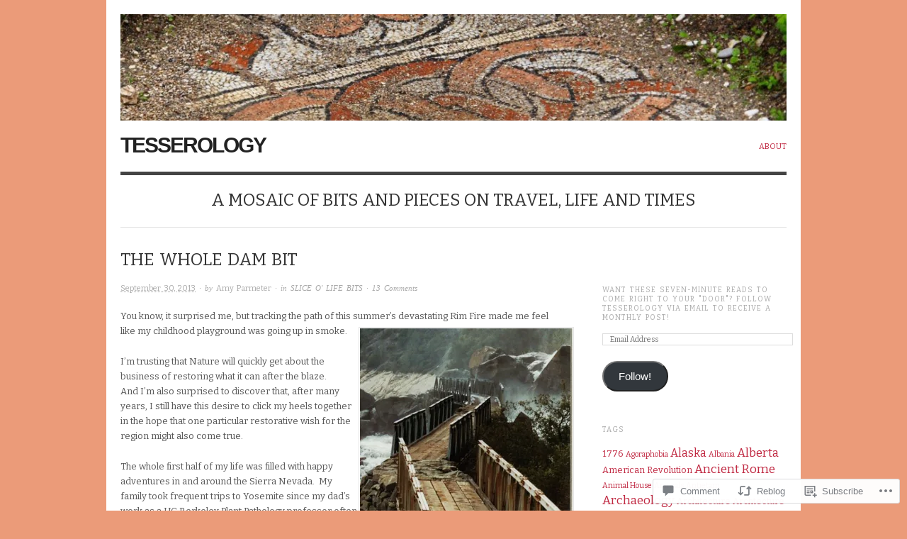

--- FILE ---
content_type: text/html; charset=UTF-8
request_url: https://tesserology.com/2013/09/30/the-whole-dam-bit/
body_size: 39284
content:

<!DOCTYPE html>
<html lang="en">
<head>
<meta charset="UTF-8" />
<meta name="viewport" content="width=device-width,initial-scale=1">
<title>THE WHOLE DAM BIT | TESSEROLOGY</title>
<link rel="profile" href="http://gmpg.org/xfn/11" />
<link rel="pingback" href="https://tesserology.com/xmlrpc.php" />
<meta name='robots' content='max-image-preview:large' />

<!-- Async WordPress.com Remote Login -->
<script id="wpcom_remote_login_js">
var wpcom_remote_login_extra_auth = '';
function wpcom_remote_login_remove_dom_node_id( element_id ) {
	var dom_node = document.getElementById( element_id );
	if ( dom_node ) { dom_node.parentNode.removeChild( dom_node ); }
}
function wpcom_remote_login_remove_dom_node_classes( class_name ) {
	var dom_nodes = document.querySelectorAll( '.' + class_name );
	for ( var i = 0; i < dom_nodes.length; i++ ) {
		dom_nodes[ i ].parentNode.removeChild( dom_nodes[ i ] );
	}
}
function wpcom_remote_login_final_cleanup() {
	wpcom_remote_login_remove_dom_node_classes( "wpcom_remote_login_msg" );
	wpcom_remote_login_remove_dom_node_id( "wpcom_remote_login_key" );
	wpcom_remote_login_remove_dom_node_id( "wpcom_remote_login_validate" );
	wpcom_remote_login_remove_dom_node_id( "wpcom_remote_login_js" );
	wpcom_remote_login_remove_dom_node_id( "wpcom_request_access_iframe" );
	wpcom_remote_login_remove_dom_node_id( "wpcom_request_access_styles" );
}

// Watch for messages back from the remote login
window.addEventListener( "message", function( e ) {
	if ( e.origin === "https://r-login.wordpress.com" ) {
		var data = {};
		try {
			data = JSON.parse( e.data );
		} catch( e ) {
			wpcom_remote_login_final_cleanup();
			return;
		}

		if ( data.msg === 'LOGIN' ) {
			// Clean up the login check iframe
			wpcom_remote_login_remove_dom_node_id( "wpcom_remote_login_key" );

			var id_regex = new RegExp( /^[0-9]+$/ );
			var token_regex = new RegExp( /^.*|.*|.*$/ );
			if (
				token_regex.test( data.token )
				&& id_regex.test( data.wpcomid )
			) {
				// We have everything we need to ask for a login
				var script = document.createElement( "script" );
				script.setAttribute( "id", "wpcom_remote_login_validate" );
				script.src = '/remote-login.php?wpcom_remote_login=validate'
					+ '&wpcomid=' + data.wpcomid
					+ '&token=' + encodeURIComponent( data.token )
					+ '&host=' + window.location.protocol
					+ '//' + window.location.hostname
					+ '&postid=408'
					+ '&is_singular=1';
				document.body.appendChild( script );
			}

			return;
		}

		// Safari ITP, not logged in, so redirect
		if ( data.msg === 'LOGIN-REDIRECT' ) {
			window.location = 'https://wordpress.com/log-in?redirect_to=' + window.location.href;
			return;
		}

		// Safari ITP, storage access failed, remove the request
		if ( data.msg === 'LOGIN-REMOVE' ) {
			var css_zap = 'html { -webkit-transition: margin-top 1s; transition: margin-top 1s; } /* 9001 */ html { margin-top: 0 !important; } * html body { margin-top: 0 !important; } @media screen and ( max-width: 782px ) { html { margin-top: 0 !important; } * html body { margin-top: 0 !important; } }';
			var style_zap = document.createElement( 'style' );
			style_zap.type = 'text/css';
			style_zap.appendChild( document.createTextNode( css_zap ) );
			document.body.appendChild( style_zap );

			var e = document.getElementById( 'wpcom_request_access_iframe' );
			e.parentNode.removeChild( e );

			document.cookie = 'wordpress_com_login_access=denied; path=/; max-age=31536000';

			return;
		}

		// Safari ITP
		if ( data.msg === 'REQUEST_ACCESS' ) {
			console.log( 'request access: safari' );

			// Check ITP iframe enable/disable knob
			if ( wpcom_remote_login_extra_auth !== 'safari_itp_iframe' ) {
				return;
			}

			// If we are in a "private window" there is no ITP.
			var private_window = false;
			try {
				var opendb = window.openDatabase( null, null, null, null );
			} catch( e ) {
				private_window = true;
			}

			if ( private_window ) {
				console.log( 'private window' );
				return;
			}

			var iframe = document.createElement( 'iframe' );
			iframe.id = 'wpcom_request_access_iframe';
			iframe.setAttribute( 'scrolling', 'no' );
			iframe.setAttribute( 'sandbox', 'allow-storage-access-by-user-activation allow-scripts allow-same-origin allow-top-navigation-by-user-activation' );
			iframe.src = 'https://r-login.wordpress.com/remote-login.php?wpcom_remote_login=request_access&origin=' + encodeURIComponent( data.origin ) + '&wpcomid=' + encodeURIComponent( data.wpcomid );

			var css = 'html { -webkit-transition: margin-top 1s; transition: margin-top 1s; } /* 9001 */ html { margin-top: 46px !important; } * html body { margin-top: 46px !important; } @media screen and ( max-width: 660px ) { html { margin-top: 71px !important; } * html body { margin-top: 71px !important; } #wpcom_request_access_iframe { display: block; height: 71px !important; } } #wpcom_request_access_iframe { border: 0px; height: 46px; position: fixed; top: 0; left: 0; width: 100%; min-width: 100%; z-index: 99999; background: #23282d; } ';

			var style = document.createElement( 'style' );
			style.type = 'text/css';
			style.id = 'wpcom_request_access_styles';
			style.appendChild( document.createTextNode( css ) );
			document.body.appendChild( style );

			document.body.appendChild( iframe );
		}

		if ( data.msg === 'DONE' ) {
			wpcom_remote_login_final_cleanup();
		}
	}
}, false );

// Inject the remote login iframe after the page has had a chance to load
// more critical resources
window.addEventListener( "DOMContentLoaded", function( e ) {
	var iframe = document.createElement( "iframe" );
	iframe.style.display = "none";
	iframe.setAttribute( "scrolling", "no" );
	iframe.setAttribute( "id", "wpcom_remote_login_key" );
	iframe.src = "https://r-login.wordpress.com/remote-login.php"
		+ "?wpcom_remote_login=key"
		+ "&origin=aHR0cHM6Ly90ZXNzZXJvbG9neS5jb20%3D"
		+ "&wpcomid=47068411"
		+ "&time=" + Math.floor( Date.now() / 1000 );
	document.body.appendChild( iframe );
}, false );
</script>
<link rel='dns-prefetch' href='//widgets.wp.com' />
<link rel='dns-prefetch' href='//s0.wp.com' />
<link rel='dns-prefetch' href='//fonts-api.wp.com' />
<link rel="alternate" type="application/rss+xml" title="TESSEROLOGY &raquo; Feed" href="https://tesserology.com/feed/" />
<link rel="alternate" type="application/rss+xml" title="TESSEROLOGY &raquo; Comments Feed" href="https://tesserology.com/comments/feed/" />
<link rel="alternate" type="application/rss+xml" title="TESSEROLOGY &raquo; THE WHOLE DAM&nbsp;BIT Comments Feed" href="https://tesserology.com/2013/09/30/the-whole-dam-bit/feed/" />
	<script type="text/javascript">
		/* <![CDATA[ */
		function addLoadEvent(func) {
			var oldonload = window.onload;
			if (typeof window.onload != 'function') {
				window.onload = func;
			} else {
				window.onload = function () {
					oldonload();
					func();
				}
			}
		}
		/* ]]> */
	</script>
	<link crossorigin='anonymous' rel='stylesheet' id='all-css-0-1' href='/_static/??-eJxtzEkKgDAMQNELWYNjcSGeRdog1Q7BpHh9UQRBXD74fDhImRQFo0DIinxeXGRYUWg222PgHCEkmz0y7OhnQasosXxUGuYC/o/ebfh+b135FMZKd02th77t1hMpiDR+&cssminify=yes' type='text/css' media='all' />
<style id='wp-emoji-styles-inline-css'>

	img.wp-smiley, img.emoji {
		display: inline !important;
		border: none !important;
		box-shadow: none !important;
		height: 1em !important;
		width: 1em !important;
		margin: 0 0.07em !important;
		vertical-align: -0.1em !important;
		background: none !important;
		padding: 0 !important;
	}
/*# sourceURL=wp-emoji-styles-inline-css */
</style>
<link crossorigin='anonymous' rel='stylesheet' id='all-css-2-1' href='/wp-content/plugins/gutenberg-core/v22.2.0/build/styles/block-library/style.css?m=1764855221i&cssminify=yes' type='text/css' media='all' />
<style id='wp-block-library-inline-css'>
.has-text-align-justify {
	text-align:justify;
}
.has-text-align-justify{text-align:justify;}

/*# sourceURL=wp-block-library-inline-css */
</style><style id='global-styles-inline-css'>
:root{--wp--preset--aspect-ratio--square: 1;--wp--preset--aspect-ratio--4-3: 4/3;--wp--preset--aspect-ratio--3-4: 3/4;--wp--preset--aspect-ratio--3-2: 3/2;--wp--preset--aspect-ratio--2-3: 2/3;--wp--preset--aspect-ratio--16-9: 16/9;--wp--preset--aspect-ratio--9-16: 9/16;--wp--preset--color--black: #000000;--wp--preset--color--cyan-bluish-gray: #abb8c3;--wp--preset--color--white: #ffffff;--wp--preset--color--pale-pink: #f78da7;--wp--preset--color--vivid-red: #cf2e2e;--wp--preset--color--luminous-vivid-orange: #ff6900;--wp--preset--color--luminous-vivid-amber: #fcb900;--wp--preset--color--light-green-cyan: #7bdcb5;--wp--preset--color--vivid-green-cyan: #00d084;--wp--preset--color--pale-cyan-blue: #8ed1fc;--wp--preset--color--vivid-cyan-blue: #0693e3;--wp--preset--color--vivid-purple: #9b51e0;--wp--preset--gradient--vivid-cyan-blue-to-vivid-purple: linear-gradient(135deg,rgb(6,147,227) 0%,rgb(155,81,224) 100%);--wp--preset--gradient--light-green-cyan-to-vivid-green-cyan: linear-gradient(135deg,rgb(122,220,180) 0%,rgb(0,208,130) 100%);--wp--preset--gradient--luminous-vivid-amber-to-luminous-vivid-orange: linear-gradient(135deg,rgb(252,185,0) 0%,rgb(255,105,0) 100%);--wp--preset--gradient--luminous-vivid-orange-to-vivid-red: linear-gradient(135deg,rgb(255,105,0) 0%,rgb(207,46,46) 100%);--wp--preset--gradient--very-light-gray-to-cyan-bluish-gray: linear-gradient(135deg,rgb(238,238,238) 0%,rgb(169,184,195) 100%);--wp--preset--gradient--cool-to-warm-spectrum: linear-gradient(135deg,rgb(74,234,220) 0%,rgb(151,120,209) 20%,rgb(207,42,186) 40%,rgb(238,44,130) 60%,rgb(251,105,98) 80%,rgb(254,248,76) 100%);--wp--preset--gradient--blush-light-purple: linear-gradient(135deg,rgb(255,206,236) 0%,rgb(152,150,240) 100%);--wp--preset--gradient--blush-bordeaux: linear-gradient(135deg,rgb(254,205,165) 0%,rgb(254,45,45) 50%,rgb(107,0,62) 100%);--wp--preset--gradient--luminous-dusk: linear-gradient(135deg,rgb(255,203,112) 0%,rgb(199,81,192) 50%,rgb(65,88,208) 100%);--wp--preset--gradient--pale-ocean: linear-gradient(135deg,rgb(255,245,203) 0%,rgb(182,227,212) 50%,rgb(51,167,181) 100%);--wp--preset--gradient--electric-grass: linear-gradient(135deg,rgb(202,248,128) 0%,rgb(113,206,126) 100%);--wp--preset--gradient--midnight: linear-gradient(135deg,rgb(2,3,129) 0%,rgb(40,116,252) 100%);--wp--preset--font-size--small: 13px;--wp--preset--font-size--medium: 20px;--wp--preset--font-size--large: 36px;--wp--preset--font-size--x-large: 42px;--wp--preset--font-family--albert-sans: 'Albert Sans', sans-serif;--wp--preset--font-family--alegreya: Alegreya, serif;--wp--preset--font-family--arvo: Arvo, serif;--wp--preset--font-family--bodoni-moda: 'Bodoni Moda', serif;--wp--preset--font-family--bricolage-grotesque: 'Bricolage Grotesque', sans-serif;--wp--preset--font-family--cabin: Cabin, sans-serif;--wp--preset--font-family--chivo: Chivo, sans-serif;--wp--preset--font-family--commissioner: Commissioner, sans-serif;--wp--preset--font-family--cormorant: Cormorant, serif;--wp--preset--font-family--courier-prime: 'Courier Prime', monospace;--wp--preset--font-family--crimson-pro: 'Crimson Pro', serif;--wp--preset--font-family--dm-mono: 'DM Mono', monospace;--wp--preset--font-family--dm-sans: 'DM Sans', sans-serif;--wp--preset--font-family--dm-serif-display: 'DM Serif Display', serif;--wp--preset--font-family--domine: Domine, serif;--wp--preset--font-family--eb-garamond: 'EB Garamond', serif;--wp--preset--font-family--epilogue: Epilogue, sans-serif;--wp--preset--font-family--fahkwang: Fahkwang, sans-serif;--wp--preset--font-family--figtree: Figtree, sans-serif;--wp--preset--font-family--fira-sans: 'Fira Sans', sans-serif;--wp--preset--font-family--fjalla-one: 'Fjalla One', sans-serif;--wp--preset--font-family--fraunces: Fraunces, serif;--wp--preset--font-family--gabarito: Gabarito, system-ui;--wp--preset--font-family--ibm-plex-mono: 'IBM Plex Mono', monospace;--wp--preset--font-family--ibm-plex-sans: 'IBM Plex Sans', sans-serif;--wp--preset--font-family--ibarra-real-nova: 'Ibarra Real Nova', serif;--wp--preset--font-family--instrument-serif: 'Instrument Serif', serif;--wp--preset--font-family--inter: Inter, sans-serif;--wp--preset--font-family--josefin-sans: 'Josefin Sans', sans-serif;--wp--preset--font-family--jost: Jost, sans-serif;--wp--preset--font-family--libre-baskerville: 'Libre Baskerville', serif;--wp--preset--font-family--libre-franklin: 'Libre Franklin', sans-serif;--wp--preset--font-family--literata: Literata, serif;--wp--preset--font-family--lora: Lora, serif;--wp--preset--font-family--merriweather: Merriweather, serif;--wp--preset--font-family--montserrat: Montserrat, sans-serif;--wp--preset--font-family--newsreader: Newsreader, serif;--wp--preset--font-family--noto-sans-mono: 'Noto Sans Mono', sans-serif;--wp--preset--font-family--nunito: Nunito, sans-serif;--wp--preset--font-family--open-sans: 'Open Sans', sans-serif;--wp--preset--font-family--overpass: Overpass, sans-serif;--wp--preset--font-family--pt-serif: 'PT Serif', serif;--wp--preset--font-family--petrona: Petrona, serif;--wp--preset--font-family--piazzolla: Piazzolla, serif;--wp--preset--font-family--playfair-display: 'Playfair Display', serif;--wp--preset--font-family--plus-jakarta-sans: 'Plus Jakarta Sans', sans-serif;--wp--preset--font-family--poppins: Poppins, sans-serif;--wp--preset--font-family--raleway: Raleway, sans-serif;--wp--preset--font-family--roboto: Roboto, sans-serif;--wp--preset--font-family--roboto-slab: 'Roboto Slab', serif;--wp--preset--font-family--rubik: Rubik, sans-serif;--wp--preset--font-family--rufina: Rufina, serif;--wp--preset--font-family--sora: Sora, sans-serif;--wp--preset--font-family--source-sans-3: 'Source Sans 3', sans-serif;--wp--preset--font-family--source-serif-4: 'Source Serif 4', serif;--wp--preset--font-family--space-mono: 'Space Mono', monospace;--wp--preset--font-family--syne: Syne, sans-serif;--wp--preset--font-family--texturina: Texturina, serif;--wp--preset--font-family--urbanist: Urbanist, sans-serif;--wp--preset--font-family--work-sans: 'Work Sans', sans-serif;--wp--preset--spacing--20: 0.44rem;--wp--preset--spacing--30: 0.67rem;--wp--preset--spacing--40: 1rem;--wp--preset--spacing--50: 1.5rem;--wp--preset--spacing--60: 2.25rem;--wp--preset--spacing--70: 3.38rem;--wp--preset--spacing--80: 5.06rem;--wp--preset--shadow--natural: 6px 6px 9px rgba(0, 0, 0, 0.2);--wp--preset--shadow--deep: 12px 12px 50px rgba(0, 0, 0, 0.4);--wp--preset--shadow--sharp: 6px 6px 0px rgba(0, 0, 0, 0.2);--wp--preset--shadow--outlined: 6px 6px 0px -3px rgb(255, 255, 255), 6px 6px rgb(0, 0, 0);--wp--preset--shadow--crisp: 6px 6px 0px rgb(0, 0, 0);}:where(.is-layout-flex){gap: 0.5em;}:where(.is-layout-grid){gap: 0.5em;}body .is-layout-flex{display: flex;}.is-layout-flex{flex-wrap: wrap;align-items: center;}.is-layout-flex > :is(*, div){margin: 0;}body .is-layout-grid{display: grid;}.is-layout-grid > :is(*, div){margin: 0;}:where(.wp-block-columns.is-layout-flex){gap: 2em;}:where(.wp-block-columns.is-layout-grid){gap: 2em;}:where(.wp-block-post-template.is-layout-flex){gap: 1.25em;}:where(.wp-block-post-template.is-layout-grid){gap: 1.25em;}.has-black-color{color: var(--wp--preset--color--black) !important;}.has-cyan-bluish-gray-color{color: var(--wp--preset--color--cyan-bluish-gray) !important;}.has-white-color{color: var(--wp--preset--color--white) !important;}.has-pale-pink-color{color: var(--wp--preset--color--pale-pink) !important;}.has-vivid-red-color{color: var(--wp--preset--color--vivid-red) !important;}.has-luminous-vivid-orange-color{color: var(--wp--preset--color--luminous-vivid-orange) !important;}.has-luminous-vivid-amber-color{color: var(--wp--preset--color--luminous-vivid-amber) !important;}.has-light-green-cyan-color{color: var(--wp--preset--color--light-green-cyan) !important;}.has-vivid-green-cyan-color{color: var(--wp--preset--color--vivid-green-cyan) !important;}.has-pale-cyan-blue-color{color: var(--wp--preset--color--pale-cyan-blue) !important;}.has-vivid-cyan-blue-color{color: var(--wp--preset--color--vivid-cyan-blue) !important;}.has-vivid-purple-color{color: var(--wp--preset--color--vivid-purple) !important;}.has-black-background-color{background-color: var(--wp--preset--color--black) !important;}.has-cyan-bluish-gray-background-color{background-color: var(--wp--preset--color--cyan-bluish-gray) !important;}.has-white-background-color{background-color: var(--wp--preset--color--white) !important;}.has-pale-pink-background-color{background-color: var(--wp--preset--color--pale-pink) !important;}.has-vivid-red-background-color{background-color: var(--wp--preset--color--vivid-red) !important;}.has-luminous-vivid-orange-background-color{background-color: var(--wp--preset--color--luminous-vivid-orange) !important;}.has-luminous-vivid-amber-background-color{background-color: var(--wp--preset--color--luminous-vivid-amber) !important;}.has-light-green-cyan-background-color{background-color: var(--wp--preset--color--light-green-cyan) !important;}.has-vivid-green-cyan-background-color{background-color: var(--wp--preset--color--vivid-green-cyan) !important;}.has-pale-cyan-blue-background-color{background-color: var(--wp--preset--color--pale-cyan-blue) !important;}.has-vivid-cyan-blue-background-color{background-color: var(--wp--preset--color--vivid-cyan-blue) !important;}.has-vivid-purple-background-color{background-color: var(--wp--preset--color--vivid-purple) !important;}.has-black-border-color{border-color: var(--wp--preset--color--black) !important;}.has-cyan-bluish-gray-border-color{border-color: var(--wp--preset--color--cyan-bluish-gray) !important;}.has-white-border-color{border-color: var(--wp--preset--color--white) !important;}.has-pale-pink-border-color{border-color: var(--wp--preset--color--pale-pink) !important;}.has-vivid-red-border-color{border-color: var(--wp--preset--color--vivid-red) !important;}.has-luminous-vivid-orange-border-color{border-color: var(--wp--preset--color--luminous-vivid-orange) !important;}.has-luminous-vivid-amber-border-color{border-color: var(--wp--preset--color--luminous-vivid-amber) !important;}.has-light-green-cyan-border-color{border-color: var(--wp--preset--color--light-green-cyan) !important;}.has-vivid-green-cyan-border-color{border-color: var(--wp--preset--color--vivid-green-cyan) !important;}.has-pale-cyan-blue-border-color{border-color: var(--wp--preset--color--pale-cyan-blue) !important;}.has-vivid-cyan-blue-border-color{border-color: var(--wp--preset--color--vivid-cyan-blue) !important;}.has-vivid-purple-border-color{border-color: var(--wp--preset--color--vivid-purple) !important;}.has-vivid-cyan-blue-to-vivid-purple-gradient-background{background: var(--wp--preset--gradient--vivid-cyan-blue-to-vivid-purple) !important;}.has-light-green-cyan-to-vivid-green-cyan-gradient-background{background: var(--wp--preset--gradient--light-green-cyan-to-vivid-green-cyan) !important;}.has-luminous-vivid-amber-to-luminous-vivid-orange-gradient-background{background: var(--wp--preset--gradient--luminous-vivid-amber-to-luminous-vivid-orange) !important;}.has-luminous-vivid-orange-to-vivid-red-gradient-background{background: var(--wp--preset--gradient--luminous-vivid-orange-to-vivid-red) !important;}.has-very-light-gray-to-cyan-bluish-gray-gradient-background{background: var(--wp--preset--gradient--very-light-gray-to-cyan-bluish-gray) !important;}.has-cool-to-warm-spectrum-gradient-background{background: var(--wp--preset--gradient--cool-to-warm-spectrum) !important;}.has-blush-light-purple-gradient-background{background: var(--wp--preset--gradient--blush-light-purple) !important;}.has-blush-bordeaux-gradient-background{background: var(--wp--preset--gradient--blush-bordeaux) !important;}.has-luminous-dusk-gradient-background{background: var(--wp--preset--gradient--luminous-dusk) !important;}.has-pale-ocean-gradient-background{background: var(--wp--preset--gradient--pale-ocean) !important;}.has-electric-grass-gradient-background{background: var(--wp--preset--gradient--electric-grass) !important;}.has-midnight-gradient-background{background: var(--wp--preset--gradient--midnight) !important;}.has-small-font-size{font-size: var(--wp--preset--font-size--small) !important;}.has-medium-font-size{font-size: var(--wp--preset--font-size--medium) !important;}.has-large-font-size{font-size: var(--wp--preset--font-size--large) !important;}.has-x-large-font-size{font-size: var(--wp--preset--font-size--x-large) !important;}.has-albert-sans-font-family{font-family: var(--wp--preset--font-family--albert-sans) !important;}.has-alegreya-font-family{font-family: var(--wp--preset--font-family--alegreya) !important;}.has-arvo-font-family{font-family: var(--wp--preset--font-family--arvo) !important;}.has-bodoni-moda-font-family{font-family: var(--wp--preset--font-family--bodoni-moda) !important;}.has-bricolage-grotesque-font-family{font-family: var(--wp--preset--font-family--bricolage-grotesque) !important;}.has-cabin-font-family{font-family: var(--wp--preset--font-family--cabin) !important;}.has-chivo-font-family{font-family: var(--wp--preset--font-family--chivo) !important;}.has-commissioner-font-family{font-family: var(--wp--preset--font-family--commissioner) !important;}.has-cormorant-font-family{font-family: var(--wp--preset--font-family--cormorant) !important;}.has-courier-prime-font-family{font-family: var(--wp--preset--font-family--courier-prime) !important;}.has-crimson-pro-font-family{font-family: var(--wp--preset--font-family--crimson-pro) !important;}.has-dm-mono-font-family{font-family: var(--wp--preset--font-family--dm-mono) !important;}.has-dm-sans-font-family{font-family: var(--wp--preset--font-family--dm-sans) !important;}.has-dm-serif-display-font-family{font-family: var(--wp--preset--font-family--dm-serif-display) !important;}.has-domine-font-family{font-family: var(--wp--preset--font-family--domine) !important;}.has-eb-garamond-font-family{font-family: var(--wp--preset--font-family--eb-garamond) !important;}.has-epilogue-font-family{font-family: var(--wp--preset--font-family--epilogue) !important;}.has-fahkwang-font-family{font-family: var(--wp--preset--font-family--fahkwang) !important;}.has-figtree-font-family{font-family: var(--wp--preset--font-family--figtree) !important;}.has-fira-sans-font-family{font-family: var(--wp--preset--font-family--fira-sans) !important;}.has-fjalla-one-font-family{font-family: var(--wp--preset--font-family--fjalla-one) !important;}.has-fraunces-font-family{font-family: var(--wp--preset--font-family--fraunces) !important;}.has-gabarito-font-family{font-family: var(--wp--preset--font-family--gabarito) !important;}.has-ibm-plex-mono-font-family{font-family: var(--wp--preset--font-family--ibm-plex-mono) !important;}.has-ibm-plex-sans-font-family{font-family: var(--wp--preset--font-family--ibm-plex-sans) !important;}.has-ibarra-real-nova-font-family{font-family: var(--wp--preset--font-family--ibarra-real-nova) !important;}.has-instrument-serif-font-family{font-family: var(--wp--preset--font-family--instrument-serif) !important;}.has-inter-font-family{font-family: var(--wp--preset--font-family--inter) !important;}.has-josefin-sans-font-family{font-family: var(--wp--preset--font-family--josefin-sans) !important;}.has-jost-font-family{font-family: var(--wp--preset--font-family--jost) !important;}.has-libre-baskerville-font-family{font-family: var(--wp--preset--font-family--libre-baskerville) !important;}.has-libre-franklin-font-family{font-family: var(--wp--preset--font-family--libre-franklin) !important;}.has-literata-font-family{font-family: var(--wp--preset--font-family--literata) !important;}.has-lora-font-family{font-family: var(--wp--preset--font-family--lora) !important;}.has-merriweather-font-family{font-family: var(--wp--preset--font-family--merriweather) !important;}.has-montserrat-font-family{font-family: var(--wp--preset--font-family--montserrat) !important;}.has-newsreader-font-family{font-family: var(--wp--preset--font-family--newsreader) !important;}.has-noto-sans-mono-font-family{font-family: var(--wp--preset--font-family--noto-sans-mono) !important;}.has-nunito-font-family{font-family: var(--wp--preset--font-family--nunito) !important;}.has-open-sans-font-family{font-family: var(--wp--preset--font-family--open-sans) !important;}.has-overpass-font-family{font-family: var(--wp--preset--font-family--overpass) !important;}.has-pt-serif-font-family{font-family: var(--wp--preset--font-family--pt-serif) !important;}.has-petrona-font-family{font-family: var(--wp--preset--font-family--petrona) !important;}.has-piazzolla-font-family{font-family: var(--wp--preset--font-family--piazzolla) !important;}.has-playfair-display-font-family{font-family: var(--wp--preset--font-family--playfair-display) !important;}.has-plus-jakarta-sans-font-family{font-family: var(--wp--preset--font-family--plus-jakarta-sans) !important;}.has-poppins-font-family{font-family: var(--wp--preset--font-family--poppins) !important;}.has-raleway-font-family{font-family: var(--wp--preset--font-family--raleway) !important;}.has-roboto-font-family{font-family: var(--wp--preset--font-family--roboto) !important;}.has-roboto-slab-font-family{font-family: var(--wp--preset--font-family--roboto-slab) !important;}.has-rubik-font-family{font-family: var(--wp--preset--font-family--rubik) !important;}.has-rufina-font-family{font-family: var(--wp--preset--font-family--rufina) !important;}.has-sora-font-family{font-family: var(--wp--preset--font-family--sora) !important;}.has-source-sans-3-font-family{font-family: var(--wp--preset--font-family--source-sans-3) !important;}.has-source-serif-4-font-family{font-family: var(--wp--preset--font-family--source-serif-4) !important;}.has-space-mono-font-family{font-family: var(--wp--preset--font-family--space-mono) !important;}.has-syne-font-family{font-family: var(--wp--preset--font-family--syne) !important;}.has-texturina-font-family{font-family: var(--wp--preset--font-family--texturina) !important;}.has-urbanist-font-family{font-family: var(--wp--preset--font-family--urbanist) !important;}.has-work-sans-font-family{font-family: var(--wp--preset--font-family--work-sans) !important;}
/*# sourceURL=global-styles-inline-css */
</style>

<style id='classic-theme-styles-inline-css'>
/*! This file is auto-generated */
.wp-block-button__link{color:#fff;background-color:#32373c;border-radius:9999px;box-shadow:none;text-decoration:none;padding:calc(.667em + 2px) calc(1.333em + 2px);font-size:1.125em}.wp-block-file__button{background:#32373c;color:#fff;text-decoration:none}
/*# sourceURL=/wp-includes/css/classic-themes.min.css */
</style>
<link crossorigin='anonymous' rel='stylesheet' id='all-css-4-1' href='/_static/??-eJx9jksOwjAMRC9EcCsEFQvEUVA+FqTUSRQ77fVxVbEBxMaSZ+bZA0sxPifBJEDNlKndY2LwuaLqVKyAJghDtDghaWzvmXfwG1uKMsa5UpHZ6KTYyMhDQf7HjSjF+qdRaTuxGcAtvb3bjCnkCrZJJisS/RcFXD24FqcAM1ann1VcK/Pnvna50qUfTl3XH8+HYXwBNR1jhQ==&cssminify=yes' type='text/css' media='all' />
<link rel='stylesheet' id='verbum-gutenberg-css-css' href='https://widgets.wp.com/verbum-block-editor/block-editor.css?ver=1738686361' media='all' />
<link crossorigin='anonymous' rel='stylesheet' id='all-css-6-1' href='/wp-content/themes/pub/origin/style.css?m=1741693338i&cssminify=yes' type='text/css' media='all' />
<link rel='stylesheet' id='origin-font-bitter-css' href='https://fonts-api.wp.com/css?family=Bitter&#038;ver=20120821' media='all' />
<link crossorigin='anonymous' rel='stylesheet' id='all-css-8-1' href='/_static/??-eJzTLy/QTc7PK0nNK9HPLdUtyClNz8wr1i9KTcrJTwcy0/WTi5G5ekCujj52Temp+bo5+cmJJZn5eSgc3bScxMwikFb7XFtDE1NLExMLc0OTLACohS2q&cssminify=yes' type='text/css' media='all' />
<style id='jetpack-global-styles-frontend-style-inline-css'>
:root { --font-headings: unset; --font-base: unset; --font-headings-default: -apple-system,BlinkMacSystemFont,"Segoe UI",Roboto,Oxygen-Sans,Ubuntu,Cantarell,"Helvetica Neue",sans-serif; --font-base-default: -apple-system,BlinkMacSystemFont,"Segoe UI",Roboto,Oxygen-Sans,Ubuntu,Cantarell,"Helvetica Neue",sans-serif;}
/*# sourceURL=jetpack-global-styles-frontend-style-inline-css */
</style>
<link crossorigin='anonymous' rel='stylesheet' id='all-css-10-1' href='/_static/??-eJyNjcsKAjEMRX/IGtQZBxfip0hMS9sxTYppGfx7H7gRN+7ugcs5sFRHKi1Ig9Jd5R6zGMyhVaTrh8G6QFHfORhYwlvw6P39PbPENZmt4G/ROQuBKWVkxxrVvuBH1lIoz2waILJekF+HUzlupnG3nQ77YZwfuRJIaQ==&cssminify=yes' type='text/css' media='all' />
<script type="text/javascript" id="jetpack_related-posts-js-extra">
/* <![CDATA[ */
var related_posts_js_options = {"post_heading":"h4"};
//# sourceURL=jetpack_related-posts-js-extra
/* ]]> */
</script>
<script type="text/javascript" id="wpcom-actionbar-placeholder-js-extra">
/* <![CDATA[ */
var actionbardata = {"siteID":"47068411","postID":"408","siteURL":"https://tesserology.com","xhrURL":"https://tesserology.com/wp-admin/admin-ajax.php","nonce":"254b6b84e8","isLoggedIn":"","statusMessage":"","subsEmailDefault":"instantly","proxyScriptUrl":"https://s0.wp.com/wp-content/js/wpcom-proxy-request.js?m=1513050504i&amp;ver=20211021","shortlink":"https://wp.me/p3buDV-6A","i18n":{"followedText":"New posts from this site will now appear in your \u003Ca href=\"https://wordpress.com/reader\"\u003EReader\u003C/a\u003E","foldBar":"Collapse this bar","unfoldBar":"Expand this bar","shortLinkCopied":"Shortlink copied to clipboard."}};
//# sourceURL=wpcom-actionbar-placeholder-js-extra
/* ]]> */
</script>
<script type="text/javascript" id="jetpack-mu-wpcom-settings-js-before">
/* <![CDATA[ */
var JETPACK_MU_WPCOM_SETTINGS = {"assetsUrl":"https://s0.wp.com/wp-content/mu-plugins/jetpack-mu-wpcom-plugin/sun/jetpack_vendor/automattic/jetpack-mu-wpcom/src/build/"};
//# sourceURL=jetpack-mu-wpcom-settings-js-before
/* ]]> */
</script>
<script crossorigin='anonymous' type='text/javascript'  src='/_static/??/wp-content/mu-plugins/jetpack-plugin/sun/_inc/build/related-posts/related-posts.min.js,/wp-content/js/rlt-proxy.js?m=1755011788j'></script>
<script type="text/javascript" id="rlt-proxy-js-after">
/* <![CDATA[ */
	rltInitialize( {"token":null,"iframeOrigins":["https:\/\/widgets.wp.com"]} );
//# sourceURL=rlt-proxy-js-after
/* ]]> */
</script>
<link rel="EditURI" type="application/rsd+xml" title="RSD" href="https://tesserology.wordpress.com/xmlrpc.php?rsd" />
<meta name="generator" content="WordPress.com" />
<link rel="canonical" href="https://tesserology.com/2013/09/30/the-whole-dam-bit/" />
<link rel='shortlink' href='https://wp.me/p3buDV-6A' />
<link rel="alternate" type="application/json+oembed" href="https://public-api.wordpress.com/oembed/?format=json&amp;url=https%3A%2F%2Ftesserology.com%2F2013%2F09%2F30%2Fthe-whole-dam-bit%2F&amp;for=wpcom-auto-discovery" /><link rel="alternate" type="application/xml+oembed" href="https://public-api.wordpress.com/oembed/?format=xml&amp;url=https%3A%2F%2Ftesserology.com%2F2013%2F09%2F30%2Fthe-whole-dam-bit%2F&amp;for=wpcom-auto-discovery" />
<!-- Jetpack Open Graph Tags -->
<meta property="og:type" content="article" />
<meta property="og:title" content="THE WHOLE DAM BIT" />
<meta property="og:url" content="https://tesserology.com/2013/09/30/the-whole-dam-bit/" />
<meta property="og:description" content="You know, it surprised me, but tracking the path of this summer&#8217;s devastating Rim Fire made me feel like my childhood playground was going up in smoke. I&#8217;m trusting that Nature will qui…" />
<meta property="article:published_time" content="2013-10-01T02:03:38+00:00" />
<meta property="article:modified_time" content="2015-05-09T00:58:39+00:00" />
<meta property="og:site_name" content="TESSEROLOGY" />
<meta property="og:image" content="https://tesserology.com/wp-content/uploads/2013/09/tess-2.jpg" />
<meta property="og:image:width" content="640" />
<meta property="og:image:height" content="613" />
<meta property="og:image:alt" content="" />
<meta property="og:locale" content="en_US" />
<meta property="article:publisher" content="https://www.facebook.com/WordPresscom" />
<meta name="twitter:text:title" content="THE WHOLE DAM&nbsp;BIT" />
<meta name="twitter:image" content="https://tesserology.com/wp-content/uploads/2013/09/tess-2.jpg?w=640" />
<meta name="twitter:card" content="summary_large_image" />

<!-- End Jetpack Open Graph Tags -->
<link rel="shortcut icon" type="image/x-icon" href="https://s0.wp.com/i/favicon.ico?m=1713425267i" sizes="16x16 24x24 32x32 48x48" />
<link rel="icon" type="image/x-icon" href="https://s0.wp.com/i/favicon.ico?m=1713425267i" sizes="16x16 24x24 32x32 48x48" />
<link rel="apple-touch-icon" href="https://s0.wp.com/i/webclip.png?m=1713868326i" />
<link rel='openid.server' href='https://tesserology.com/?openidserver=1' />
<link rel='openid.delegate' href='https://tesserology.com/' />
<link rel="search" type="application/opensearchdescription+xml" href="https://tesserology.com/osd.xml" title="TESSEROLOGY" />
<link rel="search" type="application/opensearchdescription+xml" href="https://s1.wp.com/opensearch.xml" title="WordPress.com" />
<meta name="theme-color" content="#eb9b79" />
		<style type="text/css">
			.recentcomments a {
				display: inline !important;
				padding: 0 !important;
				margin: 0 !important;
			}

			table.recentcommentsavatartop img.avatar, table.recentcommentsavatarend img.avatar {
				border: 0px;
				margin: 0;
			}

			table.recentcommentsavatartop a, table.recentcommentsavatarend a {
				border: 0px !important;
				background-color: transparent !important;
			}

			td.recentcommentsavatarend, td.recentcommentsavatartop {
				padding: 0px 0px 1px 0px;
				margin: 0px;
			}

			td.recentcommentstextend {
				border: none !important;
				padding: 0px 0px 2px 10px;
			}

			.rtl td.recentcommentstextend {
				padding: 0px 10px 2px 0px;
			}

			td.recentcommentstexttop {
				border: none;
				padding: 0px 0px 0px 10px;
			}

			.rtl td.recentcommentstexttop {
				padding: 0px 10px 0px 0px;
			}
		</style>
		<meta name="description" content="You know, it surprised me, but tracking the path of this summer&#039;s devastating Rim Fire made me feel like my childhood playground was going up in smoke. I&#039;m trusting that Nature will quickly get about the business of restoring what it can after the blaze.  And I&#039;m also surprised to discover that, after many years, I still have this desire to click my&hellip;" />
<style type="text/css" id="custom-background-css">
body.custom-background { background-color: #eb9b79; }
</style>
	<style type="text/css" id="custom-colors-css">body { background-color: #eb9b79;}
a,a:visited, .entry-title a:hover, #footer a:hover, .sidebar .widget ul li a:hover { color: #C02942;}
.entry-title a, .entry-title a:visited, a:hover { color: #BF442B;}
</style>
<link crossorigin='anonymous' rel='stylesheet' id='all-css-0-3' href='/_static/??-eJyVjssKwkAMRX/INowP1IX4KdKmg6SdScJkQn+/FR/gTpfncjhcmLVB4Rq5QvZGk9+JDcZYtcPpxWDOcCNG6JPgZGAzaSwtmm3g50CWwVM0wK6IW0wf5z382XseckrDir1hIa0kq/tFbSZ+hK/5Eo6H3fkU9mE7Lr2lXSA=&cssminify=yes' type='text/css' media='all' />
</head>

<body class="wp-singular post-template-default single single-post postid-408 single-format-standard custom-background wp-theme-puborigin customizer-styles-applied jetpack-reblog-enabled custom-colors">

	<div id="container">

		<div class="wrap">

			
			
					<a href="https://tesserology.com/" title="TESSEROLOGY" rel="Home">
						<img id="header-image" src="https://tesserology.com/wp-content/uploads/2013/02/cropped-cropped-cropped-mosaic_albania21.jpg" width="940" height="150" />
					</a>

			
			<div id="header">

				<div id="branding">

					<h1 id="site-title">
						<a href="https://tesserology.com/" title="TESSEROLOGY" rel="Home">
							TESSEROLOGY						</a>
					</h1>

				</div><!-- #branding -->

				<div id="menu-primary" class="menu-container">

					<div id="menu-primary-items" class="menu"><ul>
<li class="page_item page-item-1"><a href="https://tesserology.com/about/">About</a></li>
</ul></div>

				</div><!-- #menu-primary .menu-container -->

				<div id="site-description">
					<span>A MOSAIC OF BITS AND PIECES ON TRAVEL, LIFE AND TIMES</span>
				</div>

			</div><!-- #header -->

			<div id="main">
	<div id="content">

		<div class="hfeed">

			
				
					<div id="post-408" class="post-408 post type-post status-publish format-standard has-post-thumbnail hentry category-slice-o-life-bits tag-backpacking tag-family tag-hetch-hetchy tag-rim-fire tag-yosemite tag-youth">

						<h1 class="entry-title">THE WHOLE DAM&nbsp;BIT</h1>
						<div class="byline">
							<abbr class="published" title="September 30, 2013 7:03 pm">September 30, 2013</abbr> &middot;							by <span class="author vcard"><a href="https://tesserology.com/author/amyp171/" title="Posts by Amy Parmeter" rel="author">Amy Parmeter</a></span> &middot;							in <a href="https://tesserology.com/category/slice-o-life-bits/" rel="category tag">SLICE O' LIFE BITS</a>														&middot; <span class="comments-link"><a href="https://tesserology.com/2013/09/30/the-whole-dam-bit/#comments">13 Comments</a></span>
														<span class="edit"></span>
						</div>

						<div class="entry-content">

							<p>You know, it surprised me, but tracking the path of this summer&#8217;s devastating Rim Fire made me feel like my childhood <img data-attachment-id="411" data-permalink="https://tesserology.com/2013/09/30/the-whole-dam-bit/tess-2-2/" data-orig-file="https://tesserology.com/wp-content/uploads/2013/09/tess-2.jpg" data-orig-size="800,766" data-comments-opened="1" data-image-meta="{&quot;aperture&quot;:&quot;0&quot;,&quot;credit&quot;:&quot;&quot;,&quot;camera&quot;:&quot;&quot;,&quot;caption&quot;:&quot;&quot;,&quot;created_timestamp&quot;:&quot;0&quot;,&quot;copyright&quot;:&quot;&quot;,&quot;focal_length&quot;:&quot;0&quot;,&quot;iso&quot;:&quot;0&quot;,&quot;shutter_speed&quot;:&quot;0&quot;,&quot;title&quot;:&quot;&quot;}" data-image-title="tess 2" data-image-description="" data-image-caption="" data-medium-file="https://tesserology.com/wp-content/uploads/2013/09/tess-2.jpg?w=300" data-large-file="https://tesserology.com/wp-content/uploads/2013/09/tess-2.jpg?w=640" class="alignnone size-medium wp-image-411 alignright" src="https://tesserology.com/wp-content/uploads/2013/09/tess-2.jpg?w=300&#038;h=287" alt="tess 2" width="300" height="287" srcset="https://tesserology.com/wp-content/uploads/2013/09/tess-2.jpg?w=300 300w, https://tesserology.com/wp-content/uploads/2013/09/tess-2.jpg?w=600 600w, https://tesserology.com/wp-content/uploads/2013/09/tess-2.jpg?w=150 150w" sizes="(max-width: 300px) 100vw, 300px" />playground was going up in smoke.</p>
<p>I&#8217;m trusting that Nature will quickly get about the business of restoring what it can after the blaze.  And I&#8217;m also surprised to discover that, after many years, I still have this desire to click my heels together in the hope that one particular restorative wish for the region might also come true.</p>
<p>The whole first half of my life was filled with happy adventures in and around the Sierra Nevada.  My family took frequent trips to Yosemite since my dad&#8217;s work as a UC Berkeley Plant Pathology professor often took him there.  I went on backpack trips around the mountains of the Emigrant Basin  (often with high school buddies, Katherine and Kelly).  As a student at Cal, I visited the Lair of the Golden Bear at Pinecrest, and I toured the Sierra Foothills with the UC Glee Club, doing &#8220;gigs&#8221; in towns like Angels Camp and Sonora.</p>
<p>For some, places like Hawaii are the measure of &#8220;paradise.&#8221;  For me, it&#8217;s the sparkling granite, towering pines and pristine waters of the Sierras.  And I&#8217;m grateful to those who bravely fought to preserve the places where some of the most colorful memories of my early days were created.</p>
<p>That includes a memory from 1991 when Dad and I decided to plan one more short pack trip before he and Mum headed north from the Bay Area to retire while I headed south.  We thought we&#8217;d start from O&#8217;Shaugnessy Dam and have a look at the area around the Hetch Hetchy Reservoir in Yosemite National Park.</p>
<p><img data-attachment-id="410" data-permalink="https://tesserology.com/2013/09/30/the-whole-dam-bit/tess-1-2/" data-orig-file="https://tesserology.com/wp-content/uploads/2013/09/tess-1.jpg" data-orig-size="711,699" data-comments-opened="1" data-image-meta="{&quot;aperture&quot;:&quot;0&quot;,&quot;credit&quot;:&quot;&quot;,&quot;camera&quot;:&quot;&quot;,&quot;caption&quot;:&quot;&quot;,&quot;created_timestamp&quot;:&quot;0&quot;,&quot;copyright&quot;:&quot;&quot;,&quot;focal_length&quot;:&quot;0&quot;,&quot;iso&quot;:&quot;0&quot;,&quot;shutter_speed&quot;:&quot;0&quot;,&quot;title&quot;:&quot;&quot;}" data-image-title="tess 1" data-image-description="" data-image-caption="" data-medium-file="https://tesserology.com/wp-content/uploads/2013/09/tess-1.jpg?w=300" data-large-file="https://tesserology.com/wp-content/uploads/2013/09/tess-1.jpg?w=640" class="alignleft size-medium wp-image-410" src="https://tesserology.com/wp-content/uploads/2013/09/tess-1.jpg?w=300&#038;h=294" alt="tess 1" width="300" height="294" srcset="https://tesserology.com/wp-content/uploads/2013/09/tess-1.jpg?w=300 300w, https://tesserology.com/wp-content/uploads/2013/09/tess-1.jpg?w=600 600w, https://tesserology.com/wp-content/uploads/2013/09/tess-1.jpg?w=150 150w" sizes="(max-width: 300px) 100vw, 300px" />Along this overnight trek, we skirted the former Hetch Hetchy Valley, now flooded with water and sporting an unsightly tan line.  But around its edge loomed lofty, unspoiled peaks and waterfalls to rival Yosemite Valley&#8217;s.  Standing at the foot of these great mountains and feeling mist from off the waterfalls was a spectacular experience!</p>
<p>And then it rained all night long&#8230;</p>
<p>Glorious Nature commenced to drench our modest, little camp &#8211; even making it cold enough to snow at times.  Ever prepared, Dad had designed and sewn custom tents for such occasions.  They were low, lightweight tents that ran the length of our sleeping bags with the whole top made of mesh through which we could gaze at the stars (when the rain fly wasn&#8217;t needed) and still keep the bugs at bay.</p>
<p>But this was a night to test any camping gear to its limit.  And so it was that I woke up about 3:00 in the morning, chilled to the bone (turns out that&#8217;s not just an expression&#8230;), with my water-logged tent collapsed and resting squarely on my face (okay, so a slight tent pole anchoring fail on my part might have come into play&#8230;).</p>
<p>This was kind of disconcerting.  And it sent me rapidly careening toward a &#8220;Well, Sweetie&#8221; moment&#8230;</p>
<p>Alright, I do need to digress here.</p>
<p>What&#8217;s a &#8220;Well, Sweetie&#8221; moment?  I&#8217;m afraid they were prevalent throughout my youth.  My dad had a pretty amazing knack for staying cool in just about any situation &#8211; and that was helpful when I&#8217;d need gently to be yanked off one ledge of impracticality or insanity or another.  Dad&#8217;s gems of prose and pragmatism would often kick off with those two words.</p>
<p>For instance, while on a Girl Scout hike where I presented Dad with a branch from a plant I didn&#8217;t recognize, Dad casually responded:</p>
<p>&#8220;Well, Sweetie &#8211; I&#8217;d put that down.  That&#8217;s poison oak.&#8221;</p>
<p>When Dad was teaching a nervous teenage me to drive our family stick-shift car, he offered this sage (if slightly tardy) advice:</p>
<p>&#8220;Well, Sweetie &#8211; when we&#8217;re doing 55 on the freeway like this, it&#8217;s better not to lose &#8216;er in neutral.&#8221;</p>
<p>And when I was preparing to use my new driving skills on the rocky and precarious, cliff-edge road into Donnell Dam (a place along the Stanislaus River where Dad loved to fish), Dad found a supportive way to suggest hedging our bet just a little:</p>
<p>&#8220;Well, Sweetie &#8211; I have every confidence in you.  But why don&#8217;t we keep our seatbelts off and the car doors unlocked just for the heck of it?&#8221;</p>
<p>That night alongside the Hetch Hetchy became another classic example.</p>
<p>Panicked and gasping, I had leaped up and out of that tent in seconds and rushed over to where Dad was slumbering peacefully (being less wimpy than I about a little cold and wet&#8230;).  I planted my feet on the soggy ground and launched into a whine-fest that would have done Leo Bloom proud.</p>
<p>&#8220;Dad..?&#8221;</p>
<p>He was &#8220;Dad&#8221; when I was acting my age.  If not&#8230;</p>
<p>&#8220;<em>Daddy!!!  </em>I can&#8217;t breathe!<em>  </em>And I&#8217;m <em>freezing</em>!  Well, I can breathe again because I can talk and everything.  But now I&#8217;m <em>soaked</em>!  I&#8217;m <em>freezing</em> and I&#8217;m <em>soaked</em>!&#8221;</p>
<p>I&#8217;m afraid I demanded that we take down our camp and pack back out to the car right then and there.  Dad considered a bit, then replied with that uncanny calm:</p>
<p>&#8220;Well, Sweetie &#8211; since it&#8217;s almost pitch dark and we were told there&#8217;s a bear in the area they&#8217;ve classified as &#8220;bad,&#8221; why don&#8217;t we see if we can start a fire, dry our gear out a bit and try to get a little more sleep?&#8221;</p>
<p>I had to own (albeit, grudgingly) that this might be a more practical course of action.  With the rain coming down a little less (and with his being the great College Professor/Mountain Man that he was), Dad managed to get a fire going that I admitted was not just functional, but actually kind of cheery.  We then sat alternately holding our tents and sleeping bags near it to get them somewhat dry and warm again &#8211; and we chatted.</p>
<p>It really had been a beautiful day.  But it bothered me to think that, if we&#8217;d been here before the 1920&#8217;s when the dam and reservoir were created (to secure water for San Francisco residents), we&#8217;d have been strolling along a glorious valley floor instead of past dull concrete and drowned splendor.  Dad and I discussed how, as backpackers, we did our best to enjoy these amazing places but leave them as unspoiled as we could for travelers to come.  Clearly &#8211; and regrettably &#8211; that had <em>not</em> been the priority here.</p>
<p>I get the need for dams and such.  I do.</p>
<p>I know I&#8217;ve benefited from the resources dams provide.  And I certainly wouldn&#8217;t presume to deny the good people of San Francisco their share of H20.  Besides &#8211; we blunder in and alter landscapes all the time.  But, as Dad and I sat warming ourselves by our little fire and thinking of all the people who&#8217;d been here before us and done the same, I had such a strong feeling that, if <em>I</em> had been empowered to designate preservation lines almost a century ago, I would definitely have drawn one here.</p>
<p>I did manage to get a bit more sleep that night.  Then Dad and I packed out in the morning (steering clear of bears of any classification) and we returned to civilization.  The way Dad looked at it, the outing had been a real success &#8211; we&#8217;d seen some picturesque country <em>and </em>we&#8217;d come out with a good story.  When I was completely thawed out, I came to see it that way too.  (Um, eventually.)</p>
<p>The spell of Hetch Hetchy has stayed with me over these years.  And the Rim Fire brought back that old ache to see the dam demolished, the waters drained away and that incredible valley restored.</p>
<p>Impractical?  Insane?  Just another &#8220;Well, Sweetie&#8221; moment?  Yeah, probably.  But, hey &#8211; a girl can always dream.</p>
<p style="text-align:center;"><img data-attachment-id="412" data-permalink="https://tesserology.com/2013/09/30/the-whole-dam-bit/tess-3-2/" data-orig-file="https://tesserology.com/wp-content/uploads/2013/09/tess-3.jpg" data-orig-size="1771,1178" data-comments-opened="1" data-image-meta="{&quot;aperture&quot;:&quot;0&quot;,&quot;credit&quot;:&quot;&quot;,&quot;camera&quot;:&quot;&quot;,&quot;caption&quot;:&quot;&quot;,&quot;created_timestamp&quot;:&quot;0&quot;,&quot;copyright&quot;:&quot;&quot;,&quot;focal_length&quot;:&quot;0&quot;,&quot;iso&quot;:&quot;0&quot;,&quot;shutter_speed&quot;:&quot;0&quot;,&quot;title&quot;:&quot;&quot;}" data-image-title="tess 3" data-image-description="" data-image-caption="" data-medium-file="https://tesserology.com/wp-content/uploads/2013/09/tess-3.jpg?w=300" data-large-file="https://tesserology.com/wp-content/uploads/2013/09/tess-3.jpg?w=640" class="size-large wp-image-412 aligncenter" src="https://tesserology.com/wp-content/uploads/2013/09/tess-3.jpg?w=640&#038;h=426" alt=""   srcset="https://tesserology.com/wp-content/uploads/2013/09/tess-3.jpg?w=660 660w, https://tesserology.com/wp-content/uploads/2013/09/tess-3.jpg?w=1320 1320w, https://tesserology.com/wp-content/uploads/2013/09/tess-3.jpg?w=150 150w, https://tesserology.com/wp-content/uploads/2013/09/tess-3.jpg?w=300 300w, https://tesserology.com/wp-content/uploads/2013/09/tess-3.jpg?w=768 768w, https://tesserology.com/wp-content/uploads/2013/09/tess-3.jpg?w=1024 1024w" sizes="(max-width: 660px) 100vw, 660px" /></p>
<p><img data-attachment-id="413" data-permalink="https://tesserology.com/2013/09/30/the-whole-dam-bit/tess-d-and-me/" data-orig-file="https://tesserology.com/wp-content/uploads/2013/09/tess-d-and-me.jpg" data-orig-size="1779,1180" data-comments-opened="1" data-image-meta="{&quot;aperture&quot;:&quot;0&quot;,&quot;credit&quot;:&quot;&quot;,&quot;camera&quot;:&quot;&quot;,&quot;caption&quot;:&quot;&quot;,&quot;created_timestamp&quot;:&quot;0&quot;,&quot;copyright&quot;:&quot;&quot;,&quot;focal_length&quot;:&quot;0&quot;,&quot;iso&quot;:&quot;0&quot;,&quot;shutter_speed&quot;:&quot;0&quot;,&quot;title&quot;:&quot;&quot;}" data-image-title="" data-image-description="" data-image-caption="" data-medium-file="https://tesserology.com/wp-content/uploads/2013/09/tess-d-and-me.jpg?w=300" data-large-file="https://tesserology.com/wp-content/uploads/2013/09/tess-d-and-me.jpg?w=640" loading="lazy" class="aligncenter size-medium wp-image-413" src="https://tesserology.com/wp-content/uploads/2013/09/tess-d-and-me.jpg?w=300&#038;h=198" alt="" width="300" height="198" srcset="https://tesserology.com/wp-content/uploads/2013/09/tess-d-and-me.jpg?w=300 300w, https://tesserology.com/wp-content/uploads/2013/09/tess-d-and-me.jpg?w=600 600w, https://tesserology.com/wp-content/uploads/2013/09/tess-d-and-me.jpg?w=150 150w" sizes="(max-width: 300px) 100vw, 300px" /></p>
<p>More views around Hetch Hetchy:</p>
<p style="text-align:center;"><img data-attachment-id="426" data-permalink="https://tesserology.com/2013/09/30/the-whole-dam-bit/tess-hetch-hetchy/" data-orig-file="https://tesserology.com/wp-content/uploads/2013/09/tess-hetch-hetchy.jpg" data-orig-size="1193,1625" data-comments-opened="1" data-image-meta="{&quot;aperture&quot;:&quot;0&quot;,&quot;credit&quot;:&quot;&quot;,&quot;camera&quot;:&quot;&quot;,&quot;caption&quot;:&quot;&quot;,&quot;created_timestamp&quot;:&quot;0&quot;,&quot;copyright&quot;:&quot;&quot;,&quot;focal_length&quot;:&quot;0&quot;,&quot;iso&quot;:&quot;0&quot;,&quot;shutter_speed&quot;:&quot;0&quot;,&quot;title&quot;:&quot;&quot;}" data-image-title="" data-image-description="" data-image-caption="" data-medium-file="https://tesserology.com/wp-content/uploads/2013/09/tess-hetch-hetchy.jpg?w=220" data-large-file="https://tesserology.com/wp-content/uploads/2013/09/tess-hetch-hetchy.jpg?w=640" loading="lazy" class="aligncenter  wp-image-426" src="https://tesserology.com/wp-content/uploads/2013/09/tess-hetch-hetchy.jpg?w=462&#038;h=629" alt="" width="462" height="629" srcset="https://tesserology.com/wp-content/uploads/2013/09/tess-hetch-hetchy.jpg?w=462 462w, https://tesserology.com/wp-content/uploads/2013/09/tess-hetch-hetchy.jpg?w=924 924w, https://tesserology.com/wp-content/uploads/2013/09/tess-hetch-hetchy.jpg?w=110 110w, https://tesserology.com/wp-content/uploads/2013/09/tess-hetch-hetchy.jpg?w=220 220w, https://tesserology.com/wp-content/uploads/2013/09/tess-hetch-hetchy.jpg?w=768 768w, https://tesserology.com/wp-content/uploads/2013/09/tess-hetch-hetchy.jpg?w=752 752w" sizes="(max-width: 462px) 100vw, 462px" /></p>
<p><img data-attachment-id="425" data-permalink="https://tesserology.com/2013/09/30/the-whole-dam-bit/tess-1-hetch-hetchy/" data-orig-file="https://tesserology.com/wp-content/uploads/2013/09/tess-1-hetch-hetchy.jpg" data-orig-size="1782,1189" data-comments-opened="1" data-image-meta="{&quot;aperture&quot;:&quot;0&quot;,&quot;credit&quot;:&quot;&quot;,&quot;camera&quot;:&quot;&quot;,&quot;caption&quot;:&quot;&quot;,&quot;created_timestamp&quot;:&quot;0&quot;,&quot;copyright&quot;:&quot;&quot;,&quot;focal_length&quot;:&quot;0&quot;,&quot;iso&quot;:&quot;0&quot;,&quot;shutter_speed&quot;:&quot;0&quot;,&quot;title&quot;:&quot;&quot;}" data-image-title="" data-image-description="" data-image-caption="" data-medium-file="https://tesserology.com/wp-content/uploads/2013/09/tess-1-hetch-hetchy.jpg?w=300" data-large-file="https://tesserology.com/wp-content/uploads/2013/09/tess-1-hetch-hetchy.jpg?w=640" loading="lazy" class="aligncenter size-large wp-image-425" src="https://tesserology.com/wp-content/uploads/2013/09/tess-1-hetch-hetchy.jpg?w=640&#038;h=427" alt=""   srcset="https://tesserology.com/wp-content/uploads/2013/09/tess-1-hetch-hetchy.jpg?w=660 660w, https://tesserology.com/wp-content/uploads/2013/09/tess-1-hetch-hetchy.jpg?w=1320 1320w, https://tesserology.com/wp-content/uploads/2013/09/tess-1-hetch-hetchy.jpg?w=150 150w, https://tesserology.com/wp-content/uploads/2013/09/tess-1-hetch-hetchy.jpg?w=300 300w, https://tesserology.com/wp-content/uploads/2013/09/tess-1-hetch-hetchy.jpg?w=768 768w, https://tesserology.com/wp-content/uploads/2013/09/tess-1-hetch-hetchy.jpg?w=1024 1024w" sizes="(max-width: 660px) 100vw, 660px" /></p>
<div id="jp-post-flair" class="sharedaddy sd-like-enabled sd-sharing-enabled"><div class="sharedaddy sd-sharing-enabled"><div class="robots-nocontent sd-block sd-social sd-social-icon-text sd-sharing"><h3 class="sd-title">Share this:</h3><div class="sd-content"><ul><li class="share-twitter"><a rel="nofollow noopener noreferrer"
				data-shared="sharing-twitter-408"
				class="share-twitter sd-button share-icon"
				href="https://tesserology.com/2013/09/30/the-whole-dam-bit/?share=twitter"
				target="_blank"
				aria-labelledby="sharing-twitter-408"
				>
				<span id="sharing-twitter-408" hidden>Click to share on X (Opens in new window)</span>
				<span>X</span>
			</a></li><li class="share-facebook"><a rel="nofollow noopener noreferrer"
				data-shared="sharing-facebook-408"
				class="share-facebook sd-button share-icon"
				href="https://tesserology.com/2013/09/30/the-whole-dam-bit/?share=facebook"
				target="_blank"
				aria-labelledby="sharing-facebook-408"
				>
				<span id="sharing-facebook-408" hidden>Click to share on Facebook (Opens in new window)</span>
				<span>Facebook</span>
			</a></li><li class="share-end"></li></ul></div></div></div><div class='sharedaddy sd-block sd-like jetpack-likes-widget-wrapper jetpack-likes-widget-unloaded' id='like-post-wrapper-47068411-408-6960013f7abdf' data-src='//widgets.wp.com/likes/index.html?ver=20260108#blog_id=47068411&amp;post_id=408&amp;origin=tesserology.wordpress.com&amp;obj_id=47068411-408-6960013f7abdf&amp;domain=tesserology.com' data-name='like-post-frame-47068411-408-6960013f7abdf' data-title='Like or Reblog'><div class='likes-widget-placeholder post-likes-widget-placeholder' style='height: 55px;'><span class='button'><span>Like</span></span> <span class='loading'>Loading...</span></div><span class='sd-text-color'></span><a class='sd-link-color'></a></div>
<div id='jp-relatedposts' class='jp-relatedposts' >
	<h3 class="jp-relatedposts-headline"><em>Related</em></h3>
</div></div>
							
							<div class="byline"><span class="tags-label">Tags:</span> <a href="https://tesserology.com/tag/backpacking/" rel="tag">Backpacking</a>, <a href="https://tesserology.com/tag/family/" rel="tag">Family</a>, <a href="https://tesserology.com/tag/hetch-hetchy/" rel="tag">Hetch Hetchy</a>, <a href="https://tesserology.com/tag/rim-fire/" rel="tag">Rim Fire</a>, <a href="https://tesserology.com/tag/yosemite/" rel="tag">Yosemite</a>, <a href="https://tesserology.com/tag/youth/" rel="tag">Youth</a></div>
						</div><!-- .entry-content -->

					</div><!-- .hentry -->

					
					
<div id="comments-template">

	<div class="comments-wrap">

		<div id="comments">

			
				<h3 id="comments-number" class="comments-header block-title"><span>13 comments</span></h3>

				<ol class="commentlist">
					
	<li id="comment-31" class="comment byuser comment-author-amyp171 bypostauthor even thread-even depth-1">

		<div class="comment-wrap">

			<img referrerpolicy="no-referrer" alt='Amy Parmeter&#039;s avatar' src='https://1.gravatar.com/avatar/d6644486e63a9f7a7df143764866e37e2c920f267f8fe40c2e862faaa2273a01?s=50&#038;d=identicon&#038;r=G' srcset='https://1.gravatar.com/avatar/d6644486e63a9f7a7df143764866e37e2c920f267f8fe40c2e862faaa2273a01?s=50&#038;d=identicon&#038;r=G 1x, https://1.gravatar.com/avatar/d6644486e63a9f7a7df143764866e37e2c920f267f8fe40c2e862faaa2273a01?s=75&#038;d=identicon&#038;r=G 1.5x, https://1.gravatar.com/avatar/d6644486e63a9f7a7df143764866e37e2c920f267f8fe40c2e862faaa2273a01?s=100&#038;d=identicon&#038;r=G 2x, https://1.gravatar.com/avatar/d6644486e63a9f7a7df143764866e37e2c920f267f8fe40c2e862faaa2273a01?s=150&#038;d=identicon&#038;r=G 3x, https://1.gravatar.com/avatar/d6644486e63a9f7a7df143764866e37e2c920f267f8fe40c2e862faaa2273a01?s=200&#038;d=identicon&#038;r=G 4x' class='avatar avatar-50' height='50' width='50' loading='lazy' decoding='async' />
			<div class="comment-meta">
									<cite><a href="https://tesserology.wordpress.com" class="url" rel="ugc external nofollow">Amy Parmeter</a></cite>								&middot; <time><a href="https://tesserology.com/2013/09/30/the-whole-dam-bit/#comment-31">September 30, 2013 - 7:08 pm</a></time>
				 &middot; <a rel="nofollow" class="comment-reply-link" href="https://tesserology.com/2013/09/30/the-whole-dam-bit/?replytocom=31#respond" data-commentid="31" data-postid="408" data-belowelement="comment-31" data-respondelement="respond" data-replyto="Reply to Amy Parmeter" aria-label="Reply to Amy Parmeter">Reply</a>&rarr;			</div>

			<div class="comment-content comment-text">

				
				<p>Hey!  While I&#8217;m dreaming, these folks are doing something about it!  Check out what&#8217;s happening at Restore Hetch Hetchy, Yosemite National Park:                <a href="http://www.hetchhetchy.org/" rel="nofollow ugc">http://www.hetchhetchy.org/</a></p>
			</div><!-- .comment-content .comment-text -->

		</div><!-- .comment-wrap -->

	
</li><!-- #comment-## -->

	<li id="comment-32" class="comment odd alt thread-odd thread-alt depth-1">

		<div class="comment-wrap">

			<img referrerpolicy="no-referrer" alt='Art McCain&#039;s avatar' src='https://graph.facebook.com/1080120537/picture?type=large&#038;_md5=f78fad64900c79259b53d879550aa603' srcset='https://graph.facebook.com/1080120537/picture?type=large&#038;_md5=f78fad64900c79259b53d879550aa603 1x, https://graph.facebook.com/1080120537/picture?type=large&#038;_md5=f78fad64900c79259b53d879550aa603 1.5x, https://graph.facebook.com/1080120537/picture?type=large&#038;_md5=f78fad64900c79259b53d879550aa603 2x, https://graph.facebook.com/1080120537/picture?type=large&#038;_md5=f78fad64900c79259b53d879550aa603 3x, https://graph.facebook.com/1080120537/picture?type=large&#038;_md5=f78fad64900c79259b53d879550aa603 4x' class='avatar avatar-50' height='50' width='50' loading='lazy' decoding='async' />
			<div class="comment-meta">
									<cite><a href="https://www.facebook.com/AuPanda" class="url" rel="ugc external nofollow">Art McCain</a></cite>								&middot; <time><a href="https://tesserology.com/2013/09/30/the-whole-dam-bit/#comment-32">September 30, 2013 - 7:35 pm</a></time>
				 &middot; <a rel="nofollow" class="comment-reply-link" href="https://tesserology.com/2013/09/30/the-whole-dam-bit/?replytocom=32#respond" data-commentid="32" data-postid="408" data-belowelement="comment-32" data-respondelement="respond" data-replyto="Reply to Art McCain" aria-label="Reply to Art McCain">Reply</a>&rarr;			</div>

			<div class="comment-content comment-text">

				
				<p>Memories for me as well&#8230;nice piece.</p>
			</div><!-- .comment-content .comment-text -->

		</div><!-- .comment-wrap -->

	
</li><!-- #comment-## -->

	<li id="comment-33" class="comment even thread-even depth-1">

		<div class="comment-wrap">

			<img referrerpolicy="no-referrer" alt='Michael Bonomo&#039;s avatar' src='https://1.gravatar.com/avatar/a2f64827850a1f362457912248d45dea2d6b9aa0f67eb63e560986159773bf84?s=50&#038;d=identicon&#038;r=G' srcset='https://1.gravatar.com/avatar/a2f64827850a1f362457912248d45dea2d6b9aa0f67eb63e560986159773bf84?s=50&#038;d=identicon&#038;r=G 1x, https://1.gravatar.com/avatar/a2f64827850a1f362457912248d45dea2d6b9aa0f67eb63e560986159773bf84?s=75&#038;d=identicon&#038;r=G 1.5x, https://1.gravatar.com/avatar/a2f64827850a1f362457912248d45dea2d6b9aa0f67eb63e560986159773bf84?s=100&#038;d=identicon&#038;r=G 2x, https://1.gravatar.com/avatar/a2f64827850a1f362457912248d45dea2d6b9aa0f67eb63e560986159773bf84?s=150&#038;d=identicon&#038;r=G 3x, https://1.gravatar.com/avatar/a2f64827850a1f362457912248d45dea2d6b9aa0f67eb63e560986159773bf84?s=200&#038;d=identicon&#038;r=G 4x' class='avatar avatar-50' height='50' width='50' loading='lazy' decoding='async' />
			<div class="comment-meta">
									<cite>Michael Bonomo</cite>								&middot; <time><a href="https://tesserology.com/2013/09/30/the-whole-dam-bit/#comment-33">October 1, 2013 - 5:48 am</a></time>
				 &middot; <a rel="nofollow" class="comment-reply-link" href="https://tesserology.com/2013/09/30/the-whole-dam-bit/?replytocom=33#respond" data-commentid="33" data-postid="408" data-belowelement="comment-33" data-respondelement="respond" data-replyto="Reply to Michael Bonomo" aria-label="Reply to Michael Bonomo">Reply</a>&rarr;			</div>

			<div class="comment-content comment-text">

				
				<p>Another great post Amy!  After reading about John Muir, I&#8217;ve always wanted to see Hetch Hetchy for myself.  You&#8217;re lucky.  My dad was not a camper.  The closest thing for me was Saturday picnics at Tilden Park.  Mom rarely came (&#8220;I have you three boys 6 days a week and I need a break!&#8221;).  Dad packed us up in our beige 1966 Plymouth Valiant wagon with hot dogs, chips, a thermos full of Tang, bricquets, hibachi bbq and Gulf lighter fluid. We wound along Colusa toward Berkeley and would sing &#8221; Up to the hills! Up to the Mountains!&#8221;  as we turned up Spruce from Marin Circle. </p>
<p>Fast forward about 10 years and Jack and I rode bikes up to Tilden in pitch blackness on a moonless summer night to get away from the city lights to watch a meteor shower.   Our healthy hearts,  reflexes, and bowel control were tested several times that night as we were startled by cats, owls, deer, skunks, and one massive Great Dane. Magic!</p>
<p>One more to tie us all together:  Late summer of 1981.  I asked you if you wanted to see Raiders of the Lost Ark one evening.  You said &#8220;No thanks. I&#8217;ve already seen it 5 times. I&#8217;m going to see Stripes&#8221;.  I never saw Stripes until the night before going to Officer Candidate School in the summer of 1989.  Dad and I laughed through the whole thing.  After that I got my whole company punished with 50 pushups for doing Harold Ramis&#8217; Hare Krishna dance after we got our heads shaved.  And  I HAD to sing Do Wah Ditty when marched at least once. </p>
<p>So there you have it.  Memories with Dads, Jack and Amy all connected.  Keep sharing your tessarae!</p>
			</div><!-- .comment-content .comment-text -->

		</div><!-- .comment-wrap -->

	
<ol class="children">

	<li id="comment-35" class="comment byuser comment-author-amyp171 bypostauthor odd alt depth-2">

		<div class="comment-wrap">

			<img referrerpolicy="no-referrer" alt='Amy Parmeter&#039;s avatar' src='https://1.gravatar.com/avatar/d6644486e63a9f7a7df143764866e37e2c920f267f8fe40c2e862faaa2273a01?s=50&#038;d=identicon&#038;r=G' srcset='https://1.gravatar.com/avatar/d6644486e63a9f7a7df143764866e37e2c920f267f8fe40c2e862faaa2273a01?s=50&#038;d=identicon&#038;r=G 1x, https://1.gravatar.com/avatar/d6644486e63a9f7a7df143764866e37e2c920f267f8fe40c2e862faaa2273a01?s=75&#038;d=identicon&#038;r=G 1.5x, https://1.gravatar.com/avatar/d6644486e63a9f7a7df143764866e37e2c920f267f8fe40c2e862faaa2273a01?s=100&#038;d=identicon&#038;r=G 2x, https://1.gravatar.com/avatar/d6644486e63a9f7a7df143764866e37e2c920f267f8fe40c2e862faaa2273a01?s=150&#038;d=identicon&#038;r=G 3x, https://1.gravatar.com/avatar/d6644486e63a9f7a7df143764866e37e2c920f267f8fe40c2e862faaa2273a01?s=200&#038;d=identicon&#038;r=G 4x' class='avatar avatar-50' height='50' width='50' loading='lazy' decoding='async' />
			<div class="comment-meta">
									<cite><a href="https://tesserology.wordpress.com" class="url" rel="ugc external nofollow">Amy Parmeter</a></cite>								&middot; <time><a href="https://tesserology.com/2013/09/30/the-whole-dam-bit/#comment-35">October 1, 2013 - 9:40 am</a></time>
				 &middot; <a rel="nofollow" class="comment-reply-link" href="https://tesserology.com/2013/09/30/the-whole-dam-bit/?replytocom=35#respond" data-commentid="35" data-postid="408" data-belowelement="comment-35" data-respondelement="respond" data-replyto="Reply to Amy Parmeter" aria-label="Reply to Amy Parmeter">Reply</a>&rarr;			</div>

			<div class="comment-content comment-text">

				
				<p>Thanks so much for sharing, Mike!  You just really brought old Tilden Park to life with terrific detail (and I can sure imagine you and Jack racing around there).  It&#8217;s easy to discount because it was so close but Tilden was a great place to go growing up.  And I really respect that you took away some good lessons from &#8220;Stripes&#8221;!  ; )</p>
			</div><!-- .comment-content .comment-text -->

		</div><!-- .comment-wrap -->

	
</li><!-- #comment-## -->
</ol><!-- .children -->
</li><!-- #comment-## -->

	<li id="comment-34" class="comment even thread-odd thread-alt depth-1">

		<div class="comment-wrap">

			<img referrerpolicy="no-referrer" alt='Cabonce, Jane&#039;s avatar' src='https://1.gravatar.com/avatar/13994099ad2a252d69ba9e14327186f3c66c976b8769f47025ffcbbac1cadbd5?s=50&#038;d=identicon&#038;r=G' srcset='https://1.gravatar.com/avatar/13994099ad2a252d69ba9e14327186f3c66c976b8769f47025ffcbbac1cadbd5?s=50&#038;d=identicon&#038;r=G 1x, https://1.gravatar.com/avatar/13994099ad2a252d69ba9e14327186f3c66c976b8769f47025ffcbbac1cadbd5?s=75&#038;d=identicon&#038;r=G 1.5x, https://1.gravatar.com/avatar/13994099ad2a252d69ba9e14327186f3c66c976b8769f47025ffcbbac1cadbd5?s=100&#038;d=identicon&#038;r=G 2x, https://1.gravatar.com/avatar/13994099ad2a252d69ba9e14327186f3c66c976b8769f47025ffcbbac1cadbd5?s=150&#038;d=identicon&#038;r=G 3x, https://1.gravatar.com/avatar/13994099ad2a252d69ba9e14327186f3c66c976b8769f47025ffcbbac1cadbd5?s=200&#038;d=identicon&#038;r=G 4x' class='avatar avatar-50' height='50' width='50' loading='lazy' decoding='async' />
			<div class="comment-meta">
									<cite>Cabonce, Jane</cite>								&middot; <time><a href="https://tesserology.com/2013/09/30/the-whole-dam-bit/#comment-34">October 1, 2013 - 8:37 am</a></time>
				 &middot; <a rel="nofollow" class="comment-reply-link" href="https://tesserology.com/2013/09/30/the-whole-dam-bit/?replytocom=34#respond" data-commentid="34" data-postid="408" data-belowelement="comment-34" data-respondelement="respond" data-replyto="Reply to Cabonce, Jane" aria-label="Reply to Cabonce, Jane">Reply</a>&rarr;			</div>

			<div class="comment-content comment-text">

				
				<p>Thank you.  Your read made my morning, brought back fond memories of hanging out with my dad!</p>
			</div><!-- .comment-content .comment-text -->

		</div><!-- .comment-wrap -->

	
</li><!-- #comment-## -->

	<li id="comment-36" class="comment odd alt thread-even depth-1">

		<div class="comment-wrap">

			<img referrerpolicy="no-referrer" alt='Laura Furey&#039;s avatar' src='https://2.gravatar.com/avatar/59299f99d12207df4fe4f942ac8948f74c883f811f426833c0b5911c9360c0fa?s=50&#038;d=identicon&#038;r=G' srcset='https://2.gravatar.com/avatar/59299f99d12207df4fe4f942ac8948f74c883f811f426833c0b5911c9360c0fa?s=50&#038;d=identicon&#038;r=G 1x, https://2.gravatar.com/avatar/59299f99d12207df4fe4f942ac8948f74c883f811f426833c0b5911c9360c0fa?s=75&#038;d=identicon&#038;r=G 1.5x, https://2.gravatar.com/avatar/59299f99d12207df4fe4f942ac8948f74c883f811f426833c0b5911c9360c0fa?s=100&#038;d=identicon&#038;r=G 2x, https://2.gravatar.com/avatar/59299f99d12207df4fe4f942ac8948f74c883f811f426833c0b5911c9360c0fa?s=150&#038;d=identicon&#038;r=G 3x, https://2.gravatar.com/avatar/59299f99d12207df4fe4f942ac8948f74c883f811f426833c0b5911c9360c0fa?s=200&#038;d=identicon&#038;r=G 4x' class='avatar avatar-50' height='50' width='50' loading='lazy' decoding='async' />
			<div class="comment-meta">
									<cite>Laura Furey</cite>								&middot; <time><a href="https://tesserology.com/2013/09/30/the-whole-dam-bit/#comment-36">October 1, 2013 - 10:47 am</a></time>
				 &middot; <a rel="nofollow" class="comment-reply-link" href="https://tesserology.com/2013/09/30/the-whole-dam-bit/?replytocom=36#respond" data-commentid="36" data-postid="408" data-belowelement="comment-36" data-respondelement="respond" data-replyto="Reply to Laura Furey" aria-label="Reply to Laura Furey">Reply</a>&rarr;			</div>

			<div class="comment-content comment-text">

				
				<p>What a wonderful remembrance of a special spot and a remarkable dad.</p>
			</div><!-- .comment-content .comment-text -->

		</div><!-- .comment-wrap -->

	
<ol class="children">

	<li id="comment-38" class="comment byuser comment-author-amyp171 bypostauthor even depth-2">

		<div class="comment-wrap">

			<img referrerpolicy="no-referrer" alt='Amy Parmeter&#039;s avatar' src='https://1.gravatar.com/avatar/d6644486e63a9f7a7df143764866e37e2c920f267f8fe40c2e862faaa2273a01?s=50&#038;d=identicon&#038;r=G' srcset='https://1.gravatar.com/avatar/d6644486e63a9f7a7df143764866e37e2c920f267f8fe40c2e862faaa2273a01?s=50&#038;d=identicon&#038;r=G 1x, https://1.gravatar.com/avatar/d6644486e63a9f7a7df143764866e37e2c920f267f8fe40c2e862faaa2273a01?s=75&#038;d=identicon&#038;r=G 1.5x, https://1.gravatar.com/avatar/d6644486e63a9f7a7df143764866e37e2c920f267f8fe40c2e862faaa2273a01?s=100&#038;d=identicon&#038;r=G 2x, https://1.gravatar.com/avatar/d6644486e63a9f7a7df143764866e37e2c920f267f8fe40c2e862faaa2273a01?s=150&#038;d=identicon&#038;r=G 3x, https://1.gravatar.com/avatar/d6644486e63a9f7a7df143764866e37e2c920f267f8fe40c2e862faaa2273a01?s=200&#038;d=identicon&#038;r=G 4x' class='avatar avatar-50' height='50' width='50' loading='lazy' decoding='async' />
			<div class="comment-meta">
									<cite><a href="https://tesserology.wordpress.com" class="url" rel="ugc external nofollow">Amy Parmeter</a></cite>								&middot; <time><a href="https://tesserology.com/2013/09/30/the-whole-dam-bit/#comment-38">October 1, 2013 - 12:37 pm</a></time>
				 &middot; <a rel="nofollow" class="comment-reply-link" href="https://tesserology.com/2013/09/30/the-whole-dam-bit/?replytocom=38#respond" data-commentid="38" data-postid="408" data-belowelement="comment-38" data-respondelement="respond" data-replyto="Reply to Amy Parmeter" aria-label="Reply to Amy Parmeter">Reply</a>&rarr;			</div>

			<div class="comment-content comment-text">

				
				<p>Aw, thanks so much, Laura &#8211; he was, indeed! 🙂</p>
			</div><!-- .comment-content .comment-text -->

		</div><!-- .comment-wrap -->

	
</li><!-- #comment-## -->
</ol><!-- .children -->
</li><!-- #comment-## -->

	<li id="comment-37" class="comment odd alt thread-odd thread-alt depth-1">

		<div class="comment-wrap">

			<img referrerpolicy="no-referrer" alt='Susie Williams&#039;s avatar' src='https://1.gravatar.com/avatar/76d4920b281bad3d1058557d58ef1889f9b70e7228e1421e2b1527d03a4c30ca?s=50&#038;d=identicon&#038;r=G' srcset='https://1.gravatar.com/avatar/76d4920b281bad3d1058557d58ef1889f9b70e7228e1421e2b1527d03a4c30ca?s=50&#038;d=identicon&#038;r=G 1x, https://1.gravatar.com/avatar/76d4920b281bad3d1058557d58ef1889f9b70e7228e1421e2b1527d03a4c30ca?s=75&#038;d=identicon&#038;r=G 1.5x, https://1.gravatar.com/avatar/76d4920b281bad3d1058557d58ef1889f9b70e7228e1421e2b1527d03a4c30ca?s=100&#038;d=identicon&#038;r=G 2x, https://1.gravatar.com/avatar/76d4920b281bad3d1058557d58ef1889f9b70e7228e1421e2b1527d03a4c30ca?s=150&#038;d=identicon&#038;r=G 3x, https://1.gravatar.com/avatar/76d4920b281bad3d1058557d58ef1889f9b70e7228e1421e2b1527d03a4c30ca?s=200&#038;d=identicon&#038;r=G 4x' class='avatar avatar-50' height='50' width='50' loading='lazy' decoding='async' />
			<div class="comment-meta">
									<cite><a href="http://gravatar.com/swissmisssusie" class="url" rel="ugc external nofollow">Susie Williams</a></cite>								&middot; <time><a href="https://tesserology.com/2013/09/30/the-whole-dam-bit/#comment-37">October 1, 2013 - 11:13 am</a></time>
				 &middot; <a rel="nofollow" class="comment-reply-link" href="https://tesserology.com/2013/09/30/the-whole-dam-bit/?replytocom=37#respond" data-commentid="37" data-postid="408" data-belowelement="comment-37" data-respondelement="respond" data-replyto="Reply to Susie Williams" aria-label="Reply to Susie Williams">Reply</a>&rarr;			</div>

			<div class="comment-content comment-text">

				
				<p>Great post, Amy! I&#8217;m now a resident of the area, living in Groveland (25 miles from the northern park entrance). You can&#8217;t get back up to Hetch Hetchy just yet, as the roads are still closed, but as soon as it&#8217;s open I&#8217;ll head up there and see just how devastated things are. I did drive up to the Rim of the World vista point last Sunday, and you can see a small part of the fire&#8217;s devastation. I posted some pictures here <a href="http://www.flickr.com/photos/swissmisssusie/sets/72157636051101105/" rel="nofollow ugc">http://www.flickr.com/photos/swissmisssusie/sets/72157636051101105/</a> I&#8217;ll add on to the set as I can explore the area further. There are still flight restrictions over the fire area but as soon as those are lifted I&#8217;ll take some aerial shots too. The fire came within a half mile of my house and my neighbors and I had to evacuate for three days while the firefight raged on. I&#8217;m very happy to be home again!</p>
			</div><!-- .comment-content .comment-text -->

		</div><!-- .comment-wrap -->

	
<ol class="children">

	<li id="comment-39" class="comment byuser comment-author-amyp171 bypostauthor even depth-2">

		<div class="comment-wrap">

			<img referrerpolicy="no-referrer" alt='Amy Parmeter&#039;s avatar' src='https://1.gravatar.com/avatar/d6644486e63a9f7a7df143764866e37e2c920f267f8fe40c2e862faaa2273a01?s=50&#038;d=identicon&#038;r=G' srcset='https://1.gravatar.com/avatar/d6644486e63a9f7a7df143764866e37e2c920f267f8fe40c2e862faaa2273a01?s=50&#038;d=identicon&#038;r=G 1x, https://1.gravatar.com/avatar/d6644486e63a9f7a7df143764866e37e2c920f267f8fe40c2e862faaa2273a01?s=75&#038;d=identicon&#038;r=G 1.5x, https://1.gravatar.com/avatar/d6644486e63a9f7a7df143764866e37e2c920f267f8fe40c2e862faaa2273a01?s=100&#038;d=identicon&#038;r=G 2x, https://1.gravatar.com/avatar/d6644486e63a9f7a7df143764866e37e2c920f267f8fe40c2e862faaa2273a01?s=150&#038;d=identicon&#038;r=G 3x, https://1.gravatar.com/avatar/d6644486e63a9f7a7df143764866e37e2c920f267f8fe40c2e862faaa2273a01?s=200&#038;d=identicon&#038;r=G 4x' class='avatar avatar-50' height='50' width='50' loading='lazy' decoding='async' />
			<div class="comment-meta">
									<cite><a href="https://tesserology.wordpress.com" class="url" rel="ugc external nofollow">Amy Parmeter</a></cite>								&middot; <time><a href="https://tesserology.com/2013/09/30/the-whole-dam-bit/#comment-39">October 1, 2013 - 12:39 pm</a></time>
				 &middot; <a rel="nofollow" class="comment-reply-link" href="https://tesserology.com/2013/09/30/the-whole-dam-bit/?replytocom=39#respond" data-commentid="39" data-postid="408" data-belowelement="comment-39" data-respondelement="respond" data-replyto="Reply to Amy Parmeter" aria-label="Reply to Amy Parmeter">Reply</a>&rarr;			</div>

			<div class="comment-content comment-text">

				
				<p>Thanks, Susie!  Wow, those photos are amazing!  And whew!  Glad they got the fire under control before that last half mile &#8211; what an adventure&#8230;</p>
			</div><!-- .comment-content .comment-text -->

		</div><!-- .comment-wrap -->

	
</li><!-- #comment-## -->
</ol><!-- .children -->
</li><!-- #comment-## -->

	<li id="comment-40" class="comment odd alt thread-even depth-1">

		<div class="comment-wrap">

			<img referrerpolicy="no-referrer" alt='Danielle&#039;s avatar' src='https://2.gravatar.com/avatar/2165b34f2ca8129c73c3fd572e1f3610aab39ccc0298819ecc03d625288ef7fc?s=50&#038;d=identicon&#038;r=G' srcset='https://2.gravatar.com/avatar/2165b34f2ca8129c73c3fd572e1f3610aab39ccc0298819ecc03d625288ef7fc?s=50&#038;d=identicon&#038;r=G 1x, https://2.gravatar.com/avatar/2165b34f2ca8129c73c3fd572e1f3610aab39ccc0298819ecc03d625288ef7fc?s=75&#038;d=identicon&#038;r=G 1.5x, https://2.gravatar.com/avatar/2165b34f2ca8129c73c3fd572e1f3610aab39ccc0298819ecc03d625288ef7fc?s=100&#038;d=identicon&#038;r=G 2x, https://2.gravatar.com/avatar/2165b34f2ca8129c73c3fd572e1f3610aab39ccc0298819ecc03d625288ef7fc?s=150&#038;d=identicon&#038;r=G 3x, https://2.gravatar.com/avatar/2165b34f2ca8129c73c3fd572e1f3610aab39ccc0298819ecc03d625288ef7fc?s=200&#038;d=identicon&#038;r=G 4x' class='avatar avatar-50' height='50' width='50' loading='lazy' decoding='async' />
			<div class="comment-meta">
									<cite>Danielle</cite>								&middot; <time><a href="https://tesserology.com/2013/09/30/the-whole-dam-bit/#comment-40">October 2, 2013 - 7:11 am</a></time>
				 &middot; <a rel="nofollow" class="comment-reply-link" href="https://tesserology.com/2013/09/30/the-whole-dam-bit/?replytocom=40#respond" data-commentid="40" data-postid="408" data-belowelement="comment-40" data-respondelement="respond" data-replyto="Reply to Danielle" aria-label="Reply to Danielle">Reply</a>&rarr;			</div>

			<div class="comment-content comment-text">

				
				<p>Enjoyed hearing about a place I&#8217;ll probably never get to see and a man I&#8217;ve always admired.  🙂</p>
			</div><!-- .comment-content .comment-text -->

		</div><!-- .comment-wrap -->

	
<ol class="children">

	<li id="comment-42" class="comment byuser comment-author-amyp171 bypostauthor even depth-2">

		<div class="comment-wrap">

			<img referrerpolicy="no-referrer" alt='Amy Parmeter&#039;s avatar' src='https://1.gravatar.com/avatar/d6644486e63a9f7a7df143764866e37e2c920f267f8fe40c2e862faaa2273a01?s=50&#038;d=identicon&#038;r=G' srcset='https://1.gravatar.com/avatar/d6644486e63a9f7a7df143764866e37e2c920f267f8fe40c2e862faaa2273a01?s=50&#038;d=identicon&#038;r=G 1x, https://1.gravatar.com/avatar/d6644486e63a9f7a7df143764866e37e2c920f267f8fe40c2e862faaa2273a01?s=75&#038;d=identicon&#038;r=G 1.5x, https://1.gravatar.com/avatar/d6644486e63a9f7a7df143764866e37e2c920f267f8fe40c2e862faaa2273a01?s=100&#038;d=identicon&#038;r=G 2x, https://1.gravatar.com/avatar/d6644486e63a9f7a7df143764866e37e2c920f267f8fe40c2e862faaa2273a01?s=150&#038;d=identicon&#038;r=G 3x, https://1.gravatar.com/avatar/d6644486e63a9f7a7df143764866e37e2c920f267f8fe40c2e862faaa2273a01?s=200&#038;d=identicon&#038;r=G 4x' class='avatar avatar-50' height='50' width='50' loading='lazy' decoding='async' />
			<div class="comment-meta">
									<cite><a href="https://tesserology.wordpress.com" class="url" rel="ugc external nofollow">Amy Parmeter</a></cite>								&middot; <time><a href="https://tesserology.com/2013/09/30/the-whole-dam-bit/#comment-42">October 2, 2013 - 9:29 am</a></time>
				 &middot; <a rel="nofollow" class="comment-reply-link" href="https://tesserology.com/2013/09/30/the-whole-dam-bit/?replytocom=42#respond" data-commentid="42" data-postid="408" data-belowelement="comment-42" data-respondelement="respond" data-replyto="Reply to Amy Parmeter" aria-label="Reply to Amy Parmeter">Reply</a>&rarr;			</div>

			<div class="comment-content comment-text">

				
				<p>Oh, thank you so much, Danielle &#8211; really means a lot!</p>
			</div><!-- .comment-content .comment-text -->

		</div><!-- .comment-wrap -->

	
</li><!-- #comment-## -->
</ol><!-- .children -->
</li><!-- #comment-## -->

	<li id="comment-1682" class="pingback odd alt thread-odd thread-alt depth-1">

		<div class="comment-wrap">

			
			<div class="comment-meta">
									<cite><a href="https://tesserology.com/2017/04/27/celilo-the-stilled-waters-bit/" class="url" rel="ugc">Celilo: The Stilled Waters Bit | TESSEROLOGY</a></cite>								&middot; <time><a href="https://tesserology.com/2013/09/30/the-whole-dam-bit/#comment-1682">April 27, 2017 - 1:03 pm</a></time>
				 &middot; <a rel="nofollow" class="comment-reply-link" href="https://tesserology.com/2013/09/30/the-whole-dam-bit/?replytocom=1682#respond" data-commentid="1682" data-postid="408" data-belowelement="comment-1682" data-respondelement="respond" data-replyto="Reply to Celilo: The Stilled Waters Bit | TESSEROLOGY" aria-label="Reply to Celilo: The Stilled Waters Bit | TESSEROLOGY">Reply</a>&rarr;			</div>

			<div class="comment-content comment-text">

				
				<p>[&#8230;] harness its might &#8211; but as I&#8217;ve indicated before (about the Hetch Hetchy Dam in &#8220;The Whole Dam Bit&#8221;), it&#8217;s a grudging understanding at best.  Because of them, Dad was among those who [&#8230;]</p>
			</div><!-- .comment-content .comment-text -->

		</div><!-- .comment-wrap -->

	
</li><!-- #comment-## -->

	<li id="comment-5877" class="pingback even thread-even depth-1">

		<div class="comment-wrap">

			
			<div class="comment-meta">
									<cite><a href="https://tesserology.com/2019/05/31/the-travels-with-my-dad-bit/" class="url" rel="ugc">The Travels With My Dad Bit | TESSEROLOGY</a></cite>								&middot; <time><a href="https://tesserology.com/2013/09/30/the-whole-dam-bit/#comment-5877">May 31, 2019 - 10:47 am</a></time>
				 &middot; <a rel="nofollow" class="comment-reply-link" href="https://tesserology.com/2013/09/30/the-whole-dam-bit/?replytocom=5877#respond" data-commentid="5877" data-postid="408" data-belowelement="comment-5877" data-respondelement="respond" data-replyto="Reply to The Travels With My Dad Bit | TESSEROLOGY" aria-label="Reply to The Travels With My Dad Bit | TESSEROLOGY">Reply</a>&rarr;			</div>

			<div class="comment-content comment-text">

				
				<p>[&#8230;] and I took our last backpack trip in 1991 around Hetch Hetchy Reservoir (covered in &#8220;The Whole Dam Bit&#8221;) before the folks headed north for retirement and I headed south.  After that, we three still met [&#8230;]</p>
			</div><!-- .comment-content .comment-text -->

		</div><!-- .comment-wrap -->

	
</li><!-- #comment-## -->
				</ol><!-- .comment-list -->

									<div class="comment-navigation comment-pagination">
											</div><!-- .comment-navigation -->
				
			
		</div><!-- #comments -->

			<div id="respond" class="comment-respond">
		<h3 id="reply-title" class="comment-reply-title">Leave a comment <small><a rel="nofollow" id="cancel-comment-reply-link" href="/2013/09/30/the-whole-dam-bit/#respond" style="display:none;">Cancel reply</a></small></h3><form action="https://tesserology.com/wp-comments-post.php" method="post" id="commentform" class="comment-form">


<div class="comment-form__verbum transparent"></div><div class="verbum-form-meta"><input type='hidden' name='comment_post_ID' value='408' id='comment_post_ID' />
<input type='hidden' name='comment_parent' id='comment_parent' value='0' />

			<input type="hidden" name="highlander_comment_nonce" id="highlander_comment_nonce" value="66b8619706" />
			<input type="hidden" name="verbum_show_subscription_modal" value="" /></div><p style="display: none;"><input type="hidden" id="akismet_comment_nonce" name="akismet_comment_nonce" value="8d2021f9f8" /></p><p style="display: none !important;" class="akismet-fields-container" data-prefix="ak_"><label>&#916;<textarea name="ak_hp_textarea" cols="45" rows="8" maxlength="100"></textarea></label><input type="hidden" id="ak_js_1" name="ak_js" value="18"/><script type="text/javascript">
/* <![CDATA[ */
document.getElementById( "ak_js_1" ).setAttribute( "value", ( new Date() ).getTime() );
/* ]]> */
</script>
</p></form>	</div><!-- #respond -->
	<p class="akismet_comment_form_privacy_notice">This site uses Akismet to reduce spam. <a href="https://akismet.com/privacy/" target="_blank" rel="nofollow noopener">Learn how your comment data is processed.</a></p>
	</div><!-- .comments-wrap -->

</div><!-- #comments-template -->
				
			
		</div><!-- .hfeed -->

		
	
		<div class="loop-nav">
			<div class="previous">&larr; <a href="https://tesserology.com/2013/08/27/the-bit-with-the-stationary-whale/" rel="prev">THE BIT WITH THE STATIONARY&nbsp;WHALE</a></div>			<div class="next"><a href="https://tesserology.com/2013/10/31/the-boats-traps-and-automobiles-bit-killarney-ireland-part-1/" rel="next">THE BOATS, TRAPS AND AUTOMOBILES BIT (KILLARNEY, IRELAND &#8211; PART&nbsp;1)</a> &rarr;</div>		</div><!-- .loop-nav -->

	
	</div><!-- #content -->

				<div id="sidebar-primary" class="sidebar">

		<div id="follow_button_widget-3" class="widget widget_follow_button_widget widget-widget_follow_button_widget">
		<a class="wordpress-follow-button" href="https://tesserology.com" data-blog="47068411" data-lang="en" >Follow TESSEROLOGY on WordPress.com</a>
		<script type="text/javascript">(function(d){ window.wpcomPlatform = {"titles":{"timelines":"Embeddable Timelines","followButton":"Follow Button","wpEmbeds":"WordPress Embeds"}}; var f = d.getElementsByTagName('SCRIPT')[0], p = d.createElement('SCRIPT');p.type = 'text/javascript';p.async = true;p.src = '//widgets.wp.com/platform.js';f.parentNode.insertBefore(p,f);}(document));</script>

		</div><div id="blog_subscription-4" class="widget widget_blog_subscription jetpack_subscription_widget widget-widget_blog_subscription jetpack_subscription_widget"><h3 class="widget-title"><label for="subscribe-field">Want these seven-minute reads to come right to your &quot;door&quot;?  Follow Tesserology via Email to receive a monthly post!</label></h3>

			<div class="wp-block-jetpack-subscriptions__container">
			<form
				action="https://subscribe.wordpress.com"
				method="post"
				accept-charset="utf-8"
				data-blog="47068411"
				data-post_access_level="everybody"
				id="subscribe-blog"
			>
								<p id="subscribe-email">
					<label
						id="subscribe-field-label"
						for="subscribe-field"
						class="screen-reader-text"
					>
						Email Address:					</label>

					<input
							type="email"
							name="email"
							autocomplete="email"
							
							style="width: 95%; padding: 1px 10px"
							placeholder="Email Address"
							value=""
							id="subscribe-field"
							required
						/>				</p>

				<p id="subscribe-submit"
									>
					<input type="hidden" name="action" value="subscribe"/>
					<input type="hidden" name="blog_id" value="47068411"/>
					<input type="hidden" name="source" value="https://tesserology.com/2013/09/30/the-whole-dam-bit/"/>
					<input type="hidden" name="sub-type" value="widget"/>
					<input type="hidden" name="redirect_fragment" value="subscribe-blog"/>
					<input type="hidden" id="_wpnonce" name="_wpnonce" value="6c60904a89" />					<button type="submit"
													class="wp-block-button__link"
																	>
						Follow!					</button>
				</p>
			</form>
						</div>
			
</div><div id="wp_tag_cloud-4" class="widget wp_widget_tag_cloud widget-wp_widget_tag_cloud"><h3 class="widget-title">Tags</h3><a href="https://tesserology.com/tag/1776/" class="tag-cloud-link tag-link-225574 tag-link-position-1" style="font-size: 9.44pt;" aria-label="1776 (2 items)">1776</a>
<a href="https://tesserology.com/tag/agoraphobia/" class="tag-cloud-link tag-link-190407 tag-link-position-2" style="font-size: 8pt;" aria-label="Agoraphobia (1 item)">Agoraphobia</a>
<a href="https://tesserology.com/tag/alaska/" class="tag-cloud-link tag-link-176 tag-link-position-3" style="font-size: 11.84pt;" aria-label="Alaska (5 items)">Alaska</a>
<a href="https://tesserology.com/tag/albania/" class="tag-cloud-link tag-link-115992 tag-link-position-4" style="font-size: 8pt;" aria-label="Albania (1 item)">Albania</a>
<a href="https://tesserology.com/tag/alberta/" class="tag-cloud-link tag-link-52115 tag-link-position-5" style="font-size: 12.8pt;" aria-label="Alberta (7 items)">Alberta</a>
<a href="https://tesserology.com/tag/american-revolution/" class="tag-cloud-link tag-link-54818 tag-link-position-6" style="font-size: 9.44pt;" aria-label="American Revolution (2 items)">American Revolution</a>
<a href="https://tesserology.com/tag/ancient-rome/" class="tag-cloud-link tag-link-70101 tag-link-position-7" style="font-size: 12.8pt;" aria-label="Ancient Rome (7 items)">Ancient Rome</a>
<a href="https://tesserology.com/tag/animal-house/" class="tag-cloud-link tag-link-240564 tag-link-position-8" style="font-size: 8pt;" aria-label="Animal House (1 item)">Animal House</a>
<a href="https://tesserology.com/tag/animals/" class="tag-cloud-link tag-link-490 tag-link-position-9" style="font-size: 8pt;" aria-label="Animals (1 item)">Animals</a>
<a href="https://tesserology.com/tag/antietam/" class="tag-cloud-link tag-link-580071 tag-link-position-10" style="font-size: 8pt;" aria-label="Antietam (1 item)">Antietam</a>
<a href="https://tesserology.com/tag/archaeology/" class="tag-cloud-link tag-link-24914 tag-link-position-11" style="font-size: 12.8pt;" aria-label="Archaeology (7 items)">Archaeology</a>
<a href="https://tesserology.com/tag/architecture/" class="tag-cloud-link tag-link-2290 tag-link-position-12" style="font-size: 9.44pt;" aria-label="Architecture (2 items)">Architecture</a>
<a href="https://tesserology.com/tag/archtecture/" class="tag-cloud-link tag-link-385015 tag-link-position-13" style="font-size: 9.44pt;" aria-label="Archtecture (2 items)">Archtecture</a>
<a href="https://tesserology.com/tag/arizona/" class="tag-cloud-link tag-link-24592 tag-link-position-14" style="font-size: 9.44pt;" aria-label="Arizona (2 items)">Arizona</a>
<a href="https://tesserology.com/tag/armistice-day/" class="tag-cloud-link tag-link-469758 tag-link-position-15" style="font-size: 8pt;" aria-label="Armistice Day (1 item)">Armistice Day</a>
<a href="https://tesserology.com/tag/arrow-rock/" class="tag-cloud-link tag-link-6180052 tag-link-position-16" style="font-size: 8pt;" aria-label="Arrow Rock (1 item)">Arrow Rock</a>
<a href="https://tesserology.com/tag/art/" class="tag-cloud-link tag-link-177 tag-link-position-17" style="font-size: 9.44pt;" aria-label="Art (2 items)">Art</a>
<a href="https://tesserology.com/tag/ashland/" class="tag-cloud-link tag-link-104030 tag-link-position-18" style="font-size: 12.4pt;" aria-label="Ashland (6 items)">Ashland</a>
<a href="https://tesserology.com/tag/ashtabula/" class="tag-cloud-link tag-link-6395158 tag-link-position-19" style="font-size: 8pt;" aria-label="Ashtabula (1 item)">Ashtabula</a>
<a href="https://tesserology.com/tag/athens/" class="tag-cloud-link tag-link-207630 tag-link-position-20" style="font-size: 12.4pt;" aria-label="Athens (6 items)">Athens</a>
<a href="https://tesserology.com/tag/australia/" class="tag-cloud-link tag-link-4330 tag-link-position-21" style="font-size: 12.4pt;" aria-label="Australia (6 items)">Australia</a>
<a href="https://tesserology.com/tag/autumn/" class="tag-cloud-link tag-link-2865 tag-link-position-22" style="font-size: 8pt;" aria-label="autumn (1 item)">autumn</a>
<a href="https://tesserology.com/tag/background-acting/" class="tag-cloud-link tag-link-9441736 tag-link-position-23" style="font-size: 10.4pt;" aria-label="Background Acting (3 items)">Background Acting</a>
<a href="https://tesserology.com/tag/backpacking/" class="tag-cloud-link tag-link-11921 tag-link-position-24" style="font-size: 12.4pt;" aria-label="Backpacking (6 items)">Backpacking</a>
<a href="https://tesserology.com/tag/banff/" class="tag-cloud-link tag-link-81632 tag-link-position-25" style="font-size: 8pt;" aria-label="Banff (1 item)">Banff</a>
<a href="https://tesserology.com/tag/banff-national-park/" class="tag-cloud-link tag-link-1087998 tag-link-position-26" style="font-size: 8pt;" aria-label="Banff National Park (1 item)">Banff National Park</a>
<a href="https://tesserology.com/tag/baseball/" class="tag-cloud-link tag-link-1168 tag-link-position-27" style="font-size: 9.44pt;" aria-label="Baseball (2 items)">Baseball</a>
<a href="https://tesserology.com/tag/basketball/" class="tag-cloud-link tag-link-1985 tag-link-position-28" style="font-size: 9.44pt;" aria-label="Basketball (2 items)">Basketball</a>
<a href="https://tesserology.com/tag/bath/" class="tag-cloud-link tag-link-70632 tag-link-position-29" style="font-size: 8pt;" aria-label="Bath (1 item)">Bath</a>
<a href="https://tesserology.com/tag/battery-park/" class="tag-cloud-link tag-link-821649 tag-link-position-30" style="font-size: 8pt;" aria-label="Battery Park (1 item)">Battery Park</a>
<a href="https://tesserology.com/tag/bay-area/" class="tag-cloud-link tag-link-26125 tag-link-position-31" style="font-size: 10.4pt;" aria-label="Bay Area (3 items)">Bay Area</a>
<a href="https://tesserology.com/tag/big-bear/" class="tag-cloud-link tag-link-34115 tag-link-position-32" style="font-size: 11.2pt;" aria-label="Big Bear (4 items)">Big Bear</a>
<a href="https://tesserology.com/tag/big-sur/" class="tag-cloud-link tag-link-301690 tag-link-position-33" style="font-size: 8pt;" aria-label="Big Sur (1 item)">Big Sur</a>
<a href="https://tesserology.com/tag/binge-watching/" class="tag-cloud-link tag-link-76217318 tag-link-position-34" style="font-size: 8pt;" aria-label="Binge Watching (1 item)">Binge Watching</a>
<a href="https://tesserology.com/tag/birds/" class="tag-cloud-link tag-link-36845 tag-link-position-35" style="font-size: 8pt;" aria-label="Birds (1 item)">Birds</a>
<a href="https://tesserology.com/tag/blackhawks/" class="tag-cloud-link tag-link-240753 tag-link-position-36" style="font-size: 8pt;" aria-label="Blackhawks (1 item)">Blackhawks</a>
<a href="https://tesserology.com/tag/bodie/" class="tag-cloud-link tag-link-494494 tag-link-position-37" style="font-size: 8pt;" aria-label="Bodie (1 item)">Bodie</a>
<a href="https://tesserology.com/tag/books/" class="tag-cloud-link tag-link-178 tag-link-position-38" style="font-size: 11.2pt;" aria-label="Books (4 items)">Books</a>
<a href="https://tesserology.com/tag/boston/" class="tag-cloud-link tag-link-8225 tag-link-position-39" style="font-size: 8pt;" aria-label="Boston (1 item)">Boston</a>
<a href="https://tesserology.com/tag/british-columbia/" class="tag-cloud-link tag-link-52124 tag-link-position-40" style="font-size: 8pt;" aria-label="British Columbia (1 item)">British Columbia</a>
<a href="https://tesserology.com/tag/buildings/" class="tag-cloud-link tag-link-64167 tag-link-position-41" style="font-size: 11.2pt;" aria-label="Buildings (4 items)">Buildings</a>
<a href="https://tesserology.com/tag/burbank/" class="tag-cloud-link tag-link-614753 tag-link-position-42" style="font-size: 11.2pt;" aria-label="Burbank (4 items)">Burbank</a>
<a href="https://tesserology.com/tag/caernarfon/" class="tag-cloud-link tag-link-837684 tag-link-position-43" style="font-size: 8pt;" aria-label="Caernarfon (1 item)">Caernarfon</a>
<a href="https://tesserology.com/tag/caeserea/" class="tag-cloud-link tag-link-6012446 tag-link-position-44" style="font-size: 8pt;" aria-label="Caeserea (1 item)">Caeserea</a>
<a href="https://tesserology.com/tag/cal/" class="tag-cloud-link tag-link-1136 tag-link-position-45" style="font-size: 8pt;" aria-label="Cal (1 item)">Cal</a>
<a href="https://tesserology.com/tag/calico/" class="tag-cloud-link tag-link-1154867 tag-link-position-46" style="font-size: 8pt;" aria-label="Calico (1 item)">Calico</a>
<a href="https://tesserology.com/tag/california/" class="tag-cloud-link tag-link-1337 tag-link-position-47" style="font-size: 17.44pt;" aria-label="California (29 items)">California</a>
<a href="https://tesserology.com/tag/california-coast/" class="tag-cloud-link tag-link-408462 tag-link-position-48" style="font-size: 9.44pt;" aria-label="California Coast (2 items)">California Coast</a>
<a href="https://tesserology.com/tag/california-history/" class="tag-cloud-link tag-link-2927663 tag-link-position-49" style="font-size: 15.2pt;" aria-label="California History (15 items)">California History</a>
<a href="https://tesserology.com/tag/california-missions/" class="tag-cloud-link tag-link-465219 tag-link-position-50" style="font-size: 10.4pt;" aria-label="California Missions (3 items)">California Missions</a>
<a href="https://tesserology.com/tag/cambria/" class="tag-cloud-link tag-link-881286 tag-link-position-51" style="font-size: 13.2pt;" aria-label="Cambria (8 items)">Cambria</a>
<a href="https://tesserology.com/tag/camping/" class="tag-cloud-link tag-link-13403 tag-link-position-52" style="font-size: 13.6pt;" aria-label="Camping (9 items)">Camping</a>
<a href="https://tesserology.com/tag/canada/" class="tag-cloud-link tag-link-2443 tag-link-position-53" style="font-size: 14.8pt;" aria-label="Canada (13 items)">Canada</a>
<a href="https://tesserology.com/tag/cape-breton/" class="tag-cloud-link tag-link-216729 tag-link-position-54" style="font-size: 9.44pt;" aria-label="Cape Breton (2 items)">Cape Breton</a>
<a href="https://tesserology.com/tag/cars/" class="tag-cloud-link tag-link-929 tag-link-position-55" style="font-size: 8pt;" aria-label="cars (1 item)">cars</a>
<a href="https://tesserology.com/tag/catalina-island/" class="tag-cloud-link tag-link-842167 tag-link-position-56" style="font-size: 8pt;" aria-label="Catalina Island (1 item)">Catalina Island</a>
<a href="https://tesserology.com/tag/celilo-falls/" class="tag-cloud-link tag-link-16807536 tag-link-position-57" style="font-size: 8pt;" aria-label="Celilo Falls (1 item)">Celilo Falls</a>
<a href="https://tesserology.com/tag/census/" class="tag-cloud-link tag-link-35715 tag-link-position-58" style="font-size: 8pt;" aria-label="Census (1 item)">Census</a>
<a href="https://tesserology.com/tag/central-coast/" class="tag-cloud-link tag-link-133454 tag-link-position-59" style="font-size: 8pt;" aria-label="central coast (1 item)">central coast</a>
<a href="https://tesserology.com/tag/chester/" class="tag-cloud-link tag-link-697 tag-link-position-60" style="font-size: 9.44pt;" aria-label="Chester (2 items)">Chester</a>
<a href="https://tesserology.com/tag/chicago-blackhawks/" class="tag-cloud-link tag-link-116051 tag-link-position-61" style="font-size: 12.8pt;" aria-label="Chicago Blackhawks (7 items)">Chicago Blackhawks</a>
<a href="https://tesserology.com/tag/christmas/" class="tag-cloud-link tag-link-15607 tag-link-position-62" style="font-size: 10.4pt;" aria-label="Christmas (3 items)">Christmas</a>
<a href="https://tesserology.com/tag/chumash/" class="tag-cloud-link tag-link-86773 tag-link-position-63" style="font-size: 11.2pt;" aria-label="Chumash (4 items)">Chumash</a>
<a href="https://tesserology.com/tag/civil-war/" class="tag-cloud-link tag-link-52468 tag-link-position-64" style="font-size: 9.44pt;" aria-label="Civil War (2 items)">Civil War</a>
<a href="https://tesserology.com/tag/clan-gunn/" class="tag-cloud-link tag-link-29742165 tag-link-position-65" style="font-size: 8pt;" aria-label="Clan Gunn (1 item)">Clan Gunn</a>
<a href="https://tesserology.com/tag/cliffs-of-moher/" class="tag-cloud-link tag-link-993276 tag-link-position-66" style="font-size: 9.44pt;" aria-label="Cliffs of Moher (2 items)">Cliffs of Moher</a>
<a href="https://tesserology.com/tag/clouds/" class="tag-cloud-link tag-link-14312 tag-link-position-67" style="font-size: 8pt;" aria-label="Clouds (1 item)">Clouds</a>
<a href="https://tesserology.com/tag/collecting/" class="tag-cloud-link tag-link-37531 tag-link-position-68" style="font-size: 9.44pt;" aria-label="collecting (2 items)">collecting</a>
<a href="https://tesserology.com/tag/college/" class="tag-cloud-link tag-link-2016 tag-link-position-69" style="font-size: 8pt;" aria-label="College (1 item)">College</a>
<a href="https://tesserology.com/tag/college-football/" class="tag-cloud-link tag-link-5232 tag-link-position-70" style="font-size: 9.44pt;" aria-label="College Football (2 items)">College Football</a>
<a href="https://tesserology.com/tag/colorado/" class="tag-cloud-link tag-link-180 tag-link-position-71" style="font-size: 8pt;" aria-label="Colorado (1 item)">Colorado</a>
<a href="https://tesserology.com/tag/colorado-springs/" class="tag-cloud-link tag-link-413777 tag-link-position-72" style="font-size: 8pt;" aria-label="Colorado Springs (1 item)">Colorado Springs</a>
<a href="https://tesserology.com/tag/columbia/" class="tag-cloud-link tag-link-9099 tag-link-position-73" style="font-size: 9.44pt;" aria-label="Columbia (2 items)">Columbia</a>
<a href="https://tesserology.com/tag/columbia-river/" class="tag-cloud-link tag-link-1603561 tag-link-position-74" style="font-size: 8pt;" aria-label="Columbia River (1 item)">Columbia River</a>
<a href="https://tesserology.com/tag/comedy/" class="tag-cloud-link tag-link-6234 tag-link-position-75" style="font-size: 8pt;" aria-label="Comedy (1 item)">Comedy</a>
<a href="https://tesserology.com/tag/connecticut/" class="tag-cloud-link tag-link-22247 tag-link-position-76" style="font-size: 10.4pt;" aria-label="Connecticut (3 items)">Connecticut</a>
<a href="https://tesserology.com/tag/cornwall/" class="tag-cloud-link tag-link-162222 tag-link-position-77" style="font-size: 9.44pt;" aria-label="Cornwall (2 items)">Cornwall</a>
<a href="https://tesserology.com/tag/county-kerry/" class="tag-cloud-link tag-link-163228 tag-link-position-78" style="font-size: 10.4pt;" aria-label="County Kerry (3 items)">County Kerry</a>
<a href="https://tesserology.com/tag/county-limerick/" class="tag-cloud-link tag-link-163239 tag-link-position-79" style="font-size: 9.44pt;" aria-label="County Limerick (2 items)">County Limerick</a>
<a href="https://tesserology.com/tag/county-meath/" class="tag-cloud-link tag-link-163231 tag-link-position-80" style="font-size: 8pt;" aria-label="County Meath (1 item)">County Meath</a>
<a href="https://tesserology.com/tag/county-wicklow/" class="tag-cloud-link tag-link-163233 tag-link-position-81" style="font-size: 9.44pt;" aria-label="County Wicklow (2 items)">County Wicklow</a>
<a href="https://tesserology.com/tag/covid-19/" class="tag-cloud-link tag-link-694479852 tag-link-position-82" style="font-size: 12.8pt;" aria-label="Covid-19 (7 items)">Covid-19</a>
<a href="https://tesserology.com/tag/crete/" class="tag-cloud-link tag-link-167502 tag-link-position-83" style="font-size: 8pt;" aria-label="Crete (1 item)">Crete</a>
<a href="https://tesserology.com/tag/cruising/" class="tag-cloud-link tag-link-58038 tag-link-position-84" style="font-size: 11.84pt;" aria-label="Cruising (5 items)">Cruising</a>
<a href="https://tesserology.com/tag/cyprus/" class="tag-cloud-link tag-link-12691 tag-link-position-85" style="font-size: 8pt;" aria-label="Cyprus (1 item)">Cyprus</a>
<a href="https://tesserology.com/tag/denmark/" class="tag-cloud-link tag-link-6590 tag-link-position-86" style="font-size: 10.4pt;" aria-label="Denmark (3 items)">Denmark</a>
<a href="https://tesserology.com/tag/denver/" class="tag-cloud-link tag-link-14039 tag-link-position-87" style="font-size: 8pt;" aria-label="Denver (1 item)">Denver</a>
<a href="https://tesserology.com/tag/desert/" class="tag-cloud-link tag-link-46204 tag-link-position-88" style="font-size: 8pt;" aria-label="Desert (1 item)">Desert</a>
<a href="https://tesserology.com/tag/dingle/" class="tag-cloud-link tag-link-107177 tag-link-position-89" style="font-size: 9.44pt;" aria-label="Dingle (2 items)">Dingle</a>
<a href="https://tesserology.com/tag/dingle-peninsula/" class="tag-cloud-link tag-link-5206928 tag-link-position-90" style="font-size: 8pt;" aria-label="Dingle Peninsula (1 item)">Dingle Peninsula</a>
<a href="https://tesserology.com/tag/dodgers/" class="tag-cloud-link tag-link-24940 tag-link-position-91" style="font-size: 8pt;" aria-label="Dodgers (1 item)">Dodgers</a>
<a href="https://tesserology.com/tag/dover/" class="tag-cloud-link tag-link-369107 tag-link-position-92" style="font-size: 8pt;" aria-label="Dover (1 item)">Dover</a>
<a href="https://tesserology.com/tag/earthquakes/" class="tag-cloud-link tag-link-10371 tag-link-position-93" style="font-size: 8pt;" aria-label="Earthquakes (1 item)">Earthquakes</a>
<a href="https://tesserology.com/tag/edinburgh/" class="tag-cloud-link tag-link-78116 tag-link-position-94" style="font-size: 8pt;" aria-label="Edinburgh (1 item)">Edinburgh</a>
<a href="https://tesserology.com/tag/edmonton/" class="tag-cloud-link tag-link-86382 tag-link-position-95" style="font-size: 8pt;" aria-label="Edmonton (1 item)">Edmonton</a>
<a href="https://tesserology.com/tag/egypt/" class="tag-cloud-link tag-link-14644 tag-link-position-96" style="font-size: 10.4pt;" aria-label="Egypt (3 items)">Egypt</a>
<a href="https://tesserology.com/tag/el-cerrito/" class="tag-cloud-link tag-link-1923528 tag-link-position-97" style="font-size: 9.44pt;" aria-label="El Cerrito (2 items)">El Cerrito</a>
<a href="https://tesserology.com/tag/emigrant-wilderness/" class="tag-cloud-link tag-link-65568865 tag-link-position-98" style="font-size: 10.4pt;" aria-label="Emigrant Wilderness (3 items)">Emigrant Wilderness</a>
<a href="https://tesserology.com/tag/england/" class="tag-cloud-link tag-link-1311 tag-link-position-99" style="font-size: 13.6pt;" aria-label="England (9 items)">England</a>
<a href="https://tesserology.com/tag/ephesus/" class="tag-cloud-link tag-link-326508 tag-link-position-100" style="font-size: 11.2pt;" aria-label="Ephesus (4 items)">Ephesus</a>
<a href="https://tesserology.com/tag/family/" class="tag-cloud-link tag-link-406 tag-link-position-101" style="font-size: 21.44pt;" aria-label="Family (95 items)">Family</a>
<a href="https://tesserology.com/tag/film-and-television/" class="tag-cloud-link tag-link-262573 tag-link-position-102" style="font-size: 13.92pt;" aria-label="Film and Television (10 items)">Film and Television</a>
<a href="https://tesserology.com/tag/film-locations/" class="tag-cloud-link tag-link-1135293 tag-link-position-103" style="font-size: 9.44pt;" aria-label="film locations (2 items)">film locations</a>
<a href="https://tesserology.com/tag/finland/" class="tag-cloud-link tag-link-11084 tag-link-position-104" style="font-size: 13.2pt;" aria-label="Finland (8 items)">Finland</a>
<a href="https://tesserology.com/tag/fire/" class="tag-cloud-link tag-link-34756 tag-link-position-105" style="font-size: 8pt;" aria-label="Fire (1 item)">Fire</a>
<a href="https://tesserology.com/tag/fishing/" class="tag-cloud-link tag-link-9380 tag-link-position-106" style="font-size: 8pt;" aria-label="Fishing (1 item)">Fishing</a>
<a href="https://tesserology.com/tag/florence/" class="tag-cloud-link tag-link-31482 tag-link-position-107" style="font-size: 8pt;" aria-label="Florence (1 item)">Florence</a>
<a href="https://tesserology.com/tag/food/" class="tag-cloud-link tag-link-586 tag-link-position-108" style="font-size: 9.44pt;" aria-label="Food (2 items)">Food</a>
<a href="https://tesserology.com/tag/football/" class="tag-cloud-link tag-link-1134 tag-link-position-109" style="font-size: 10.4pt;" aria-label="Football (3 items)">Football</a>
<a href="https://tesserology.com/tag/forestry/" class="tag-cloud-link tag-link-34334 tag-link-position-110" style="font-size: 9.44pt;" aria-label="Forestry (2 items)">Forestry</a>
<a href="https://tesserology.com/tag/forest-service/" class="tag-cloud-link tag-link-954166 tag-link-position-111" style="font-size: 8pt;" aria-label="Forest Service (1 item)">Forest Service</a>
<a href="https://tesserology.com/tag/friends/" class="tag-cloud-link tag-link-677 tag-link-position-112" style="font-size: 19.36pt;" aria-label="Friends (51 items)">Friends</a>
<a href="https://tesserology.com/tag/gap-of-dunloe/" class="tag-cloud-link tag-link-5824538 tag-link-position-113" style="font-size: 9.44pt;" aria-label="Gap of Dunloe (2 items)">Gap of Dunloe</a>
<a href="https://tesserology.com/tag/genealogy/" class="tag-cloud-link tag-link-3685 tag-link-position-114" style="font-size: 12.4pt;" aria-label="Genealogy (6 items)">Genealogy</a>
<a href="https://tesserology.com/tag/gettysburg/" class="tag-cloud-link tag-link-225443 tag-link-position-115" style="font-size: 10.4pt;" aria-label="Gettysburg (3 items)">Gettysburg</a>
<a href="https://tesserology.com/tag/ghost-towns/" class="tag-cloud-link tag-link-611508 tag-link-position-116" style="font-size: 8pt;" aria-label="Ghost Towns (1 item)">Ghost Towns</a>
<a href="https://tesserology.com/tag/girl-scouts/" class="tag-cloud-link tag-link-78111 tag-link-position-117" style="font-size: 8pt;" aria-label="Girl Scouts (1 item)">Girl Scouts</a>
<a href="https://tesserology.com/tag/glacier-bay-national-park/" class="tag-cloud-link tag-link-7761119 tag-link-position-118" style="font-size: 8pt;" aria-label="Glacier Bay National Park (1 item)">Glacier Bay National Park</a>
<a href="https://tesserology.com/tag/glaciers/" class="tag-cloud-link tag-link-725413 tag-link-position-119" style="font-size: 9.44pt;" aria-label="Glaciers (2 items)">Glaciers</a>
<a href="https://tesserology.com/tag/glendalough/" class="tag-cloud-link tag-link-1044761 tag-link-position-120" style="font-size: 8pt;" aria-label="Glendalough (1 item)">Glendalough</a>
<a href="https://tesserology.com/tag/gold-rush/" class="tag-cloud-link tag-link-188234 tag-link-position-121" style="font-size: 10.4pt;" aria-label="Gold Rush (3 items)">Gold Rush</a>
<a href="https://tesserology.com/tag/gozo/" class="tag-cloud-link tag-link-268981 tag-link-position-122" style="font-size: 8pt;" aria-label="Gozo (1 item)">Gozo</a>
<a href="https://tesserology.com/tag/great-basin/" class="tag-cloud-link tag-link-2422412 tag-link-position-123" style="font-size: 8pt;" aria-label="Great Basin (1 item)">Great Basin</a>
<a href="https://tesserology.com/tag/greece/" class="tag-cloud-link tag-link-2756 tag-link-position-124" style="font-size: 13.6pt;" aria-label="Greece (9 items)">Greece</a>
<a href="https://tesserology.com/tag/greenwich/" class="tag-cloud-link tag-link-384400 tag-link-position-125" style="font-size: 8pt;" aria-label="Greenwich (1 item)">Greenwich</a>
<a href="https://tesserology.com/tag/halifax/" class="tag-cloud-link tag-link-66330 tag-link-position-126" style="font-size: 8pt;" aria-label="Halifax (1 item)">Halifax</a>
<a href="https://tesserology.com/tag/halloween/" class="tag-cloud-link tag-link-6168 tag-link-position-127" style="font-size: 9.44pt;" aria-label="Halloween (2 items)">Halloween</a>
<a href="https://tesserology.com/tag/hannibal/" class="tag-cloud-link tag-link-234765 tag-link-position-128" style="font-size: 9.44pt;" aria-label="Hannibal (2 items)">Hannibal</a>
<a href="https://tesserology.com/tag/hawaii/" class="tag-cloud-link tag-link-14042 tag-link-position-129" style="font-size: 8pt;" aria-label="Hawaii (1 item)">Hawaii</a>
<a href="https://tesserology.com/tag/helsinki/" class="tag-cloud-link tag-link-88221 tag-link-position-130" style="font-size: 9.44pt;" aria-label="Helsinki (2 items)">Helsinki</a>
<a href="https://tesserology.com/tag/hetch-hetchy/" class="tag-cloud-link tag-link-982197 tag-link-position-131" style="font-size: 8pt;" aria-label="Hetch Hetchy (1 item)">Hetch Hetchy</a>
<a href="https://tesserology.com/tag/hiking/" class="tag-cloud-link tag-link-7815 tag-link-position-132" style="font-size: 9.44pt;" aria-label="Hiking (2 items)">Hiking</a>
<a href="https://tesserology.com/tag/hill-of-tara/" class="tag-cloud-link tag-link-1515797 tag-link-position-133" style="font-size: 9.44pt;" aria-label="Hill of Tara (2 items)">Hill of Tara</a>
<a href="https://tesserology.com/tag/history/" class="tag-cloud-link tag-link-678 tag-link-position-134" style="font-size: 13.92pt;" aria-label="History (10 items)">History</a>
<a href="https://tesserology.com/tag/hockey/" class="tag-cloud-link tag-link-1994 tag-link-position-135" style="font-size: 17.84pt;" aria-label="Hockey (33 items)">Hockey</a>
<a href="https://tesserology.com/tag/hockey-hall-of-fame/" class="tag-cloud-link tag-link-581904 tag-link-position-136" style="font-size: 8pt;" aria-label="Hockey Hall of Fame (1 item)">Hockey Hall of Fame</a>
<a href="https://tesserology.com/tag/holidays/" class="tag-cloud-link tag-link-4325 tag-link-position-137" style="font-size: 11.84pt;" aria-label="Holidays (5 items)">Holidays</a>
<a href="https://tesserology.com/tag/hollywood/" class="tag-cloud-link tag-link-4052 tag-link-position-138" style="font-size: 9.44pt;" aria-label="Hollywood (2 items)">Hollywood</a>
<a href="https://tesserology.com/tag/humor/" class="tag-cloud-link tag-link-376 tag-link-position-139" style="font-size: 12.8pt;" aria-label="Humor (7 items)">Humor</a>
<a href="https://tesserology.com/tag/internet/" class="tag-cloud-link tag-link-22 tag-link-position-140" style="font-size: 8pt;" aria-label="Internet (1 item)">Internet</a>
<a href="https://tesserology.com/tag/ireland/" class="tag-cloud-link tag-link-768 tag-link-position-141" style="font-size: 12.8pt;" aria-label="Ireland (7 items)">Ireland</a>
<a href="https://tesserology.com/tag/israel/" class="tag-cloud-link tag-link-9937 tag-link-position-142" style="font-size: 8pt;" aria-label="Israel (1 item)">Israel</a>
<a href="https://tesserology.com/tag/italy/" class="tag-cloud-link tag-link-419 tag-link-position-143" style="font-size: 9.44pt;" aria-label="Italy (2 items)">Italy</a>
<a href="https://tesserology.com/tag/joshua-tree/" class="tag-cloud-link tag-link-187403 tag-link-position-144" style="font-size: 11.84pt;" aria-label="Joshua Tree (5 items)">Joshua Tree</a>
<a href="https://tesserology.com/tag/juneau/" class="tag-cloud-link tag-link-737650 tag-link-position-145" style="font-size: 8pt;" aria-label="Juneau (1 item)">Juneau</a>
<a href="https://tesserology.com/tag/ketchikan/" class="tag-cloud-link tag-link-1349347 tag-link-position-146" style="font-size: 8pt;" aria-label="Ketchikan (1 item)">Ketchikan</a>
<a href="https://tesserology.com/tag/killarney-national-park/" class="tag-cloud-link tag-link-7468150 tag-link-position-147" style="font-size: 9.44pt;" aria-label="Killarney National Park (2 items)">Killarney National Park</a>
<a href="https://tesserology.com/tag/kourion/" class="tag-cloud-link tag-link-3019792 tag-link-position-148" style="font-size: 8pt;" aria-label="Kourion (1 item)">Kourion</a>
<a href="https://tesserology.com/tag/lair-of-the-bear/" class="tag-cloud-link tag-link-32969542 tag-link-position-149" style="font-size: 9.44pt;" aria-label="Lair of the Bear (2 items)">Lair of the Bear</a>
<a href="https://tesserology.com/tag/las-vegas/" class="tag-cloud-link tag-link-5126 tag-link-position-150" style="font-size: 8pt;" aria-label="Las Vegas (1 item)">Las Vegas</a>
<a href="https://tesserology.com/tag/lighthouses/" class="tag-cloud-link tag-link-259749 tag-link-position-151" style="font-size: 8pt;" aria-label="Lighthouses (1 item)">Lighthouses</a>
<a href="https://tesserology.com/tag/little-oscar/" class="tag-cloud-link tag-link-19778535 tag-link-position-152" style="font-size: 8pt;" aria-label="Little Oscar (1 item)">Little Oscar</a>
<a href="https://tesserology.com/tag/london/" class="tag-cloud-link tag-link-1618 tag-link-position-153" style="font-size: 14.24pt;" aria-label="London (11 items)">London</a>
<a href="https://tesserology.com/tag/los-angeles/" class="tag-cloud-link tag-link-25270 tag-link-position-154" style="font-size: 13.2pt;" aria-label="Los Angeles (8 items)">Los Angeles</a>
<a href="https://tesserology.com/tag/los-angeles-kings/" class="tag-cloud-link tag-link-8492 tag-link-position-155" style="font-size: 13.92pt;" aria-label="Los Angeles Kings (10 items)">Los Angeles Kings</a>
<a href="https://tesserology.com/tag/lost-lake/" class="tag-cloud-link tag-link-2577375 tag-link-position-156" style="font-size: 8pt;" aria-label="Lost Lake (1 item)">Lost Lake</a>
<a href="https://tesserology.com/tag/malta/" class="tag-cloud-link tag-link-44674 tag-link-position-157" style="font-size: 10.4pt;" aria-label="Malta (3 items)">Malta</a>
<a href="https://tesserology.com/tag/manhattan/" class="tag-cloud-link tag-link-72545 tag-link-position-158" style="font-size: 9.44pt;" aria-label="Manhattan (2 items)">Manhattan</a>
<a href="https://tesserology.com/tag/marines/" class="tag-cloud-link tag-link-2452 tag-link-position-159" style="font-size: 8pt;" aria-label="Marines (1 item)">Marines</a>
<a href="https://tesserology.com/tag/mark-twain/" class="tag-cloud-link tag-link-67606 tag-link-position-160" style="font-size: 10.4pt;" aria-label="Mark Twain (3 items)">Mark Twain</a>
<a href="https://tesserology.com/tag/massachusetts/" class="tag-cloud-link tag-link-22627 tag-link-position-161" style="font-size: 9.44pt;" aria-label="Massachusetts (2 items)">Massachusetts</a>
<a href="https://tesserology.com/tag/mediterranean/" class="tag-cloud-link tag-link-64921 tag-link-position-162" style="font-size: 8pt;" aria-label="Mediterranean (1 item)">Mediterranean</a>
<a href="https://tesserology.com/tag/memorial-day/" class="tag-cloud-link tag-link-175459 tag-link-position-163" style="font-size: 8pt;" aria-label="Memorial Day (1 item)">Memorial Day</a>
<a href="https://tesserology.com/tag/memories/" class="tag-cloud-link tag-link-3869 tag-link-position-164" style="font-size: 9.44pt;" aria-label="Memories (2 items)">Memories</a>
<a href="https://tesserology.com/tag/midwest/" class="tag-cloud-link tag-link-38109 tag-link-position-165" style="font-size: 8pt;" aria-label="Midwest (1 item)">Midwest</a>
<a href="https://tesserology.com/tag/missouri/" class="tag-cloud-link tag-link-28577 tag-link-position-166" style="font-size: 9.44pt;" aria-label="Missouri (2 items)">Missouri</a>
<a href="https://tesserology.com/tag/mobility/" class="tag-cloud-link tag-link-414 tag-link-position-167" style="font-size: 8pt;" aria-label="Mobility (1 item)">Mobility</a>
<a href="https://tesserology.com/tag/montenegro/" class="tag-cloud-link tag-link-225058 tag-link-position-168" style="font-size: 8pt;" aria-label="Montenegro (1 item)">Montenegro</a>
<a href="https://tesserology.com/tag/mt-hood/" class="tag-cloud-link tag-link-548023 tag-link-position-169" style="font-size: 8pt;" aria-label="Mt Hood (1 item)">Mt Hood</a>
<a href="https://tesserology.com/tag/murphys/" class="tag-cloud-link tag-link-1728560 tag-link-position-170" style="font-size: 8pt;" aria-label="Murphys (1 item)">Murphys</a>
<a href="https://tesserology.com/tag/museums/" class="tag-cloud-link tag-link-9127 tag-link-position-171" style="font-size: 11.2pt;" aria-label="Museums (4 items)">Museums</a>
<a href="https://tesserology.com/tag/music/" class="tag-cloud-link tag-link-18 tag-link-position-172" style="font-size: 12.4pt;" aria-label="Music (6 items)">Music</a>
<a href="https://tesserology.com/tag/musicals/" class="tag-cloud-link tag-link-78419 tag-link-position-173" style="font-size: 9.44pt;" aria-label="Musicals (2 items)">Musicals</a>
<a href="https://tesserology.com/tag/napa/" class="tag-cloud-link tag-link-128292 tag-link-position-174" style="font-size: 9.44pt;" aria-label="Napa (2 items)">Napa</a>
<a href="https://tesserology.com/tag/nature/" class="tag-cloud-link tag-link-1099 tag-link-position-175" style="font-size: 9.44pt;" aria-label="Nature (2 items)">Nature</a>
<a href="https://tesserology.com/tag/nevada/" class="tag-cloud-link tag-link-59354 tag-link-position-176" style="font-size: 8pt;" aria-label="Nevada (1 item)">Nevada</a>
<a href="https://tesserology.com/tag/newfoundland/" class="tag-cloud-link tag-link-36292 tag-link-position-177" style="font-size: 9.44pt;" aria-label="Newfoundland (2 items)">Newfoundland</a>
<a href="https://tesserology.com/tag/newgrange/" class="tag-cloud-link tag-link-1091071 tag-link-position-178" style="font-size: 9.44pt;" aria-label="Newgrange (2 items)">Newgrange</a>
<a href="https://tesserology.com/tag/new-orleans/" class="tag-cloud-link tag-link-11107 tag-link-position-179" style="font-size: 8pt;" aria-label="New Orleans (1 item)">New Orleans</a>
<a href="https://tesserology.com/tag/new-ross/" class="tag-cloud-link tag-link-1432551 tag-link-position-180" style="font-size: 8pt;" aria-label="New Ross (1 item)">New Ross</a>
<a href="https://tesserology.com/tag/new-years/" class="tag-cloud-link tag-link-37967 tag-link-position-181" style="font-size: 9.44pt;" aria-label="New Years (2 items)">New Years</a>
<a href="https://tesserology.com/tag/new-york/" class="tag-cloud-link tag-link-4614 tag-link-position-182" style="font-size: 9.44pt;" aria-label="New York (2 items)">New York</a>
<a href="https://tesserology.com/tag/new-york-city/" class="tag-cloud-link tag-link-15427 tag-link-position-183" style="font-size: 8pt;" aria-label="New York City (1 item)">New York City</a>
<a href="https://tesserology.com/tag/northern-exposure/" class="tag-cloud-link tag-link-327758 tag-link-position-184" style="font-size: 8pt;" aria-label="Northern Exposure (1 item)">Northern Exposure</a>
<a href="https://tesserology.com/tag/northern-lights/" class="tag-cloud-link tag-link-363232 tag-link-position-185" style="font-size: 8pt;" aria-label="Northern Lights (1 item)">Northern Lights</a>
<a href="https://tesserology.com/tag/nova-scotia/" class="tag-cloud-link tag-link-59729 tag-link-position-186" style="font-size: 11.2pt;" aria-label="Nova Scotia (4 items)">Nova Scotia</a>
<a href="https://tesserology.com/tag/nyc/" class="tag-cloud-link tag-link-9487 tag-link-position-187" style="font-size: 9.44pt;" aria-label="NYC (2 items)">NYC</a>
<a href="https://tesserology.com/tag/ocd/" class="tag-cloud-link tag-link-8552 tag-link-position-188" style="font-size: 9.44pt;" aria-label="OCD (2 items)">OCD</a>
<a href="https://tesserology.com/tag/olympics/" class="tag-cloud-link tag-link-11490 tag-link-position-189" style="font-size: 13.2pt;" aria-label="Olympics (8 items)">Olympics</a>
<a href="https://tesserology.com/tag/ontario/" class="tag-cloud-link tag-link-27172 tag-link-position-190" style="font-size: 8pt;" aria-label="Ontario (1 item)">Ontario</a>
<a href="https://tesserology.com/tag/oregon/" class="tag-cloud-link tag-link-59358 tag-link-position-191" style="font-size: 15.68pt;" aria-label="Oregon (17 items)">Oregon</a>
<a href="https://tesserology.com/tag/oregon-coast/" class="tag-cloud-link tag-link-343031 tag-link-position-192" style="font-size: 8pt;" aria-label="Oregon Coast (1 item)">Oregon Coast</a>
<a href="https://tesserology.com/tag/oregon-history/" class="tag-cloud-link tag-link-4516694 tag-link-position-193" style="font-size: 10.4pt;" aria-label="Oregon History (3 items)">Oregon History</a>
<a href="https://tesserology.com/tag/oregon-shakespeare-festival/" class="tag-cloud-link tag-link-6557861 tag-link-position-194" style="font-size: 8pt;" aria-label="Oregon Shakespeare Festival (1 item)">Oregon Shakespeare Festival</a>
<a href="https://tesserology.com/tag/pac-12/" class="tag-cloud-link tag-link-4737319 tag-link-position-195" style="font-size: 9.44pt;" aria-label="PAC 12 (2 items)">PAC 12</a>
<a href="https://tesserology.com/tag/pacific-coast/" class="tag-cloud-link tag-link-288516 tag-link-position-196" style="font-size: 10.4pt;" aria-label="Pacific Coast (3 items)">Pacific Coast</a>
<a href="https://tesserology.com/tag/pacific-ocean/" class="tag-cloud-link tag-link-182764 tag-link-position-197" style="font-size: 8pt;" aria-label="Pacific Ocean (1 item)">Pacific Ocean</a>
<a href="https://tesserology.com/tag/painting/" class="tag-cloud-link tag-link-11420 tag-link-position-198" style="font-size: 10.4pt;" aria-label="Painting (3 items)">Painting</a>
<a href="https://tesserology.com/tag/palm-springs/" class="tag-cloud-link tag-link-114456 tag-link-position-199" style="font-size: 8pt;" aria-label="Palm Springs (1 item)">Palm Springs</a>
<a href="https://tesserology.com/tag/paphos/" class="tag-cloud-link tag-link-1046260 tag-link-position-200" style="font-size: 8pt;" aria-label="Paphos (1 item)">Paphos</a>
<a href="https://tesserology.com/tag/paris/" class="tag-cloud-link tag-link-8610 tag-link-position-201" style="font-size: 9.44pt;" aria-label="Paris (2 items)">Paris</a>
<a href="https://tesserology.com/tag/pearl-harbor/" class="tag-cloud-link tag-link-280900 tag-link-position-202" style="font-size: 8pt;" aria-label="Pearl Harbor (1 item)">Pearl Harbor</a>
<a href="https://tesserology.com/tag/peggys-cove/" class="tag-cloud-link tag-link-427399 tag-link-position-203" style="font-size: 8pt;" aria-label="Peggy&#039;s Cove (1 item)">Peggy&#039;s Cove</a>
<a href="https://tesserology.com/tag/pei/" class="tag-cloud-link tag-link-59734 tag-link-position-204" style="font-size: 8pt;" aria-label="PEI (1 item)">PEI</a>
<a href="https://tesserology.com/tag/pennsylvania/" class="tag-cloud-link tag-link-11113 tag-link-position-205" style="font-size: 9.44pt;" aria-label="Pennsylvania (2 items)">Pennsylvania</a>
<a href="https://tesserology.com/tag/photo-challenge/" class="tag-cloud-link tag-link-1042750 tag-link-position-206" style="font-size: 12.8pt;" aria-label="Photo Challenge (7 items)">Photo Challenge</a>
<a href="https://tesserology.com/tag/photography/" class="tag-cloud-link tag-link-436 tag-link-position-207" style="font-size: 16pt;" aria-label="Photography (19 items)">Photography</a>
<a href="https://tesserology.com/tag/photos/" class="tag-cloud-link tag-link-304 tag-link-position-208" style="font-size: 8pt;" aria-label="Photos (1 item)">Photos</a>
<a href="https://tesserology.com/tag/physical-distancing/" class="tag-cloud-link tag-link-696660325 tag-link-position-209" style="font-size: 9.44pt;" aria-label="Physical Distancing (2 items)">Physical Distancing</a>
<a href="https://tesserology.com/tag/pictou/" class="tag-cloud-link tag-link-7343125 tag-link-position-210" style="font-size: 9.44pt;" aria-label="Pictou (2 items)">Pictou</a>
<a href="https://tesserology.com/tag/pinecrest/" class="tag-cloud-link tag-link-1158069 tag-link-position-211" style="font-size: 11.84pt;" aria-label="Pinecrest (5 items)">Pinecrest</a>
<a href="https://tesserology.com/tag/pinecrest-lake/" class="tag-cloud-link tag-link-8511688 tag-link-position-212" style="font-size: 10.4pt;" aria-label="Pinecrest Lake (3 items)">Pinecrest Lake</a>
<a href="https://tesserology.com/tag/pitlochry/" class="tag-cloud-link tag-link-1757314 tag-link-position-213" style="font-size: 8pt;" aria-label="Pitlochry (1 item)">Pitlochry</a>
<a href="https://tesserology.com/tag/poetry/" class="tag-cloud-link tag-link-422 tag-link-position-214" style="font-size: 13.6pt;" aria-label="Poetry (9 items)">Poetry</a>
<a href="https://tesserology.com/tag/pompeii/" class="tag-cloud-link tag-link-368649 tag-link-position-215" style="font-size: 9.44pt;" aria-label="Pompeii (2 items)">Pompeii</a>
<a href="https://tesserology.com/tag/portmeirion/" class="tag-cloud-link tag-link-1732352 tag-link-position-216" style="font-size: 8pt;" aria-label="Portmeirion (1 item)">Portmeirion</a>
<a href="https://tesserology.com/tag/prince-edward-island/" class="tag-cloud-link tag-link-243902 tag-link-position-217" style="font-size: 8pt;" aria-label="Prince Edward Island (1 item)">Prince Edward Island</a>
<a href="https://tesserology.com/tag/quebec/" class="tag-cloud-link tag-link-56943 tag-link-position-218" style="font-size: 8pt;" aria-label="Quebec (1 item)">Quebec</a>
<a href="https://tesserology.com/tag/queen-mary/" class="tag-cloud-link tag-link-1108088 tag-link-position-219" style="font-size: 8pt;" aria-label="Queen Mary (1 item)">Queen Mary</a>
<a href="https://tesserology.com/tag/rabat/" class="tag-cloud-link tag-link-357671 tag-link-position-220" style="font-size: 8pt;" aria-label="Rabat (1 item)">Rabat</a>
<a href="https://tesserology.com/tag/rainbows/" class="tag-cloud-link tag-link-33292 tag-link-position-221" style="font-size: 8pt;" aria-label="Rainbows (1 item)">Rainbows</a>
<a href="https://tesserology.com/tag/remembrance-day/" class="tag-cloud-link tag-link-443940 tag-link-position-222" style="font-size: 10.4pt;" aria-label="Remembrance Day (3 items)">Remembrance Day</a>
<a href="https://tesserology.com/tag/rhode-island/" class="tag-cloud-link tag-link-9799 tag-link-position-223" style="font-size: 9.44pt;" aria-label="Rhode Island (2 items)">Rhode Island</a>
<a href="https://tesserology.com/tag/rim-fire/" class="tag-cloud-link tag-link-55849489 tag-link-position-224" style="font-size: 8pt;" aria-label="Rim Fire (1 item)">Rim Fire</a>
<a href="https://tesserology.com/tag/roslyn/" class="tag-cloud-link tag-link-1609566 tag-link-position-225" style="font-size: 8pt;" aria-label="Roslyn (1 item)">Roslyn</a>
<a href="https://tesserology.com/tag/running/" class="tag-cloud-link tag-link-1675 tag-link-position-226" style="font-size: 9.44pt;" aria-label="Running (2 items)">Running</a>
<a href="https://tesserology.com/tag/russia/" class="tag-cloud-link tag-link-10759 tag-link-position-227" style="font-size: 9.44pt;" aria-label="Russia (2 items)">Russia</a>
<a href="https://tesserology.com/tag/salzburg/" class="tag-cloud-link tag-link-73957 tag-link-position-228" style="font-size: 8pt;" aria-label="Salzburg (1 item)">Salzburg</a>
<a href="https://tesserology.com/tag/san-francisco/" class="tag-cloud-link tag-link-1093 tag-link-position-229" style="font-size: 9.44pt;" aria-label="San Francisco (2 items)">San Francisco</a>
<a href="https://tesserology.com/tag/san-francisco-giants/" class="tag-cloud-link tag-link-34581 tag-link-position-230" style="font-size: 9.44pt;" aria-label="San Francisco Giants (2 items)">San Francisco Giants</a>
<a href="https://tesserology.com/tag/san-francisco-history/" class="tag-cloud-link tag-link-369303 tag-link-position-231" style="font-size: 9.44pt;" aria-label="San Francisco History (2 items)">San Francisco History</a>
<a href="https://tesserology.com/tag/san-simeon/" class="tag-cloud-link tag-link-2554202 tag-link-position-232" style="font-size: 8pt;" aria-label="San Simeon (1 item)">San Simeon</a>
<a href="https://tesserology.com/tag/santa-barbara/" class="tag-cloud-link tag-link-141529 tag-link-position-233" style="font-size: 11.2pt;" aria-label="Santa Barbara (4 items)">Santa Barbara</a>
<a href="https://tesserology.com/tag/savonlinna/" class="tag-cloud-link tag-link-1866654 tag-link-position-234" style="font-size: 9.44pt;" aria-label="Savonlinna (2 items)">Savonlinna</a>
<a href="https://tesserology.com/tag/scifi/" class="tag-cloud-link tag-link-5215 tag-link-position-235" style="font-size: 9.44pt;" aria-label="SciFi (2 items)">SciFi</a>
<a href="https://tesserology.com/tag/scotland/" class="tag-cloud-link tag-link-12260 tag-link-position-236" style="font-size: 10.4pt;" aria-label="Scotland (3 items)">Scotland</a>
<a href="https://tesserology.com/tag/seward/" class="tag-cloud-link tag-link-173409 tag-link-position-237" style="font-size: 9.44pt;" aria-label="Seward (2 items)">Seward</a>
<a href="https://tesserology.com/tag/shakespeare/" class="tag-cloud-link tag-link-112724 tag-link-position-238" style="font-size: 12.8pt;" aria-label="Shakespeare (7 items)">Shakespeare</a>
<a href="https://tesserology.com/tag/sherman-brothers/" class="tag-cloud-link tag-link-2567915 tag-link-position-239" style="font-size: 8pt;" aria-label="Sherman Brothers (1 item)">Sherman Brothers</a>
<a href="https://tesserology.com/tag/ships/" class="tag-cloud-link tag-link-148751 tag-link-position-240" style="font-size: 9.44pt;" aria-label="Ships (2 items)">Ships</a>
<a href="https://tesserology.com/tag/shot-glasses/" class="tag-cloud-link tag-link-2410449 tag-link-position-241" style="font-size: 8pt;" aria-label="shot glasses (1 item)">shot glasses</a>
<a href="https://tesserology.com/tag/singing/" class="tag-cloud-link tag-link-4449 tag-link-position-242" style="font-size: 8pt;" aria-label="Singing (1 item)">Singing</a>
<a href="https://tesserology.com/tag/skagway/" class="tag-cloud-link tag-link-828408 tag-link-position-243" style="font-size: 8pt;" aria-label="Skagway (1 item)">Skagway</a>
<a href="https://tesserology.com/tag/snow/" class="tag-cloud-link tag-link-20341 tag-link-position-244" style="font-size: 9.44pt;" aria-label="snow (2 items)">snow</a>
<a href="https://tesserology.com/tag/social-distancing/" class="tag-cloud-link tag-link-19617562 tag-link-position-245" style="font-size: 8pt;" aria-label="Social Distancing (1 item)">Social Distancing</a>
<a href="https://tesserology.com/tag/soldier-field/" class="tag-cloud-link tag-link-325694 tag-link-position-246" style="font-size: 8pt;" aria-label="Soldier Field (1 item)">Soldier Field</a>
<a href="https://tesserology.com/tag/solvang/" class="tag-cloud-link tag-link-1153703 tag-link-position-247" style="font-size: 9.44pt;" aria-label="Solvang (2 items)">Solvang</a>
<a href="https://tesserology.com/tag/sound-of-music/" class="tag-cloud-link tag-link-191400 tag-link-position-248" style="font-size: 8pt;" aria-label="Sound of Music (1 item)">Sound of Music</a>
<a href="https://tesserology.com/tag/southern-oregon/" class="tag-cloud-link tag-link-642325 tag-link-position-249" style="font-size: 8pt;" aria-label="Southern Oregon (1 item)">Southern Oregon</a>
<a href="https://tesserology.com/tag/sports/" class="tag-cloud-link tag-link-67 tag-link-position-250" style="font-size: 15.04pt;" aria-label="Sports (14 items)">Sports</a>
<a href="https://tesserology.com/tag/squaw-valley/" class="tag-cloud-link tag-link-418210 tag-link-position-251" style="font-size: 8pt;" aria-label="Squaw Valley (1 item)">Squaw Valley</a>
<a href="https://tesserology.com/tag/stanislaus-national-forest/" class="tag-cloud-link tag-link-17727239 tag-link-position-252" style="font-size: 8pt;" aria-label="Stanislaus National Forest (1 item)">Stanislaus National Forest</a>
<a href="https://tesserology.com/tag/stanley-park/" class="tag-cloud-link tag-link-204044 tag-link-position-253" style="font-size: 8pt;" aria-label="Stanley Park (1 item)">Stanley Park</a>
<a href="https://tesserology.com/tag/star-trek/" class="tag-cloud-link tag-link-28444 tag-link-position-254" style="font-size: 11.84pt;" aria-label="Star Trek (5 items)">Star Trek</a>
<a href="https://tesserology.com/tag/stonehenge/" class="tag-cloud-link tag-link-172626 tag-link-position-255" style="font-size: 9.44pt;" aria-label="Stonehenge (2 items)">Stonehenge</a>
<a href="https://tesserology.com/tag/submarines/" class="tag-cloud-link tag-link-2453 tag-link-position-256" style="font-size: 8pt;" aria-label="Submarines (1 item)">Submarines</a>
<a href="https://tesserology.com/tag/sunriver/" class="tag-cloud-link tag-link-176294 tag-link-position-257" style="font-size: 9.44pt;" aria-label="Sunriver (2 items)">Sunriver</a>
<a href="https://tesserology.com/tag/tea/" class="tag-cloud-link tag-link-9038 tag-link-position-258" style="font-size: 8pt;" aria-label="Tea (1 item)">Tea</a>
<a href="https://tesserology.com/tag/technology/" class="tag-cloud-link tag-link-6 tag-link-position-259" style="font-size: 8pt;" aria-label="Technology (1 item)">Technology</a>
<a href="https://tesserology.com/tag/thanksgiving/" class="tag-cloud-link tag-link-15318 tag-link-position-260" style="font-size: 9.44pt;" aria-label="Thanksgiving (2 items)">Thanksgiving</a>
<a href="https://tesserology.com/tag/the-alamo/" class="tag-cloud-link tag-link-555304 tag-link-position-261" style="font-size: 8pt;" aria-label="the alamo (1 item)">the alamo</a>
<a href="https://tesserology.com/tag/theater/" class="tag-cloud-link tag-link-14694 tag-link-position-262" style="font-size: 11.84pt;" aria-label="Theater (5 items)">Theater</a>
<a href="https://tesserology.com/tag/the-dalles/" class="tag-cloud-link tag-link-4324372 tag-link-position-263" style="font-size: 11.2pt;" aria-label="The Dalles (4 items)">The Dalles</a>
<a href="https://tesserology.com/tag/the-prisoner/" class="tag-cloud-link tag-link-1079285 tag-link-position-264" style="font-size: 8pt;" aria-label="The Prisoner (1 item)">The Prisoner</a>
<a href="https://tesserology.com/tag/tom-sawyer/" class="tag-cloud-link tag-link-451946 tag-link-position-265" style="font-size: 9.44pt;" aria-label="Tom Sawyer (2 items)">Tom Sawyer</a>
<a href="https://tesserology.com/tag/toronto/" class="tag-cloud-link tag-link-2444 tag-link-position-266" style="font-size: 9.44pt;" aria-label="Toronto (2 items)">Toronto</a>
<a href="https://tesserology.com/tag/trams/" class="tag-cloud-link tag-link-20418 tag-link-position-267" style="font-size: 8pt;" aria-label="Trams (1 item)">Trams</a>
<a href="https://tesserology.com/tag/travel/" class="tag-cloud-link tag-link-200 tag-link-position-268" style="font-size: 22pt;" aria-label="Travel (111 items)">Travel</a>
<a href="https://tesserology.com/tag/trees/" class="tag-cloud-link tag-link-16111 tag-link-position-269" style="font-size: 9.44pt;" aria-label="Trees (2 items)">Trees</a>
<a href="https://tesserology.com/tag/turkey/" class="tag-cloud-link tag-link-1148 tag-link-position-270" style="font-size: 9.44pt;" aria-label="Turkey (2 items)">Turkey</a>
<a href="https://tesserology.com/tag/u-s-history/" class="tag-cloud-link tag-link-2353165 tag-link-position-271" style="font-size: 9.44pt;" aria-label="U.S. History (2 items)">U.S. History</a>
<a href="https://tesserology.com/tag/uc-berkeley/" class="tag-cloud-link tag-link-173934 tag-link-position-272" style="font-size: 14.48pt;" aria-label="UC Berkeley (12 items)">UC Berkeley</a>
<a href="https://tesserology.com/tag/university-of-wisconsin/" class="tag-cloud-link tag-link-24497 tag-link-position-273" style="font-size: 9.44pt;" aria-label="University of Wisconsin (2 items)">University of Wisconsin</a>
<a href="https://tesserology.com/tag/usfs/" class="tag-cloud-link tag-link-4871730 tag-link-position-274" style="font-size: 8pt;" aria-label="USFS (1 item)">USFS</a>
<a href="https://tesserology.com/tag/uss-maine/" class="tag-cloud-link tag-link-4647670 tag-link-position-275" style="font-size: 8pt;" aria-label="USS Maine (1 item)">USS Maine</a>
<a href="https://tesserology.com/tag/valletta/" class="tag-cloud-link tag-link-271804 tag-link-position-276" style="font-size: 8pt;" aria-label="Valletta (1 item)">Valletta</a>
<a href="https://tesserology.com/tag/vancouver/" class="tag-cloud-link tag-link-6682 tag-link-position-277" style="font-size: 12.8pt;" aria-label="Vancouver (7 items)">Vancouver</a>
<a href="https://tesserology.com/tag/venice/" class="tag-cloud-link tag-link-31481 tag-link-position-278" style="font-size: 11.84pt;" aria-label="Venice (5 items)">Venice</a>
<a href="https://tesserology.com/tag/veterans-day/" class="tag-cloud-link tag-link-368038 tag-link-position-279" style="font-size: 10.4pt;" aria-label="Veterans Day (3 items)">Veterans Day</a>
<a href="https://tesserology.com/tag/veterans-of-foreign-wars/" class="tag-cloud-link tag-link-315197 tag-link-position-280" style="font-size: 8pt;" aria-label="Veterans of Foreign Wars (1 item)">Veterans of Foreign Wars</a>
<a href="https://tesserology.com/tag/vikings/" class="tag-cloud-link tag-link-15204 tag-link-position-281" style="font-size: 9.44pt;" aria-label="Vikings (2 items)">Vikings</a>
<a href="https://tesserology.com/tag/volcanoes/" class="tag-cloud-link tag-link-22857 tag-link-position-282" style="font-size: 8pt;" aria-label="volcanoes (1 item)">volcanoes</a>
<a href="https://tesserology.com/tag/wales/" class="tag-cloud-link tag-link-12690 tag-link-position-283" style="font-size: 11.2pt;" aria-label="Wales (4 items)">Wales</a>
<a href="https://tesserology.com/tag/walled-city-of-chester/" class="tag-cloud-link tag-link-315580885 tag-link-position-284" style="font-size: 8pt;" aria-label="walled city of Chester (1 item)">walled city of Chester</a>
<a href="https://tesserology.com/tag/washington/" class="tag-cloud-link tag-link-8439 tag-link-position-285" style="font-size: 8pt;" aria-label="Washington (1 item)">Washington</a>
<a href="https://tesserology.com/tag/washington-dc/" class="tag-cloud-link tag-link-4462 tag-link-position-286" style="font-size: 8pt;" aria-label="Washington DC (1 item)">Washington DC</a>
<a href="https://tesserology.com/tag/whales/" class="tag-cloud-link tag-link-23197 tag-link-position-287" style="font-size: 9.44pt;" aria-label="whales (2 items)">whales</a>
<a href="https://tesserology.com/tag/wiltshire/" class="tag-cloud-link tag-link-175328 tag-link-position-288" style="font-size: 8pt;" aria-label="Wiltshire (1 item)">Wiltshire</a>
<a href="https://tesserology.com/tag/wine/" class="tag-cloud-link tag-link-814 tag-link-position-289" style="font-size: 10.4pt;" aria-label="Wine (3 items)">Wine</a>
<a href="https://tesserology.com/tag/wisdom-tree/" class="tag-cloud-link tag-link-4843791 tag-link-position-290" style="font-size: 8pt;" aria-label="Wisdom Tree (1 item)">Wisdom Tree</a>
<a href="https://tesserology.com/tag/wolf-creek/" class="tag-cloud-link tag-link-34418 tag-link-position-291" style="font-size: 8pt;" aria-label="Wolf Creek (1 item)">Wolf Creek</a>
<a href="https://tesserology.com/tag/womens-hockey/" class="tag-cloud-link tag-link-711035 tag-link-position-292" style="font-size: 8pt;" aria-label="Women&#039;s Hockey (1 item)">Women&#039;s Hockey</a>
<a href="https://tesserology.com/tag/world-war-i/" class="tag-cloud-link tag-link-110820 tag-link-position-293" style="font-size: 8pt;" aria-label="World War I (1 item)">World War I</a>
<a href="https://tesserology.com/tag/world-war-ii/" class="tag-cloud-link tag-link-62291 tag-link-position-294" style="font-size: 9.44pt;" aria-label="World War II (2 items)">World War II</a>
<a href="https://tesserology.com/tag/writing/" class="tag-cloud-link tag-link-349 tag-link-position-295" style="font-size: 9.44pt;" aria-label="Writing (2 items)">Writing</a>
<a href="https://tesserology.com/tag/wwii/" class="tag-cloud-link tag-link-72285 tag-link-position-296" style="font-size: 8pt;" aria-label="wwii (1 item)">wwii</a>
<a href="https://tesserology.com/tag/yoho-national-park/" class="tag-cloud-link tag-link-8845081 tag-link-position-297" style="font-size: 8pt;" aria-label="Yoho National Park (1 item)">Yoho National Park</a>
<a href="https://tesserology.com/tag/yosemite/" class="tag-cloud-link tag-link-240463 tag-link-position-298" style="font-size: 9.44pt;" aria-label="Yosemite (2 items)">Yosemite</a>
<a href="https://tesserology.com/tag/youth/" class="tag-cloud-link tag-link-18954 tag-link-position-299" style="font-size: 16pt;" aria-label="Youth (19 items)">Youth</a>
<a href="https://tesserology.com/tag/zip-lining/" class="tag-cloud-link tag-link-5757816 tag-link-position-300" style="font-size: 8pt;" aria-label="Zip Lining (1 item)">Zip Lining</a></div><div id="categories-5" class="widget widget_categories widget-widget_categories"><h3 class="widget-title">Categories</h3>
			<ul>
					<li class="cat-item cat-item-14390060"><a href="https://tesserology.com/category/entertainment-bits/">ENTERTAINMENT BITS</a> (15)
</li>
	<li class="cat-item cat-item-151314091"><a href="https://tesserology.com/category/slice-o-life-bits/">SLICE O&#039; LIFE BITS</a> (73)
</li>
	<li class="cat-item cat-item-122322465"><a href="https://tesserology.com/category/sports-bits/">SPORTS BITS</a> (23)
</li>
	<li class="cat-item cat-item-44548904"><a href="https://tesserology.com/category/traveling-bits/">TRAVELING BITS</a> (118)
</li>
			</ul>

			</div><div id="search-5" class="widget widget_search widget-widget_search">			<div class="search">

				<form method="get" class="search-form" action="https://tesserology.com/">

				<div>

					<input class="search-text" type="text" name="s" value="Search this site..." onfocus="if(this.value==this.defaultValue)this.value='';" onblur="if(this.value=='')this.value=this.defaultValue;" />

					<input class="search-submit button" name="submit" type="submit" value="Search" />

				</div>

				</form><!-- .search-form -->

			</div><!-- .search --></div><div id="meta-4" class="widget widget_meta widget-widget_meta"><h3 class="widget-title">Meta</h3>
		<ul>
			<li><a class="click-register" href="https://wordpress.com/start?ref=wplogin">Create account</a></li>			<li><a href="https://tesserology.wordpress.com/wp-login.php">Log in</a></li>
			<li><a href="https://tesserology.com/feed/">Entries feed</a></li>
			<li><a href="https://tesserology.com/comments/feed/">Comments feed</a></li>

			<li><a href="https://wordpress.com/" title="Powered by WordPress, state-of-the-art semantic personal publishing platform.">WordPress.com</a></li>
		</ul>

		</div>	</div><!-- #sidebar-primary .aside -->

		</div><!-- #main -->


		<div id="footer">
			<div id="site-generator">
				<a href="https://wordpress.com/?ref=footer_blog" rel="nofollow">Blog at WordPress.com.</a><br />
							</div><!-- #site-generator -->

		</div><!-- #footer -->

		</div><!-- .wrap -->

	</div><!-- #container -->

	<!--  -->
<script type="speculationrules">
{"prefetch":[{"source":"document","where":{"and":[{"href_matches":"/*"},{"not":{"href_matches":["/wp-*.php","/wp-admin/*","/files/*","/wp-content/*","/wp-content/plugins/*","/wp-content/themes/pub/origin/*","/*\\?(.+)"]}},{"not":{"selector_matches":"a[rel~=\"nofollow\"]"}},{"not":{"selector_matches":".no-prefetch, .no-prefetch a"}}]},"eagerness":"conservative"}]}
</script>
<script type="text/javascript" src="//0.gravatar.com/js/hovercards/hovercards.min.js?ver=202602924dcd77a86c6f1d3698ec27fc5da92b28585ddad3ee636c0397cf312193b2a1" id="grofiles-cards-js"></script>
<script type="text/javascript" id="wpgroho-js-extra">
/* <![CDATA[ */
var WPGroHo = {"my_hash":""};
//# sourceURL=wpgroho-js-extra
/* ]]> */
</script>
<script crossorigin='anonymous' type='text/javascript'  src='/wp-content/mu-plugins/gravatar-hovercards/wpgroho.js?m=1610363240i'></script>

	<script>
		// Initialize and attach hovercards to all gravatars
		( function() {
			function init() {
				if ( typeof Gravatar === 'undefined' ) {
					return;
				}

				if ( typeof Gravatar.init !== 'function' ) {
					return;
				}

				Gravatar.profile_cb = function ( hash, id ) {
					WPGroHo.syncProfileData( hash, id );
				};

				Gravatar.my_hash = WPGroHo.my_hash;
				Gravatar.init(
					'body',
					'#wp-admin-bar-my-account',
					{
						i18n: {
							'Edit your profile →': 'Edit your profile →',
							'View profile →': 'View profile →',
							'Contact': 'Contact',
							'Send money': 'Send money',
							'Sorry, we are unable to load this Gravatar profile.': 'Sorry, we are unable to load this Gravatar profile.',
							'Gravatar not found.': 'Gravatar not found.',
							'Too Many Requests.': 'Too Many Requests.',
							'Internal Server Error.': 'Internal Server Error.',
							'Is this you?': 'Is this you?',
							'Claim your free profile.': 'Claim your free profile.',
							'Email': 'Email',
							'Home Phone': 'Home Phone',
							'Work Phone': 'Work Phone',
							'Cell Phone': 'Cell Phone',
							'Contact Form': 'Contact Form',
							'Calendar': 'Calendar',
						},
					}
				);
			}

			if ( document.readyState !== 'loading' ) {
				init();
			} else {
				document.addEventListener( 'DOMContentLoaded', init );
			}
		} )();
	</script>

		<div style="display:none">
	<div class="grofile-hash-map-366353457c8b7137c351c12b20dcfb73">
	</div>
	<div class="grofile-hash-map-2c555b07a031bac3d1e405e3c5b856ba">
	</div>
	<div class="grofile-hash-map-44b175516d93de1de450365b6dae6a39">
	</div>
	<div class="grofile-hash-map-e5aa8802a64927d218b8fbe208992ebc">
	</div>
	<div class="grofile-hash-map-8c79be365b0b9613270b753c8d9616e9">
	</div>
	<div class="grofile-hash-map-5c62fdac93c6c93d43c87831a922398d">
	</div>
	<div class="grofile-hash-map-b3b70956c0ba6f0f3d731cc7e5474698">
	</div>
	</div>
		<div id="actionbar" dir="ltr" style="display: none;"
			class="actnbr-pub-origin actnbr-has-follow actnbr-has-actions">
		<ul>
								<li class="actnbr-btn actnbr-hidden">
						<a class="actnbr-action actnbr-actn-comment" href="https://tesserology.com/2013/09/30/the-whole-dam-bit/#comments">
							<svg class="gridicon gridicons-comment" height="20" width="20" xmlns="http://www.w3.org/2000/svg" viewBox="0 0 24 24"><g><path d="M12 16l-5 5v-5H5c-1.1 0-2-.9-2-2V5c0-1.1.9-2 2-2h14c1.1 0 2 .9 2 2v9c0 1.1-.9 2-2 2h-7z"/></g></svg>							<span>Comment						</span>
						</a>
					</li>
									<li class="actnbr-btn actnbr-hidden">
						<a class="actnbr-action actnbr-actn-reblog" href="">
							<svg class="gridicon gridicons-reblog" height="20" width="20" xmlns="http://www.w3.org/2000/svg" viewBox="0 0 24 24"><g><path d="M22.086 9.914L20 7.828V18c0 1.105-.895 2-2 2h-7v-2h7V7.828l-2.086 2.086L14.5 8.5 19 4l4.5 4.5-1.414 1.414zM6 16.172V6h7V4H6c-1.105 0-2 .895-2 2v10.172l-2.086-2.086L.5 15.5 5 20l4.5-4.5-1.414-1.414L6 16.172z"/></g></svg><span>Reblog</span>
						</a>
					</li>
									<li class="actnbr-btn actnbr-hidden">
								<a class="actnbr-action actnbr-actn-follow " href="">
			<svg class="gridicon" height="20" width="20" xmlns="http://www.w3.org/2000/svg" viewBox="0 0 20 20"><path clip-rule="evenodd" d="m4 4.5h12v6.5h1.5v-6.5-1.5h-1.5-12-1.5v1.5 10.5c0 1.1046.89543 2 2 2h7v-1.5h-7c-.27614 0-.5-.2239-.5-.5zm10.5 2h-9v1.5h9zm-5 3h-4v1.5h4zm3.5 1.5h-1v1h1zm-1-1.5h-1.5v1.5 1 1.5h1.5 1 1.5v-1.5-1-1.5h-1.5zm-2.5 2.5h-4v1.5h4zm6.5 1.25h1.5v2.25h2.25v1.5h-2.25v2.25h-1.5v-2.25h-2.25v-1.5h2.25z"  fill-rule="evenodd"></path></svg>
			<span>Subscribe</span>
		</a>
		<a class="actnbr-action actnbr-actn-following  no-display" href="">
			<svg class="gridicon" height="20" width="20" xmlns="http://www.w3.org/2000/svg" viewBox="0 0 20 20"><path fill-rule="evenodd" clip-rule="evenodd" d="M16 4.5H4V15C4 15.2761 4.22386 15.5 4.5 15.5H11.5V17H4.5C3.39543 17 2.5 16.1046 2.5 15V4.5V3H4H16H17.5V4.5V12.5H16V4.5ZM5.5 6.5H14.5V8H5.5V6.5ZM5.5 9.5H9.5V11H5.5V9.5ZM12 11H13V12H12V11ZM10.5 9.5H12H13H14.5V11V12V13.5H13H12H10.5V12V11V9.5ZM5.5 12H9.5V13.5H5.5V12Z" fill="#008A20"></path><path class="following-icon-tick" d="M13.5 16L15.5 18L19 14.5" stroke="#008A20" stroke-width="1.5"></path></svg>
			<span>Subscribed</span>
		</a>
							<div class="actnbr-popover tip tip-top-left actnbr-notice" id="follow-bubble">
							<div class="tip-arrow"></div>
							<div class="tip-inner actnbr-follow-bubble">
															<ul>
											<li class="actnbr-sitename">
			<a href="https://tesserology.com">
				<img loading='lazy' alt='' src='https://s0.wp.com/i/logo/wpcom-gray-white.png?m=1479929237i' srcset='https://s0.wp.com/i/logo/wpcom-gray-white.png 1x' class='avatar avatar-50' height='50' width='50' />				TESSEROLOGY			</a>
		</li>
										<div class="actnbr-message no-display"></div>
									<form method="post" action="https://subscribe.wordpress.com" accept-charset="utf-8" style="display: none;">
																						<div class="actnbr-follow-count">Join 1,739 other subscribers</div>
																					<div>
										<input type="email" name="email" placeholder="Enter your email address" class="actnbr-email-field" aria-label="Enter your email address" />
										</div>
										<input type="hidden" name="action" value="subscribe" />
										<input type="hidden" name="blog_id" value="47068411" />
										<input type="hidden" name="source" value="https://tesserology.com/2013/09/30/the-whole-dam-bit/" />
										<input type="hidden" name="sub-type" value="actionbar-follow" />
										<input type="hidden" id="_wpnonce" name="_wpnonce" value="6c60904a89" />										<div class="actnbr-button-wrap">
											<button type="submit" value="Sign me up">
												Sign me up											</button>
										</div>
									</form>
									<li class="actnbr-login-nudge">
										<div>
											Already have a WordPress.com account? <a href="https://wordpress.com/log-in?redirect_to=https%3A%2F%2Fr-login.wordpress.com%2Fremote-login.php%3Faction%3Dlink%26back%3Dhttps%253A%252F%252Ftesserology.com%252F2013%252F09%252F30%252Fthe-whole-dam-bit%252F">Log in now.</a>										</div>
									</li>
								</ul>
															</div>
						</div>
					</li>
							<li class="actnbr-ellipsis actnbr-hidden">
				<svg class="gridicon gridicons-ellipsis" height="24" width="24" xmlns="http://www.w3.org/2000/svg" viewBox="0 0 24 24"><g><path d="M7 12c0 1.104-.896 2-2 2s-2-.896-2-2 .896-2 2-2 2 .896 2 2zm12-2c-1.104 0-2 .896-2 2s.896 2 2 2 2-.896 2-2-.896-2-2-2zm-7 0c-1.104 0-2 .896-2 2s.896 2 2 2 2-.896 2-2-.896-2-2-2z"/></g></svg>				<div class="actnbr-popover tip tip-top-left actnbr-more">
					<div class="tip-arrow"></div>
					<div class="tip-inner">
						<ul>
								<li class="actnbr-sitename">
			<a href="https://tesserology.com">
				<img loading='lazy' alt='' src='https://s0.wp.com/i/logo/wpcom-gray-white.png?m=1479929237i' srcset='https://s0.wp.com/i/logo/wpcom-gray-white.png 1x' class='avatar avatar-50' height='50' width='50' />				TESSEROLOGY			</a>
		</li>
								<li class="actnbr-folded-follow">
										<a class="actnbr-action actnbr-actn-follow " href="">
			<svg class="gridicon" height="20" width="20" xmlns="http://www.w3.org/2000/svg" viewBox="0 0 20 20"><path clip-rule="evenodd" d="m4 4.5h12v6.5h1.5v-6.5-1.5h-1.5-12-1.5v1.5 10.5c0 1.1046.89543 2 2 2h7v-1.5h-7c-.27614 0-.5-.2239-.5-.5zm10.5 2h-9v1.5h9zm-5 3h-4v1.5h4zm3.5 1.5h-1v1h1zm-1-1.5h-1.5v1.5 1 1.5h1.5 1 1.5v-1.5-1-1.5h-1.5zm-2.5 2.5h-4v1.5h4zm6.5 1.25h1.5v2.25h2.25v1.5h-2.25v2.25h-1.5v-2.25h-2.25v-1.5h2.25z"  fill-rule="evenodd"></path></svg>
			<span>Subscribe</span>
		</a>
		<a class="actnbr-action actnbr-actn-following  no-display" href="">
			<svg class="gridicon" height="20" width="20" xmlns="http://www.w3.org/2000/svg" viewBox="0 0 20 20"><path fill-rule="evenodd" clip-rule="evenodd" d="M16 4.5H4V15C4 15.2761 4.22386 15.5 4.5 15.5H11.5V17H4.5C3.39543 17 2.5 16.1046 2.5 15V4.5V3H4H16H17.5V4.5V12.5H16V4.5ZM5.5 6.5H14.5V8H5.5V6.5ZM5.5 9.5H9.5V11H5.5V9.5ZM12 11H13V12H12V11ZM10.5 9.5H12H13H14.5V11V12V13.5H13H12H10.5V12V11V9.5ZM5.5 12H9.5V13.5H5.5V12Z" fill="#008A20"></path><path class="following-icon-tick" d="M13.5 16L15.5 18L19 14.5" stroke="#008A20" stroke-width="1.5"></path></svg>
			<span>Subscribed</span>
		</a>
								</li>
														<li class="actnbr-signup"><a href="https://wordpress.com/start/">Sign up</a></li>
							<li class="actnbr-login"><a href="https://wordpress.com/log-in?redirect_to=https%3A%2F%2Fr-login.wordpress.com%2Fremote-login.php%3Faction%3Dlink%26back%3Dhttps%253A%252F%252Ftesserology.com%252F2013%252F09%252F30%252Fthe-whole-dam-bit%252F">Log in</a></li>
																<li class="actnbr-shortlink">
										<a href="https://wp.me/p3buDV-6A">
											<span class="actnbr-shortlink__text">Copy shortlink</span>
											<span class="actnbr-shortlink__icon"><svg class="gridicon gridicons-checkmark" height="16" width="16" xmlns="http://www.w3.org/2000/svg" viewBox="0 0 24 24"><g><path d="M9 19.414l-6.707-6.707 1.414-1.414L9 16.586 20.293 5.293l1.414 1.414"/></g></svg></span>
										</a>
									</li>
																<li class="flb-report">
									<a href="https://wordpress.com/abuse/?report_url=https://tesserology.com/2013/09/30/the-whole-dam-bit/" target="_blank" rel="noopener noreferrer">
										Report this content									</a>
								</li>
															<li class="actnbr-reader">
									<a href="https://wordpress.com/reader/blogs/47068411/posts/408">
										View post in Reader									</a>
								</li>
															<li class="actnbr-subs">
									<a href="https://subscribe.wordpress.com/">Manage subscriptions</a>
								</li>
																<li class="actnbr-fold"><a href="">Collapse this bar</a></li>
														</ul>
					</div>
				</div>
			</li>
		</ul>
	</div>
	
<script>
window.addEventListener( "DOMContentLoaded", function( event ) {
	var link = document.createElement( "link" );
	link.href = "/wp-content/mu-plugins/actionbar/actionbar.css?v=20250116";
	link.type = "text/css";
	link.rel = "stylesheet";
	document.head.appendChild( link );

	var script = document.createElement( "script" );
	script.src = "/wp-content/mu-plugins/actionbar/actionbar.js?v=20250204";
	document.body.appendChild( script );
} );
</script>

			<div id="jp-carousel-loading-overlay">
			<div id="jp-carousel-loading-wrapper">
				<span id="jp-carousel-library-loading">&nbsp;</span>
			</div>
		</div>
		<div class="jp-carousel-overlay" style="display: none;">

		<div class="jp-carousel-container">
			<!-- The Carousel Swiper -->
			<div
				class="jp-carousel-wrap swiper jp-carousel-swiper-container jp-carousel-transitions"
				itemscope
				itemtype="https://schema.org/ImageGallery">
				<div class="jp-carousel swiper-wrapper"></div>
				<div class="jp-swiper-button-prev swiper-button-prev">
					<svg width="25" height="24" viewBox="0 0 25 24" fill="none" xmlns="http://www.w3.org/2000/svg">
						<mask id="maskPrev" mask-type="alpha" maskUnits="userSpaceOnUse" x="8" y="6" width="9" height="12">
							<path d="M16.2072 16.59L11.6496 12L16.2072 7.41L14.8041 6L8.8335 12L14.8041 18L16.2072 16.59Z" fill="white"/>
						</mask>
						<g mask="url(#maskPrev)">
							<rect x="0.579102" width="23.8823" height="24" fill="#FFFFFF"/>
						</g>
					</svg>
				</div>
				<div class="jp-swiper-button-next swiper-button-next">
					<svg width="25" height="24" viewBox="0 0 25 24" fill="none" xmlns="http://www.w3.org/2000/svg">
						<mask id="maskNext" mask-type="alpha" maskUnits="userSpaceOnUse" x="8" y="6" width="8" height="12">
							<path d="M8.59814 16.59L13.1557 12L8.59814 7.41L10.0012 6L15.9718 12L10.0012 18L8.59814 16.59Z" fill="white"/>
						</mask>
						<g mask="url(#maskNext)">
							<rect x="0.34375" width="23.8822" height="24" fill="#FFFFFF"/>
						</g>
					</svg>
				</div>
			</div>
			<!-- The main close buton -->
			<div class="jp-carousel-close-hint">
				<svg width="25" height="24" viewBox="0 0 25 24" fill="none" xmlns="http://www.w3.org/2000/svg">
					<mask id="maskClose" mask-type="alpha" maskUnits="userSpaceOnUse" x="5" y="5" width="15" height="14">
						<path d="M19.3166 6.41L17.9135 5L12.3509 10.59L6.78834 5L5.38525 6.41L10.9478 12L5.38525 17.59L6.78834 19L12.3509 13.41L17.9135 19L19.3166 17.59L13.754 12L19.3166 6.41Z" fill="white"/>
					</mask>
					<g mask="url(#maskClose)">
						<rect x="0.409668" width="23.8823" height="24" fill="#FFFFFF"/>
					</g>
				</svg>
			</div>
			<!-- Image info, comments and meta -->
			<div class="jp-carousel-info">
				<div class="jp-carousel-info-footer">
					<div class="jp-carousel-pagination-container">
						<div class="jp-swiper-pagination swiper-pagination"></div>
						<div class="jp-carousel-pagination"></div>
					</div>
					<div class="jp-carousel-photo-title-container">
						<h2 class="jp-carousel-photo-caption"></h2>
					</div>
					<div class="jp-carousel-photo-icons-container">
						<a href="#" class="jp-carousel-icon-btn jp-carousel-icon-info" aria-label="Toggle photo metadata visibility">
							<span class="jp-carousel-icon">
								<svg width="25" height="24" viewBox="0 0 25 24" fill="none" xmlns="http://www.w3.org/2000/svg">
									<mask id="maskInfo" mask-type="alpha" maskUnits="userSpaceOnUse" x="2" y="2" width="21" height="20">
										<path fill-rule="evenodd" clip-rule="evenodd" d="M12.7537 2C7.26076 2 2.80273 6.48 2.80273 12C2.80273 17.52 7.26076 22 12.7537 22C18.2466 22 22.7046 17.52 22.7046 12C22.7046 6.48 18.2466 2 12.7537 2ZM11.7586 7V9H13.7488V7H11.7586ZM11.7586 11V17H13.7488V11H11.7586ZM4.79292 12C4.79292 16.41 8.36531 20 12.7537 20C17.142 20 20.7144 16.41 20.7144 12C20.7144 7.59 17.142 4 12.7537 4C8.36531 4 4.79292 7.59 4.79292 12Z" fill="white"/>
									</mask>
									<g mask="url(#maskInfo)">
										<rect x="0.8125" width="23.8823" height="24" fill="#FFFFFF"/>
									</g>
								</svg>
							</span>
						</a>
												<a href="#" class="jp-carousel-icon-btn jp-carousel-icon-comments" aria-label="Toggle photo comments visibility">
							<span class="jp-carousel-icon">
								<svg width="25" height="24" viewBox="0 0 25 24" fill="none" xmlns="http://www.w3.org/2000/svg">
									<mask id="maskComments" mask-type="alpha" maskUnits="userSpaceOnUse" x="2" y="2" width="21" height="20">
										<path fill-rule="evenodd" clip-rule="evenodd" d="M4.3271 2H20.2486C21.3432 2 22.2388 2.9 22.2388 4V16C22.2388 17.1 21.3432 18 20.2486 18H6.31729L2.33691 22V4C2.33691 2.9 3.2325 2 4.3271 2ZM6.31729 16H20.2486V4H4.3271V18L6.31729 16Z" fill="white"/>
									</mask>
									<g mask="url(#maskComments)">
										<rect x="0.34668" width="23.8823" height="24" fill="#FFFFFF"/>
									</g>
								</svg>

								<span class="jp-carousel-has-comments-indicator" aria-label="This image has comments."></span>
							</span>
						</a>
											</div>
				</div>
				<div class="jp-carousel-info-extra">
					<div class="jp-carousel-info-content-wrapper">
						<div class="jp-carousel-photo-title-container">
							<h2 class="jp-carousel-photo-title"></h2>
						</div>
						<div class="jp-carousel-comments-wrapper">
															<div id="jp-carousel-comments-loading">
									<span>Loading Comments...</span>
								</div>
								<div class="jp-carousel-comments"></div>
								<div id="jp-carousel-comment-form-container">
									<span id="jp-carousel-comment-form-spinner">&nbsp;</span>
									<div id="jp-carousel-comment-post-results"></div>
																														<form id="jp-carousel-comment-form">
												<label for="jp-carousel-comment-form-comment-field" class="screen-reader-text">Write a Comment...</label>
												<textarea
													name="comment"
													class="jp-carousel-comment-form-field jp-carousel-comment-form-textarea"
													id="jp-carousel-comment-form-comment-field"
													placeholder="Write a Comment..."
												></textarea>
												<div id="jp-carousel-comment-form-submit-and-info-wrapper">
													<div id="jp-carousel-comment-form-commenting-as">
																													<fieldset>
																<label for="jp-carousel-comment-form-email-field">Email (Required)</label>
																<input type="text" name="email" class="jp-carousel-comment-form-field jp-carousel-comment-form-text-field" id="jp-carousel-comment-form-email-field" />
															</fieldset>
															<fieldset>
																<label for="jp-carousel-comment-form-author-field">Name (Required)</label>
																<input type="text" name="author" class="jp-carousel-comment-form-field jp-carousel-comment-form-text-field" id="jp-carousel-comment-form-author-field" />
															</fieldset>
															<fieldset>
																<label for="jp-carousel-comment-form-url-field">Website</label>
																<input type="text" name="url" class="jp-carousel-comment-form-field jp-carousel-comment-form-text-field" id="jp-carousel-comment-form-url-field" />
															</fieldset>
																											</div>
													<input
														type="submit"
														name="submit"
														class="jp-carousel-comment-form-button"
														id="jp-carousel-comment-form-button-submit"
														value="Post Comment" />
												</div>
											</form>
																											</div>
													</div>
						<div class="jp-carousel-image-meta">
							<div class="jp-carousel-title-and-caption">
								<div class="jp-carousel-photo-info">
									<h3 class="jp-carousel-caption" itemprop="caption description"></h3>
								</div>

								<div class="jp-carousel-photo-description"></div>
							</div>
							<ul class="jp-carousel-image-exif" style="display: none;"></ul>
							<a class="jp-carousel-image-download" href="#" target="_blank" style="display: none;">
								<svg width="25" height="24" viewBox="0 0 25 24" fill="none" xmlns="http://www.w3.org/2000/svg">
									<mask id="mask0" mask-type="alpha" maskUnits="userSpaceOnUse" x="3" y="3" width="19" height="18">
										<path fill-rule="evenodd" clip-rule="evenodd" d="M5.84615 5V19H19.7775V12H21.7677V19C21.7677 20.1 20.8721 21 19.7775 21H5.84615C4.74159 21 3.85596 20.1 3.85596 19V5C3.85596 3.9 4.74159 3 5.84615 3H12.8118V5H5.84615ZM14.802 5V3H21.7677V10H19.7775V6.41L9.99569 16.24L8.59261 14.83L18.3744 5H14.802Z" fill="white"/>
									</mask>
									<g mask="url(#mask0)">
										<rect x="0.870605" width="23.8823" height="24" fill="#FFFFFF"/>
									</g>
								</svg>
								<span class="jp-carousel-download-text"></span>
							</a>
							<div class="jp-carousel-image-map" style="display: none;"></div>
						</div>
					</div>
				</div>
			</div>
		</div>

		</div>
		
	<script type="text/javascript">
		window.WPCOM_sharing_counts = {"https://tesserology.com/2013/09/30/the-whole-dam-bit/":408};
	</script>
				
	<script type="text/javascript">
		(function () {
			var wpcom_reblog = {
				source: 'toolbar',

				toggle_reblog_box_flair: function (obj_id, post_id) {

					// Go to site selector. This will redirect to their blog if they only have one.
					const postEndpoint = `https://wordpress.com/post`;

					// Ideally we would use the permalink here, but fortunately this will be replaced with the 
					// post permalink in the editor.
					const originalURL = `${ document.location.href }?page_id=${ post_id }`; 
					
					const url =
						postEndpoint +
						'?url=' +
						encodeURIComponent( originalURL ) +
						'&is_post_share=true' +
						'&v=5';

					const redirect = function () {
						if (
							! window.open( url, '_blank' )
						) {
							location.href = url;
						}
					};

					if ( /Firefox/.test( navigator.userAgent ) ) {
						setTimeout( redirect, 0 );
					} else {
						redirect();
					}
				},
			};

			window.wpcom_reblog = wpcom_reblog;
		})();
	</script>
<script crossorigin='anonymous' type='text/javascript'  src='/wp-content/mu-plugins/likes/queuehandler.js?m=1741961244i'></script>
<script type="text/javascript" src="/wp-content/plugins/gutenberg-core/v22.2.0/build/scripts/hooks/index.min.js?m=1764855221i&amp;ver=1764773745495" id="wp-hooks-js"></script>
<script type="text/javascript" src="/wp-content/plugins/gutenberg-core/v22.2.0/build/scripts/i18n/index.min.js?m=1764855221i&amp;ver=1764773747362" id="wp-i18n-js"></script>
<script type="text/javascript" id="wp-i18n-js-after">
/* <![CDATA[ */
wp.i18n.setLocaleData( { 'text direction\u0004ltr': [ 'ltr' ] } );
//# sourceURL=wp-i18n-js-after
/* ]]> */
</script>
<script type="text/javascript" id="verbum-settings-js-before">
/* <![CDATA[ */
window.VerbumComments = {"Log in or provide your name and email to leave a reply.":"Log in or provide your name and email to leave a reply.","Log in or provide your name and email to leave a comment.":"Log in or provide your name and email to leave a comment.","Receive web and mobile notifications for posts on this site.":"Receive web and mobile notifications for posts on this site.","Name":"Name","Email (address never made public)":"Email (address never made public)","Website (optional)":"Website (optional)","Leave a reply. (log in optional)":"Leave a reply. (log in optional)","Leave a comment. (log in optional)":"Leave a comment. (log in optional)","Log in to leave a reply.":"Log in to leave a reply.","Log in to leave a comment.":"Log in to leave a comment.","Logged in via %s":"Logged in via %s","Log out":"Log out","Email":"Email","(Address never made public)":"(Address never made public)","Instantly":"Instantly","Daily":"Daily","Reply":"Reply","Comment":"Comment","WordPress":"WordPress","Weekly":"Weekly","Notify me of new posts":"Notify me of new posts","Email me new posts":"Email me new posts","Email me new comments":"Email me new comments","Cancel":"Cancel","Write a comment...":"Write a comment...","Write a reply...":"Write a reply...","Website":"Website","Optional":"Optional","We'll keep you in the loop!":"We'll keep you in the loop!","Loading your comment...":"Loading your comment...","Discover more from":"Discover more from TESSEROLOGY","Subscribe now to keep reading and get access to the full archive.":"Subscribe now to keep reading and get access to the full archive.","Continue reading":"Continue reading","Never miss a beat!":"Never miss a beat!","Interested in getting blog post updates? Simply click the button below to stay in the loop!":"Interested in getting blog post updates? Simply click the button below to stay in the loop!","Enter your email address":"Enter your email address","Subscribe":"Subscribe","Comment sent successfully":"Comment sent successfully","Save my name, email, and website in this browser for the next time I comment.":"Save my name, email, and website in this browser for the next time I comment.","hovercardi18n":{"Edit your profile \u2192":"Edit your profile \u2192","View profile \u2192":"View profile \u2192","Contact":"Contact","Send money":"Send money","Profile not found.":"Profile not found.","Too Many Requests.":"Too Many Requests.","Internal Server Error.":"Internal Server Error.","Sorry, we are unable to load this Gravatar profile.":"Sorry, we are unable to load this Gravatar profile."},"siteId":47068411,"postId":408,"mustLogIn":false,"requireNameEmail":true,"commentRegistration":false,"connectURL":"https://tesserology.wordpress.com/public.api/connect/?action=request\u0026domain=tesserology.com","logoutURL":"https://tesserology.wordpress.com/wp-login.php?action=logout\u0026_wpnonce=b2f92b04a7","homeURL":"https://tesserology.com/","subscribeToBlog":true,"subscribeToComment":true,"isJetpackCommentsLoggedIn":false,"jetpackUsername":"","jetpackUserId":0,"jetpackSignature":"","jetpackAvatar":"https://0.gravatar.com/avatar/?s=96\u0026amp;d=identicon\u0026amp;r=G","enableBlocks":true,"enableSubscriptionModal":true,"currentLocale":"en","isJetpackComments":false,"allowedBlocks":["core/paragraph","core/list","core/code","core/list-item","core/quote","core/image","core/embed","core/quote","core/code"],"embedNonce":"f267544167","verbumBundleUrl":"/wp-content/mu-plugins/jetpack-mu-wpcom-plugin/sun/jetpack_vendor/automattic/jetpack-mu-wpcom/src/features/verbum-comments/dist/index.js","isRTL":false,"vbeCacheBuster":1738686361,"iframeUniqueId":0,"colorScheme":false}
//# sourceURL=verbum-settings-js-before
/* ]]> */
</script>
<script type="text/javascript" src="/wp-content/mu-plugins/jetpack-mu-wpcom-plugin/sun/jetpack_vendor/automattic/jetpack-mu-wpcom/src/build/verbum-comments/assets/dynamic-loader.js?m=1755011788i&amp;minify=false&amp;ver=adc3e7b923a66edb437b" id="verbum-dynamic-loader-js" defer="defer" data-wp-strategy="defer"></script>
<script type="text/javascript" id="jetpack-carousel-js-extra">
/* <![CDATA[ */
var jetpackSwiperLibraryPath = {"url":"/wp-content/mu-plugins/jetpack-plugin/sun/_inc/blocks/swiper.js"};
var jetpackCarouselStrings = {"widths":[370,700,1000,1200,1400,2000],"is_logged_in":"","lang":"en","ajaxurl":"https://tesserology.com/wp-admin/admin-ajax.php","nonce":"6e8ae1ab06","display_exif":"1","display_comments":"1","single_image_gallery":"1","single_image_gallery_media_file":"","background_color":"black","comment":"Comment","post_comment":"Post Comment","write_comment":"Write a Comment...","loading_comments":"Loading Comments...","image_label":"Open image in full-screen.","download_original":"View full size \u003Cspan class=\"photo-size\"\u003E{0}\u003Cspan class=\"photo-size-times\"\u003E\u00d7\u003C/span\u003E{1}\u003C/span\u003E","no_comment_text":"Please be sure to submit some text with your comment.","no_comment_email":"Please provide an email address to comment.","no_comment_author":"Please provide your name to comment.","comment_post_error":"Sorry, but there was an error posting your comment. Please try again later.","comment_approved":"Your comment was approved.","comment_unapproved":"Your comment is in moderation.","camera":"Camera","aperture":"Aperture","shutter_speed":"Shutter Speed","focal_length":"Focal Length","copyright":"Copyright","comment_registration":"0","require_name_email":"1","login_url":"https://tesserology.wordpress.com/wp-login.php?redirect_to=https%3A%2F%2Ftesserology.com%2F2013%2F09%2F30%2Fthe-whole-dam-bit%2F","blog_id":"47068411","meta_data":["camera","aperture","shutter_speed","focal_length","copyright"],"stats_query_args":"blog=47068411&v=wpcom&tz=-7&user_id=0&subd=tesserology","is_public":"1"};
//# sourceURL=jetpack-carousel-js-extra
/* ]]> */
</script>
<script type="text/javascript" id="sharing-js-js-extra">
/* <![CDATA[ */
var sharing_js_options = {"lang":"en","counts":"1","is_stats_active":"1"};
//# sourceURL=sharing-js-js-extra
/* ]]> */
</script>
<script type="text/javascript" id="jetpack-script-data-js-before">
/* <![CDATA[ */
window.JetpackScriptData = {"site":{"host":"wpcom","is_wpcom_platform":true}};
//# sourceURL=jetpack-script-data-js-before
/* ]]> */
</script>
<script crossorigin='anonymous' type='text/javascript'  src='/_static/??-eJydUEkOwjAM/BBpQIgWDoinIJOYkpJNsUPV3xNBWyEOgLjZs3g0ln0UxiubNZLsSKrgHHoWCaMdKmd81dFCFpEKngshXRbR5tb4IkeOoK6iQH0sxpGQlP3EHW/odUgSMgcHzEbNLiBCJnnKxuoZJJVMZKGB4Yfgl7xjKTHeUpBCJrSzbAK+1IGrIYcs1tXyeW4Czukh1h+8U8TzEW/r303oAgk1aD08RuPbscLB7VdNvdruds2m7u7KkKmL'></script>
<script type="text/javascript" id="sharing-js-js-after">
/* <![CDATA[ */
var windowOpen;
			( function () {
				function matches( el, sel ) {
					return !! (
						el.matches && el.matches( sel ) ||
						el.msMatchesSelector && el.msMatchesSelector( sel )
					);
				}

				document.body.addEventListener( 'click', function ( event ) {
					if ( ! event.target ) {
						return;
					}

					var el;
					if ( matches( event.target, 'a.share-twitter' ) ) {
						el = event.target;
					} else if ( event.target.parentNode && matches( event.target.parentNode, 'a.share-twitter' ) ) {
						el = event.target.parentNode;
					}

					if ( el ) {
						event.preventDefault();

						// If there's another sharing window open, close it.
						if ( typeof windowOpen !== 'undefined' ) {
							windowOpen.close();
						}
						windowOpen = window.open( el.getAttribute( 'href' ), 'wpcomtwitter', 'menubar=1,resizable=1,width=600,height=350' );
						return false;
					}
				} );
			} )();
var windowOpen;
			( function () {
				function matches( el, sel ) {
					return !! (
						el.matches && el.matches( sel ) ||
						el.msMatchesSelector && el.msMatchesSelector( sel )
					);
				}

				document.body.addEventListener( 'click', function ( event ) {
					if ( ! event.target ) {
						return;
					}

					var el;
					if ( matches( event.target, 'a.share-facebook' ) ) {
						el = event.target;
					} else if ( event.target.parentNode && matches( event.target.parentNode, 'a.share-facebook' ) ) {
						el = event.target.parentNode;
					}

					if ( el ) {
						event.preventDefault();

						// If there's another sharing window open, close it.
						if ( typeof windowOpen !== 'undefined' ) {
							windowOpen.close();
						}
						windowOpen = window.open( el.getAttribute( 'href' ), 'wpcomfacebook', 'menubar=1,resizable=1,width=600,height=400' );
						return false;
					}
				} );
			} )();
//# sourceURL=sharing-js-js-after
/* ]]> */
</script>
<script id="wp-emoji-settings" type="application/json">
{"baseUrl":"https://s0.wp.com/wp-content/mu-plugins/wpcom-smileys/twemoji/2/72x72/","ext":".png","svgUrl":"https://s0.wp.com/wp-content/mu-plugins/wpcom-smileys/twemoji/2/svg/","svgExt":".svg","source":{"concatemoji":"/wp-includes/js/wp-emoji-release.min.js?m=1764078722i&ver=6.9-RC2-61304"}}
</script>
<script type="module">
/* <![CDATA[ */
/*! This file is auto-generated */
const a=JSON.parse(document.getElementById("wp-emoji-settings").textContent),o=(window._wpemojiSettings=a,"wpEmojiSettingsSupports"),s=["flag","emoji"];function i(e){try{var t={supportTests:e,timestamp:(new Date).valueOf()};sessionStorage.setItem(o,JSON.stringify(t))}catch(e){}}function c(e,t,n){e.clearRect(0,0,e.canvas.width,e.canvas.height),e.fillText(t,0,0);t=new Uint32Array(e.getImageData(0,0,e.canvas.width,e.canvas.height).data);e.clearRect(0,0,e.canvas.width,e.canvas.height),e.fillText(n,0,0);const a=new Uint32Array(e.getImageData(0,0,e.canvas.width,e.canvas.height).data);return t.every((e,t)=>e===a[t])}function p(e,t){e.clearRect(0,0,e.canvas.width,e.canvas.height),e.fillText(t,0,0);var n=e.getImageData(16,16,1,1);for(let e=0;e<n.data.length;e++)if(0!==n.data[e])return!1;return!0}function u(e,t,n,a){switch(t){case"flag":return n(e,"\ud83c\udff3\ufe0f\u200d\u26a7\ufe0f","\ud83c\udff3\ufe0f\u200b\u26a7\ufe0f")?!1:!n(e,"\ud83c\udde8\ud83c\uddf6","\ud83c\udde8\u200b\ud83c\uddf6")&&!n(e,"\ud83c\udff4\udb40\udc67\udb40\udc62\udb40\udc65\udb40\udc6e\udb40\udc67\udb40\udc7f","\ud83c\udff4\u200b\udb40\udc67\u200b\udb40\udc62\u200b\udb40\udc65\u200b\udb40\udc6e\u200b\udb40\udc67\u200b\udb40\udc7f");case"emoji":return!a(e,"\ud83e\u1fac8")}return!1}function f(e,t,n,a){let r;const o=(r="undefined"!=typeof WorkerGlobalScope&&self instanceof WorkerGlobalScope?new OffscreenCanvas(300,150):document.createElement("canvas")).getContext("2d",{willReadFrequently:!0}),s=(o.textBaseline="top",o.font="600 32px Arial",{});return e.forEach(e=>{s[e]=t(o,e,n,a)}),s}function r(e){var t=document.createElement("script");t.src=e,t.defer=!0,document.head.appendChild(t)}a.supports={everything:!0,everythingExceptFlag:!0},new Promise(t=>{let n=function(){try{var e=JSON.parse(sessionStorage.getItem(o));if("object"==typeof e&&"number"==typeof e.timestamp&&(new Date).valueOf()<e.timestamp+604800&&"object"==typeof e.supportTests)return e.supportTests}catch(e){}return null}();if(!n){if("undefined"!=typeof Worker&&"undefined"!=typeof OffscreenCanvas&&"undefined"!=typeof URL&&URL.createObjectURL&&"undefined"!=typeof Blob)try{var e="postMessage("+f.toString()+"("+[JSON.stringify(s),u.toString(),c.toString(),p.toString()].join(",")+"));",a=new Blob([e],{type:"text/javascript"});const r=new Worker(URL.createObjectURL(a),{name:"wpTestEmojiSupports"});return void(r.onmessage=e=>{i(n=e.data),r.terminate(),t(n)})}catch(e){}i(n=f(s,u,c,p))}t(n)}).then(e=>{for(const n in e)a.supports[n]=e[n],a.supports.everything=a.supports.everything&&a.supports[n],"flag"!==n&&(a.supports.everythingExceptFlag=a.supports.everythingExceptFlag&&a.supports[n]);var t;a.supports.everythingExceptFlag=a.supports.everythingExceptFlag&&!a.supports.flag,a.supports.everything||((t=a.source||{}).concatemoji?r(t.concatemoji):t.wpemoji&&t.twemoji&&(r(t.twemoji),r(t.wpemoji)))});
//# sourceURL=/wp-includes/js/wp-emoji-loader.min.js
/* ]]> */
</script>
	<iframe src='https://widgets.wp.com/likes/master.html?ver=20260108#ver=20260108' scrolling='no' id='likes-master' name='likes-master' style='display:none;'></iframe>
	<div id='likes-other-gravatars' role="dialog" aria-hidden="true" tabindex="-1"><div class="likes-text"><span>%d</span></div><ul class="wpl-avatars sd-like-gravatars"></ul></div>
	<script src="//stats.wp.com/w.js?68" defer></script> <script type="text/javascript">
_tkq = window._tkq || [];
_stq = window._stq || [];
_tkq.push(['storeContext', {'blog_id':'47068411','blog_tz':'-7','user_lang':'en','blog_lang':'en','user_id':'0'}]);
		// Prevent sending pageview tracking from WP-Admin pages.
		_stq.push(['view', {'blog':'47068411','v':'wpcom','tz':'-7','user_id':'0','post':'408','subd':'tesserology'}]);
		_stq.push(['extra', {'crypt':'UE5tW3cvZGRMaXNRcU9aRlNYOC5EflImOEQuU35obkhVSF9zM0RXb3hxcjNDeHpIVDM5emxYLTVVbG83el1sSGNpQ3VMaUJJRTVZWzgtVj9VUTJtflY5TFdjeWdTQl9WXS5OWnBMc1AxNDhsSmEmMUhDMGE0aFlnYkI/KywlUlJtU3JMRiZ3N3VbamtJMHg9Smd+dHVNS0RbRVU/Kz9mOVJOW3ZENGRRRk1rRVdJU01yNjd+NERzc2RZanRMLW12MkxjOHBsdXw5VGZkWm9aNyZPSGRlNC0yYld2VFJLJTcyb34yMkhkY1MmLl9jb0R0YytaN0xxSVVuZXBKV2tpanlRK1JUT29u'}]);
_stq.push([ 'clickTrackerInit', '47068411', '408' ]);
</script>
<noscript><img src="https://pixel.wp.com/b.gif?v=noscript" style="height:1px;width:1px;overflow:hidden;position:absolute;bottom:1px;" alt="" /></noscript>
<meta id="bilmur" property="bilmur:data" content="" data-provider="wordpress.com" data-service="simple" data-site-tz="America/Los_Angeles" data-custom-props="{&quot;logged_in&quot;:&quot;0&quot;,&quot;wptheme&quot;:&quot;pub\/origin&quot;,&quot;wptheme_is_block&quot;:&quot;0&quot;}"  >
		<script defer src="/wp-content/js/bilmur.min.js?i=17&amp;m=202602"></script> 	
<script>
(function() {
	'use strict';

	const fetches = {};
	const promises = {};
	const urls = {
		'wp-polyfill': '/wp-includes/js/dist/vendor/wp-polyfill.min.js?m=1764669441i&ver=3.15.0',
		'verbum': '/wp-content/mu-plugins/jetpack-mu-wpcom-plugin/sun/jetpack_vendor/automattic/jetpack-mu-wpcom/src/build/verbum-comments/verbum-comments.js?m=1767826947i&minify=false&ver=148924cee16aa0adcb2b'
	};
	const loaders = {
		'verbum': () => {
			fetchExternalScript('wp-polyfill');
			fetchExternalScript('verbum');
			promises['wp-polyfill'] = promises['wp-polyfill'] || loadWPScript('wp-polyfill');
			promises['verbum'] = promises['verbum'] || promises['wp-polyfill'].then( () => loadWPScript('verbum') );
			return promises['verbum'];
		},
		
	};
	const scriptExtras = {
		
	};

	window.WP_Enqueue_Dynamic_Script = {
		loadScript: (handle) => {
			if (!loaders[handle]) {
				console.error('WP_Enqueue_Dynamic_Script: unregistered script `' + handle + '`.');
			}
			return loaders[handle]();
		}
	};

	function fetchExternalScript(handle) {
		if (!urls[handle]) {
			return Promise.resolve();
		}

		fetches[handle] = fetches[handle] || fetch(urls[handle], { mode: 'no-cors' });
		return fetches[handle];
	}

	function runExtraScript(handle, type, index) {
		const id = 'wp-enqueue-dynamic-script:' + handle + ':' + type + ':' + (index + 1);
		const template = document.getElementById(id);
		if (!template) {
			return Promise.reject();
		}

		const script = document.createElement( 'script' );
		script.innerHTML = template.innerHTML;
		document.body.appendChild( script );
		return Promise.resolve();
	}

	function loadExternalScript(handle) {
		if (!urls[handle]) {
			return Promise.resolve();
		}

		return fetches[handle].then(() => {
			return new Promise((resolve, reject) => {
				const script = document.createElement('script');
				script.onload = () => resolve();
				script.onerror = (e) => reject(e);
				script.src = urls[handle];
				document.body.appendChild(script);
			});
		});
	}

	function loadExtra(handle, pos) {
		const count = (scriptExtras[handle] && scriptExtras[handle][pos]) || 0;
		let promise = Promise.resolve();

		for (let i = 0; i < count; i++) {
			promise = promise.then(() => runExtraScript(handle, pos, i));
		}

		return promise;
	}

	function loadWPScript(handle) {
		// Core loads scripts in this order. See: https://github.com/WordPress/WordPress/blob/a59eb9d39c4fcba834b70c9e8dfd64feeec10ba6/wp-includes/class-wp-scripts.php#L428.
		return loadExtra(handle, 'translations')
			.then(() => loadExtra(handle, 'before'))
			.then(() => loadExternalScript(handle))
			.then(() => loadExtra(handle, 'after'));
	}
} )();
</script>

</body>
</html>